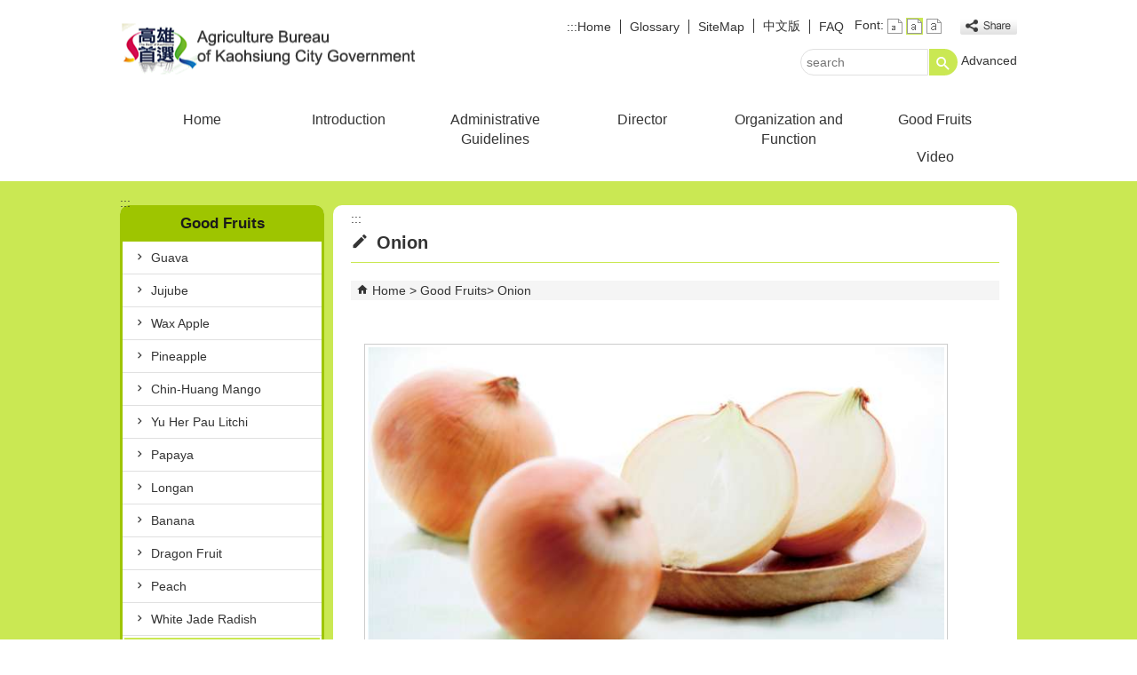

--- FILE ---
content_type: text/html; charset=utf-8
request_url: https://agri-en.kcg.gov.tw/cp.aspx?n=6BBD4DAA7D3CAB2F
body_size: 108611
content:


<!DOCTYPE html PUBLIC "-//W3C//DTD XHTML 1.0 Transitional//EN" "http://www.w3.org/TR/xhtml1/DTD/xhtml1-transitional.dtd">

<html xmlns="http://www.w3.org/1999/xhtml" lang="EN">
<head id="Head1"><meta http-equiv="X-UA-Compatible" content="IE=edge" /><meta name="viewport" content="width=device-width, initial-scale=1" /><meta http-equiv="Content-Type" content="text/html; charset=utf-8" />
<meta name="DC.Title" content="Onion" />
<meta name="DC.Subject" content="Agriculture" />
<meta name="DC.Creator" content="Agriculture Bureau of Kaohsiung City Government" />
<meta name="DC.Publisher" content="Agriculture Bureau of Kaohsiung City Government" />
<meta name="DC.Date" content="2025/09/11" />
<meta name="DC.Type" content="News, video, text, image" />
<meta name="DC.Identifier" content="397270000G" />
<meta name="DC.Description" content="News " />
<meta name="DC.Contributor" content="Agriculture Bureau of Kaohsiung City Government" />
<meta name="DC.Format" content="" />
<meta name="DC.Relation" content="" />
<meta name="DC.Source" content="" />
<meta name="DC.Language" content="" />
<meta name="DC.Coverage.t.min" content="2012/10/25" />
<meta name="DC.Coverage.t.max" content="2014/10/25" />
<meta name="DC.Rights" content="" />
<meta name="DC.CategoryTheme" content="710" />
<meta name="DC.CategoryCake" content="A00" />
<meta name="DC.CategoryService" content="I60" />
<meta name="DC.Keywords" content="" />
<meta property="og:title" content="Onion" />
<meta property="og:type" content="article" />
<meta property="og:url" content="https://agri-en.kcg.gov.tw/cp.aspx?n=6BBD4DAA7D3CAB2F&Create=1" />
<meta property="og:site_name" content="農業局(英文網)" />
<title>
	Agriculture Bureau of Kaohsiung City Government-Onion
</title><link href="css/index.css" rel="stylesheet" type="text/css" /><link id="likCss" href="/css/detail.css" rel="stylesheet" type="text/css" /><link id="lnkCssSysDetail" href="/css/sys_detail.css" rel="stylesheet" type="text/css" /><!-- 月曆元件載入開始 --> 
<!-- 月曆元件載入結束 --> 
<link href="/Scripts/fancybox/jquery.fancybox.css" rel="stylesheet" type="text/css" /> 
<link href="/Scripts/fancybox/jquery.fancybox-thumbs.css" rel="stylesheet" type="text/css" /> 
<script type='text/javascript' src='https://agri-en.kcg.gov.tw/Scripts/jquery.min.js'></script>
<script type='text/javascript' src='https://agri-en.kcg.gov.tw/Scripts/oka_model.js'></script>
<script type='text/javascript' src='https://agri-en.kcg.gov.tw/Scripts/jquery.cycle2.min.js'></script>
<script type='text/javascript' src='https://agri-en.kcg.gov.tw/Scripts/jquery.cycle2.carousel.min.js'></script>
<script type='text/javascript' src='https://agri-en.kcg.gov.tw/Scripts/jquery.touchwipe.min.js'></script>
<script type='text/javascript'  src='https://agri-en.kcg.gov.tw/Scripts/Chart/highcharts.js'></script> 
<script type='text/javascript'  src='https://agri-en.kcg.gov.tw/Scripts/Chart/map.src.js'></script> 
<script type='text/javascript'  src='https://agri-en.kcg.gov.tw/Scripts/Chart/highcharts_theme.js'></script> 
<script type='text/javascript'  src='https://agri-en.kcg.gov.tw/Scripts/Chart/tw-all.js'></script> 
<link rel='stylesheet' type='text/css'  href='https://agri-en.kcg.gov.tw/Scripts/Chart/highcharts.css' /> 
<script type='text/javascript' src='/Scripts/jquery.cookie.js'></script> 
<script type='text/javascript' src='/Scripts/supersized.core.3.2.1.min.js'></script> 
<script type='text/javascript' src='/Scripts/jquery.blockUI.js'></script> 
<script type='text/javascript' src='/Scripts/jquery.nav.js'></script> 
<script type='text/javascript' src='/Scripts/fancybox/lib/jquery.mousewheel-3.0.6.pack.js'></script> 
<script type='text/javascript' src='/Scripts/fancybox/jquery.fancybox.js'></script> 
<script type='text/javascript' src='/Scripts/fancybox/jquery.fancybox-thumbs.js'></script> 
<script type='text/javascript' src='/Scripts/jquery.mmenu.min.js'></script> 
<script type='text/javascript' src='/Scripts/jquery.nav.js'></script> 
<script type='text/javascript' src='/Scripts/WWWEdit.js'></script> 
<!-- 月曆元件載入開始 --> 
<link href="/Scripts/JSCal2-1.9/src/css/win2k/calendar-win2k-1_en.css" rel="stylesheet" type="text/css" /> 
<script src="/Scripts/JSCal2-1.9/src/js/jquery.dynDateTimeMinGoWestern_en.js" type="text/javascript"></script> 
<script src="/Scripts/JSCal2-1.9/src/js/lang/en.js" type="text/javascript"></script> 
<!-- 月曆元件載入結束 --> 
<script src="/Scripts/fu_Accessibility.js" type="text/javascript"></script> 
<script>
  (function(i,s,o,g,r,a,m){i['GoogleAnalyticsObject']=r;i[r]=i[r]||function(){
  (i[r].q=i[r].q||[]).push(arguments)},i[r].l=1*new Date();a=s.createElement(o),
  m=s.getElementsByTagName(o)[0];a.async=1;a.src=g;m.parentNode.insertBefore(a,m)
  })(window,document,'script','https://www.google-analytics.com/analytics.js','ga');

  ga('create', 'UA-87609461-28', 'auto');
  ga('send', 'pageview');

</script>
    <script type="text/javascript">
        $(document).ready(function () {
            var strHost = window.location.hostname.toString();

            //無障礙調整，讓快捷鍵可以有作用(edge)
            document.addEventListener('keydown', function (e) {
                if (e.altKey && e.code === 'KeyC') {
                    e.preventDefault();
                    $('#accesskeyC').focus();
                }
            });

            //自動將網頁中地址連到GoogleMap
            $("map").each(function (i) { if ($(this).html() != "") $(this).append("<a target='_blank' href='http://maps.google.com/maps?q=" + encodeURIComponent($(this).html()) + "'><img src='images/Icons/map.png' border='0' alt='map' /></a>"); });

            //附加連結圖示
            $(".content_middle a").each(function () {
                //取副檔名
                extIndex = this.href.lastIndexOf('.');
                var fileName = this.href;
                if (($(this).data('icon') || '') != '') {
                    fileName = $(this).data('icon');
                } else {
                    fileName = fileName.substr(extIndex + 1, fileName.length);
                }
                var IsPic = this.innerHTML.toLowerCase().indexOf("<img ");
                if (IsPic == -1) {
                    //相關連結模組
                    if (this.href.toLowerCase().indexOf("hitcount") != -1) {
                        switch (fileName) {
                            case "rar":
                                $(this).append("<img src='images/Icons/rar.gif' alt='' border='0' />");
                                break;
                            case "zip":
                                $(this).append("<img src='images/Icons/rar.gif' alt='' border='0' />");
                                break;
                            case "doc":
                                $(this).append("<img src='images/Icons/doc.gif' alt='' border='0' />");
                                break;
                            case "docx":
                                $(this).append("<img src='images/Icons/doc.gif' alt='' border='0' />");
                                break;
                            case "xls":
                                $(this).append("<img src='images/Icons/exl.gif' alt='' border='0' />");
                                break;
                            case "xlsx":
                                $(this).append("<img src='images/Icons/exl.gif' alt='' border='0' />");
                                break;
                            case "ppt":
                                $(this).append("<img src='images/Icons/i_ppt.gif' alt='' border='0' />");
                                break;
                            case "pptx":
                                $(this).append("<img src='images/Icons/i_pptx.gif' alt='' border='0' />");
                                break;
                            case "pdf":
                                $(this).append("<img src='images/Icons/pdf.gif' alt='' border='0' />");
                                break;
                            case "txt":
                                $(this).append("<img src='images/Icons/txt.gif' alt='' border='0' />");
                                break;
                            case "map":
                                $(this).append("<img src='images/Icons/map.png' alt='' border='0' />");
                                break;
                            case "odt":
                                $(this).append("<img src='images/Icons/odt.gif' alt='' border='0' />");
                                break;
                            case "odp":
                                $(this).append("<img src='images/Icons/odp.gif' alt='' border='0' />");
                                break;
                            case "ods":
                                $(this).append("<img src='images/Icons/ods.gif' alt='' border='0' />");
                                break;
                            case "odf":
                                $(this).append("<img src='images/Icons/odf.gif' alt='' border='0' />");
                                break;
                            default:
                                if (this.href.toLowerCase().indexOf("o=1") != -1) {
                                    $(this).append("<img src='images/Icons/link.gif' alt='' border='0' />");
                                }
                                break;
                        }
                    }
                    //先判斷本身有沒有帶預設圖再判斷不是自己網域內且是http:開頭
                    if (this.href.indexOf("" + strHost + "") == -1 && ((this.href.indexOf("http:") != -1) || (this.href.indexOf("https:") != -1)) && location.href.toLowerCase().indexOf("Video.aspx") == -1 && location.href.toLowerCase().indexOf("video.aspx") == -1 && location.href.toLowerCase().indexOf("video_content.aspx") == -1 && location.href.toLowerCase().indexOf("Video_Content.aspx") == -1) {
                        switch (fileName) {
                            case "rar":
                                $(this).append("<img src='images/Icons/rar.gif' alt='' border='0' />");
                                $(this).attr('title', $(this).attr('title') + fileName);
                                break;
                            case "zip":
                                $(this).append("<img src='images/Icons/rar.gif' alt='' border='0' />");
                                $(this).attr('title', $(this).attr('title') + fileName);
                                break;
                            case "doc":
                                $(this).append("<img src='images/Icons/doc.gif' alt='' border='0' />");
                                $(this).attr('title', $(this).attr('title') + fileName);
                                break;
                            case "docx":
                                $(this).append("<img src='images/Icons/doc.gif' alt='' border='0' />");
                                $(this).attr('title', $(this).attr('title') + fileName);
                                break;
                            case "xls":
                                $(this).append("<img src='images/Icons/exl.gif' alt='' border='0' />");
                                $(this).attr('title', $(this).attr('title') + fileName);
                                break;
                            case "xlsx":
                                $(this).append("<img src='images/Icons/exl.gif' alt='' border='0' />");
                                $(this).attr('title', $(this).attr('title') + fileName);
                                break;
                            case "ppt":
                                $(this).append("<img src='images/Icons/i_ppt.gif' alt='' border='0' />");
                                $(this).attr('title', $(this).attr('title') + fileName);
                                break;
                            case "pptx":
                                $(this).append("<img src='images/Icons/i_pptx.gif' alt='' border='0' />");
                                $(this).attr('title', $(this).attr('title') + fileName);
                                break;
                            case "pdf":
                                $(this).append("<img src='images/Icons/pdf.gif' alt='' border='0' />");
                                $(this).attr('title', $(this).attr('title') + fileName);
                                break;
                            case "txt":
                                $(this).append("<img src='images/Icons/txt.gif' alt='' border='0' />");
                                $(this).attr('title', $(this).attr('title') + fileName);
                                break;
                            case "map":
                                $(this).append("<img src='images/Icons/map.png' alt='' border='0' />");
                                $(this).attr('title', $(this).attr('title') + fileName);
                                break;
                            case "odt":
                                $(this).append("<img src='images/Icons/odt.gif' alt='' border='0' />");
                                $(this).attr('title', $(this).attr('title') + fileName);
                                break;
                            case "odp":
                                $(this).append("<img src='images/Icons/odp.gif' alt='' border='0' />");
                                $(this).attr('title', $(this).attr('title') + fileName);
                                break;
                            case "ods":
                                $(this).append("<img src='images/Icons/ods.gif' alt='' border='0' />");
                                $(this).attr('title', $(this).attr('title') + fileName);
                                break;
                            case "odf":
                                $(this).append("<img src='images/Icons/odf.gif' alt='' border='0' />");
                                $(this).attr('title', $(this).attr('title') + fileName);
                                break;
                            default:
                                $(this).append("<img src='images/Icons/link.gif' alt='' border='0' />");
                                break;
                        }
                    }
                    else {
                        switch (fileName) {
                            case "rar":
                                $(this).append("<img src='images/Icons/rar.gif' alt='' border='0' />");
                                break;
                            case "zip":
                                $(this).append("<img src='images/Icons/rar.gif' alt='' border='0' />");
                                break;
                            case "doc":
                                $(this).append("<img src='images/Icons/doc.gif' alt='' border='0' />");
                                break;
                            case "docx":
                                $(this).append("<img src='images/Icons/doc.gif' alt='' border='0' />");
                                break;
                            case "xls":
                                $(this).append("<img src='images/Icons/exl.gif' alt='' border='0' />");
                                break;
                            case "xlsx":
                                $(this).append("<img src='images/Icons/exl.gif' alt='' border='0' />");
                                break;
                            case "ppt":
                                $(this).append("<img src='images/Icons/i_ppt.gif' alt='' border='0' />");
                                break;
                            case "pptx":
                                $(this).append("<img src='images/Icons/i_pptx.gif' alt='' border='0' />");
                                break;
                            case "pdf":
                                $(this).append("<img src='images/Icons/pdf.gif' alt='' border='0' />");
                                break;
                            case "txt":
                                $(this).append("<img src='images/Icons/txt.gif' alt='' border='0' />");
                                break;
                            case "htm":
                                if (this.href.toString().indexOf("eBook") != -1) {
                                    $(this).append("<img src='images/Icons/ebook.png' alt='' border='0' />");
                                }
                                break;
                            case "map":
                                $(this).append("<img src='images/Icons/map.png' alt='' border='0' />");
                                break;
                            case "odp":
                                $(this).append("<img src='images/Icons/odp.gif' alt='' border='0' />");
                                break;
                            case "ods":
                                $(this).append("<img src='images/Icons/ods.gif' alt='' border='0' />");
                                break;
                            case "odf":
                                $(this).append("<img src='images/Icons/odf.gif' alt='' border='0' />");
                                break;
                        }
                    }
                }
            });
        });
    </script>
    
    <link href="css/cp.css" rel="stylesheet" type="text/css" />
</head>
<body>
    <form method="post" action="./cp.aspx?n=6BBD4DAA7D3CAB2F&amp;Create=1" id="form1">
<div class="aspNetHidden">
<input type="hidden" name="ToolkitScriptManager1_HiddenField" id="ToolkitScriptManager1_HiddenField" value="" />
<input type="hidden" name="__EVENTTARGET" id="__EVENTTARGET" value="" />
<input type="hidden" name="__EVENTARGUMENT" id="__EVENTARGUMENT" value="" />
<input type="hidden" name="__VIEWSTATE" id="__VIEWSTATE" value="nXrW7FJguOZbkDQoNqEOQrnOqA5sP2Y2nmv4Dz1ygIh79nVkwZXRjooDjVrfOMqO3AgN3+903f8WoPEq42N+3lRVBHMf8D1N93qG1+PM7YI4k7RTvEcTBdZ1ySoBbVo6M9YqI/yw+U1lr8M7t6ibLh+k8wjUIk8rzLfqjs0bZdxtdN+UjYrmQqTwYNtUgWWCc15LusdUTex29EAv1TkbEsceMtRVe9fVzjoxjFOxLHwAZuym5ixFR3N4vTmvLUkiewjKS8unqnuGbNNSeiuMYqFlrtpHTx0oodY49iIj/fvGh/KZeHZ8fXXpNzCgVP2ei8NBl5jE2OmqyzRmeAmpmhyrXW0Db/WyGyiRwWr1wZRH3hZ3a4P3VdfBHPZWrrUwN4TWgUMadvMovp2nzOFBP339Ys36gUihRYYlu7H++76HQFdiz9ktKXHOBltjBlDxYAcRWHnP0EvuLMWjsw62fix7kuJHn+YL+ArZy9kdOqh02NvCWROb7QLhaneR2y0PT4A0eJNTcouubtwf0XCigPvCuzu8/8PoB6pr/IHi1EjFvlQ22jPOwGdnQvuEZs1buV5uGzfePO/m09Wx68up/WV2W2yH02Z7xtO5uPL0Dv9fykRC/UUePyUAGznuSViqrroN9IBxYKqjFegxZWGMbhuPmH3rO2lqR8P5kk+KZVcKTDaM8CDRkwxL//Jx8dmX4Z3tCAg2fFjWvTard+Aq5ze3o4o2MhOdWZ4FgleQq7ZEnyTtLjSY1SHlxUEH5fr6qIKeJonJ5wnvDbxIEPIJqefrlwWbX74zIbr77+gP7i9s1KmZIpxSKZDIfs9zkMz/ghhqX7yYb+gtjZLYzLr8FMGn30XWIKrUzohIGXu71EQMpm8/QSWBCi3D3+3oOYKpke/Iy2iGKpzbiyqUozzsqqiwzlmOZ8wO4Hd5+ME85CqWnUU9ytc3LKtvMWKqqWM17T35sYxEPZ5r+U/wywFZy00wTLsCGDBBpqp7Zwd5ZrPhUSVZx56L/eqn/jlv0o9eQ9kDWWpSwbjPi++5jZvvxRwfs1cRffFXNGEpbO02T2vst2GnE3CRQq+oM7IwwzRoqATnw9K+1iS7farRcRo3bJppjNl9BT3VkO3/HWTi+6mj8nfiqZUNPFPsktI3r63iXT6ggP2eYQQyCUd1wNvpTXK5GtEz7U+X3ptc8nNayGWxHvWBDEiMcWZ4/ikoqHX+Q0BFP4WEF/K5eGGGEWHvWPxW3hE9d/ce+lMK/XoXrHZzSunrkOq5DbyiJlwCmPO5Nd+iaTq4GSblzIxgs3TMQvO9K+ayJEVRqkL0iXMge/vg4xUjhEOW3Byh7GNtBCd5a22KyQ17hsaJtjqytXzCxZyoEdLjviQdRaJmRJCei5JraKrdamI7zeNm6XynItxWf8Nl5AZJXmPcSj6FrifPT9UZwTL8pJVw2nKA4ekWIhmKlM3iWM5K5VOc0J472UqjvFXULvZ+wpZx2gzX03fJJeEVS/P08V4qmx+ccDDhlKsAJ231e2ijY420B+pK/N2U3DzGXdXjJ1mgT1V/pFXo1j12EUNg7Rf+eHjWWYcRsB+jXLyT9+KQxSGvivjDdw/H4wto+X6eJwLU1XBlDPf5awSm1W3VSZRogZWWNIQjhyfsNwW+RPjUUM3nhW/uwxhmMLMph6Www+qAgDNWXc6l6IesUqa8+t8IPLM2SbOzTQdF0673qLwWy7R0Jbj+Z4+7m6fBDVERRDaVk/Y46jSYTOv0eaFEjUgbWZ+b+PfkqUPWV0NWdbPT5AxyBAPbJdA53+KC8sVs7BoAgifMAAs5P5IWzLCrwrbGIHU/3kcYuhKUpDVSpWLV8TSZs8i/isAeWivOXeTXx/0KlMpQJUzUj+WRiCpbhbfL3eqmY7WNBt4/F0kcpTcwLLV/0+45iLEirvcBQTPuHJNq+VxeSIgmrsohSDgugwmj8njWZeLe312Giuruz8NYJcIOA+mP3Rhkudw6tYkDawE6k/V6gy29O/uhrDcApLtBXKU6uvDtovECWJYmidBlmvuSkRXXkDV8OevhYGSHBg/5JzVDZcF0jqP9H3Gi9SbSa8el3LBF9nq9RfrEYalwYjHjvRP4+e4w77e04U/zRa9xXvwDXo1iI7TziQRaoOCiXyOCKnl8t7ZDqL9CF4FqBF0C4cxz/bCwVha+ymDyfOou6psnovyZ9J/KonH9qfoXK/Hw8FFbYgadBI2+VFdutuHsSQVnha5EL0Wa8XbDYacL8pO7h0EZsN53Jl2iOoYDgjTBswSqgS1XfGyqGwsjpqARkdRtVEtmpYQPvSHsUzuJqfYI7lFhPGHqcEhDQeFU1hUHKoSiWGFWozoDUzVS4GQT/pQCpO8qOjxRqzMM4b5Y1eIgs8ZBIIhblwiTVGT6xSoF/loxVORMzEYOM6SqXCboCstLFjSNrF1GngnreLC0zvm53Hu54vNGvxIEJwgDMmcfmNWPWSQWya/2YS9aNv/bPJST8ehhFzUKQWp9JfJset7GmHll3HkHudo3LT8nqWEvIyedf6cQeg5DYq2yIB9wk1XIJZy9NQJ3tVzhlP3FsWQCIxRmE8e6nVwP/N3fB8NdZ3hdx5cHAo8V+qGzws0/7JkH/lBzV7FqH+j9h2M8OgMPlrLEfAETo73nu23qRhV3i9g7Z+fe80ZQVGfV77ZAb/S+gj0d9M+QuG5V1ALvYcs4uD7jRK4dR3bRk06gHD3hHk5Q/LqZBHgX+1O7/FqsnrlF0pvWh5jMgi6I5/JRDQvAA/[base64]/lKhS49kVqpTH8a+fXn19opA4r+Ydwl0i2n3QIOav9g480v1YTFD2N4U3UQy5b0d1dWvHy+pLYeYOE1GqjSuCmABj5m/FzrNNRgAm43h5h59gFd2b5iB39l43Z9j3G+6jHWvWrxp6JzIfMvHdKJhlNBelOcvUEWue6yZEinsaIrCOVEEWkA8Jy9UsziN/x6AfHyTJkvLvhv2jdy2G2tU34YuhHhNwZWitjrxyMVOQ+kyGBKWwJ7dnhdU5tUFdR83mwzKNswDJ/SlxXpeERrk5sF+QZ5uDQpNftEjFn/FaygatNj8DdJIqlM2rP90Zvvfuis2CD65EGKAq0BnaVimG+c5JCdswHpcmfBY+EGQi3nyqpYkMEK2g6a3PRmJTpWqWTIH80aJ2kU8SiV4wfnUh836jQmHl6C6WbY3h9eOHXdmtBkZl6YOMEIoKHgZ7d+VCzcChdqlivjppOfiL17AvgKYbE2Oi7smWMFWXwt2/+A33z0WQb1cjJ/[base64]/[base64]/Nah/7xXfdXmRrvIjYAhi5prsKVGbsAGqb7ytW6YHk51b42NShZ1VyMCBnhOxI0yyHbTFrMhewjV6m3pPBSAmXB5aHBIZjs0Si46L1LcjQX6TiF6BBIze++jmdjjwMEESR9bWzCItUN3rshUR0nDeUrqb0pb23A2CQ4M/vgAJrvTlfD2R1CTps2PfCCUI7fXUHNlGlb8L+U23LgN6uV7wO7HA2fsAK04+8OGKZDiar+QfWxejd18YEZ3XtJfvU7Fi28ls6TpNgYKCJDYDK7ySV2gZZKsMA/wFffnSZN3DKQHLJTWGL3pm+UbvHqE/PY/HqDi3ntSY5S7QemjnpQoM6Dc0ZHkJ1w+gyqIeKSqm2y+hU3912e7YDE/WMyjIMY8SjYc1o6cvK8O0N44x2pXLKNEP7pok6UtctlIP3hvZxfWQ0IaGUxuUoUVMUXi8+puZeeKe/W2oroTzp3xuq4fW6zCFNXRGShHh8lJzV5ECNkeEABHcUeHlXsfJpuLIhU2tkKqCLWs/Fqlp1p42cvCiEQc2H/0LkAV6Mp4yV3PL3RXKWLpM4NAPEAfSvxhT1Uqjb75DexMGaQ4AemlwAzQ/MK/uT+X5CX4O3KmlW1sLE+Wjs5tt/3reoVPavU/XqL5WkWvbBIn7KJDYMP/ZaAvPsBYVYXlTqRFVr47uP0TlwNyJqkU+2AkBgMkEGtbtoDewTKBYK0t35Fdbk8N22uReb4wNdRFO7Nnlz47AfdoREgM/BxDfg8CdyIt3w9P/TIVDLhiRhT0cm8mM/XtdP+fQ9wBmvK2T5Urq4NnfNCfLgJInhTJxF/6IGILudGTvt2qaSuPQ/8tkCqzfGWLlvAZ8hCRJyXv9wZz4yNAdEcZ+vgWfAvW27TxLKd/6ZbsDpxsgClGPU0DyAMXdzAqsI8iVDsSl8RuftVcW5dh4+NyQks1GgFRh+XnF6uwVqRwxZPSlxVL0ebSESRas2/yV6/D/tZ3cXSU3zNlam77gpcmyZ+Ifvg5Sueg2m1HFU+S7Qx1Ts/kyvGGDIW/3SoOyY4eVc30bzQ0FCUjobiE8V4E1JYJf2yM/oc5I6b5owogeTbpCYWhqzBbYZGZDDB8DcvljzRH2eoRd9mmcrmn9rXZFim6x1L3FF+/WWc+M6NfQvg0XmidwL2BUetaSh5gFiBb3yqk6TxbtpjEJ0eGdWLFOcDwI8EFWYibC2fEUTIzzvTYZodcdSQRgwmOkiHG6g4iXA+Ha/[base64]/GrbgkNZONU0ydzoYyo9A9fxUHYayG6MjCIyhHR2U9iwe4kjTNE4jzYXESS4C2VI92gQ1nVFRseAxR7ext753TInMTxoqY4j+MbBBLYxiK/fz7fnv7r9Do/dJwTBkLJ4oNQWTJlRKs4yhuvn/4flIa4OWIfs80VDUn5KsGhgNA1o/gdiDSiNXq5NP1iBsEq9ahMco0vP5Gx1Qen8VopJmrUSOMuB2DprMUm6SCvXYur2xEK/5c2HOfQcbxEmB/mIANvzhZnCKZvq+oqnNgUY3Vd/qj4Y9d4SCysD4nuVZ9/vYMZsrTMaePi6k/45ToRo+rkphdRvf3uSwgm09Bf3mlo84ZngQPAzirckRaG1oNxeg4A3CP88BqUHsnV5DlRbErpebDrQukLNzaWWQjwTIkfQ5uhwEyYQPln5LDTWlv+E2iAQIzbw/zMJIheIjprgy4MuMbb7brdS2Pzyc1eEX2QIncuJLNkWTwd2bsvqbHpivN/s3UbMeN2ViPyFZpsMeGnIEVaB5nRrs9ck0h0bhBZrvla8lxRw49iAtXuAzRCWwimrDdxB5nyiR8/0URC8mT8cCrKyPJJvPQY/7VpVgHAMAbusWF7Y6AnThLcpJ8QPDd0Mv4Ujipb/qAySFRehThyoqLww7KOaWFUVgMQvXZkqHcRc5atu/TcmEILmlQJtgAethxe61BbRE/GnXojuEVs/FSUkc6aEQCE7IiSQUqsLlYyMtiET9NdAiq19kGQ8KQfrM0/9M4IM2wTVcuthKNcyLI6xJDSbnqQZcc8pOx/rFk8Eeym6Oo+GiijV2dkUtJlzsxrmKacBU8KTPyCjziWSEIfwg5vbM+msnt98lTvWEpEO1P47e4rqhKmR7HoCdTnhSHcs96Fb5WQ1N9o95lj3FVGMzWtDpLujf16G6PFlpEqjz0Fg6cHmnIHIo2o0IbE7Oyn3AxnstQn4U9cP+XO8Q5rFcav/2MUtFHXpSW1JqMPDL5YuLG1o41pzsJiHha8inxq0Xpezjv9+jymuXx9Ws4meHwUZGMN1wOEmHYac4zA/iKnHxjhv0jhHf7IpvuSrOYxYf84k180AEcwyrlrgOH4dEWDt/2eIuJbXmJZKwLTPpv3T9DRLkwh/GN/J6F/oiOheMYD0XfIP0bZyVc2XM2PZK3oSTZ1oopSI2IbfxhdhxL/D6qU18LAL4Hr+lwaIf6CRQasyTLQktnL/zYmVsKbTcGiGCC2c1xzbzGf9FXbX1xv67z7uz5PeoZQ1UD+abfzmwDq/PKe4ZffpB8hc+LtjDwSKcR27RNNE31EtmcvHeDkE5yJMJby7ODZT3a+SWyJChk4ZiyGFwLoO7Zc2qTMd7/+k3e7TxaOSuSbbPJquodP4Ks/WHFzBVQvYn84R/6FZ4n73iReMDI7XicQ/mP0w/z6dE4J5Ky+GVarp+3EoyJ14xwm83SHIqVrlFjlqYF2gyygGq5PX+IMbq5M6QLQ5NpO4TR+hw7Luo0b/m29Dqm5IayqpwxwMzomjJ7kl0nOo+LAmd3fjgthFAe6+S2hoKDE8ggYIkqn7U/sQQi3xm4CIayLKrFDAHf55jR5jBPRe2HCGzJK7dnF/vd1/[base64]/hUeis0tMoxxJGxW3xNGOkWX/LqedmM/NfbgjTjt29Gwfwddd0uAW6QxUz7SZayn/hhZamTXgBdg53brh8os69mlDX9lhTUMssttghPVHwBo3fu4N8M376+fmXGL9P2QqFSmc3oR8Y1K74lNljJ6iuwAwFQ+LPniPwZ0UABbpFPC6UUnAeAVNF/+BTuOKHNGXd5u5iyEHG+Nr/Fv/eiZTvAQLHyWH3/io+HFsqoyUsv0ri81ZYsowf1wmiyjSp9UpF8ElAvgnBE2UunFN7MmJ4mYOxNrSVCkYPeI7v0mp1bpw9565paXjpAXv7Nap5hbvgely8ntOUYmfbbRmJ4OC66ii864lAoiqeHur/stqbA+mWZ0rvx7/UH1BrRWlITqtMQTPHDzMq6f/IKLuHEquzGvJcxTVIC2MM7uT4W90rE7TL4vNaKsCwgsLrSHYIuxSHxOhPwhMCqFzHid+g2lBlfEBV6dspq0rGlJl0I/hbgBqzaoQMCY5BnhVr2BzaJx9N3/[base64]/M7erCsU7FwIu22J8PSCyCJe7gd8YEZzdOY2aw8icvGdM9ZAbpTGAYBeCsvQN1kNP6dYAlWy/nOiqP7Byufp7VzbUKhNU7ncdznlZ8jRfR/78HNnbOLlfWT8VEbwz1GRsHpCYXQMnPC1xr+JxdpLW01ri9IvzpZ9fg0VLak70rpOrtADJnS8N+HunCKmUSIrCepNAGlul6z2XLd8/eCoIN0WqZl1UdV0wpcY86ZgJl/IVOxx9LReaRYAMAlpfyOyT+oK3s+5fDZuEjyjy4mlA15ixOVENa3AH4w51+GnxOHrZLbkyw415JkUY3DXP2aJnSPV4v5ek0SSgQMW9mACktU7I/eVgjLi7SYNFVxsJ+3DFzOa7E/eas6ZQQikApSI4pzt3CBJZz6XsLfk0L2Xqa6KRXsh0ofvJtX48iihBBSml2qpOcm8ujh+BmM2bGkvsUSLlS/[base64]/e1U9RPxz1bv64mrooPbi8vgwKcOSzWRgZl+maZwuvzVJyut0yHI8JRYpbW5emvyC3Su8hmdgLISz5htvtS1odyY1A1her//m0ztQnGVRQAMJ54w1Uf8dFE2oFwnbhKlwXtpqiVO5XTlrdSpXVhfe/lCD+Z36XaR4qoNXsz7+iKARhCO92u2Iyh2/EfPoSrE7SlhPiU0JhKRUPpnhljkjuyoGF/YkQVy3g16U9/IeQIJ6eQzAFhCtBsr3FaGDr5nsW+b6QWH+BZALcBHwAaw05+1ODZlUXubNPyqLNmTYSQmr4cOHgw5+SSjw+3SmsF8bnfw/lYEJOYyxEujxcVgbVeUoM75ga0mZcABtGct2wM3ReM3s4nQkPp7QPXrC8sqBDHzT3gp/Bh0y+xM2FEG5oGw5eXrQdM7KBAX/0mQupU6imCvrK8p9toVcXOqVFT0J/masqtwagHUj2MC3/ScA0PMhWIJQ4Ut/I9wqUfAUv/mOqWLkTGhxzetg4Li4hYzf3imHuC/6bFBqQDdVsyQOCesuUF6swSLvBaf0ltSWGG7Yrz35brhKPWZbN0mwM9RXngDFkM0pCqLe5hLegE/6jeiOCWW8zXKsgvB38tiJLbYAk5PHEHJ5n0YlYUpCtAxM7dE0H4EI/7bRb1L8Om6TSJ5OlX686VEHfaOmrWk4t+McaneZtRip2ElZv8KFlWW0QjwTdhXc2/O4jc6UlDYZAwwI/qF6AAwyToIiBJ6v9lVZue1Wgzzo8lwsasA/Pp0Cbnek4om4ghEsgRmCBSu0g4kxpEMIkk6+j6V3jMQPjE6fK+qp1Vg/qLkzhz0PAM2pnHDHd0jQ7D+tzqFJtBCw51oIwkHNf9N3vPD4zOyXb6kyglXfLTEEWX7NA7q1nxqalRI+FjkhNWflnrgaAWmcN5+GN574i+5jCJBdkNTZAy4PQWQCbeAhoFTtelUMPugbsg0UcDtE8vGscrNzEPq5d/[base64]/Qll66KTU1z2IBCUlD9tLO0Ae/mgescS2efYKC1wuE8m9heHBz9Z5kIbeswN1RxHAxNPzDFlPS3iaKwFlgu1YAgPMO8im5V55D+Q4pEWZwkVm+wXtKVbRmKVK+1DnuVXlFYi0nKDzhYNNxe5N3Y+tGk22ZeQwgEA+PnGBMTBEVV1PSDYxQs7qSLVPIeQp756MaPiWy6v1CK/fsUncjiP9PS+Hl1xbfLWvtlqSJdLJZlcbrNjylAbRsEA+YmAFFeayFtZDZy2bMX3GNjjPDr+FDlbREccX2hiBIVUoWoteqCNDRN62r7JBSUrDYGyfgybpds9nohtZbI1L2ThDSIrxaKAj7+fS2sVOf8fbgXWR5SIjFA/6VYATvtNnHnvkT5EQNqNc5MjRfRL5TbwWsb3vzyhH0QtLrdlXKOpU3tES244kAw+kNPrxR9vQQsS45ffeu8ZiErGzLzza7iHv6vI0za+UO/0dh2k+geLpant3AbNfs773USsXxjfeE3JTAHSxpHvn2b3eIrc5RyEOr29RGmCncX1CosFMszmKGaJD2BegE3F5RIopf+47l8t+oz0hhsHaEN06sFqan7964jpBzVM+DtnXFjzWPGHtAHhpVCxPQMjgDhFnHwf5UL8y/1Q8qgHJmvNPmfKvJ+x2OiXMyE/V/r3qTmjXQWm/OjLshIC1cy7vXvJXBw8ezGXrMnLsN8K1VzRASbdzjOht82VT/HJZ5PYEkmpj7VHh4HLoRkNFsJBVGtmK0c4QzV0yo4TFMuVL6I9RItCcca5G8BdTtqr0BS18cHrrlCXNOa/b9kj9sN3ZVf6dhIU9sS3y5Kvwd+oepLidR8dCulhLQbmEfVaFJLg82sR4SKo+oRad2CuIad4RQ/[base64]/sFXpt+cBhEXH/OTicrUPLTK5FtF87SdkmsvzIzMtGaac8pN9te5VklhOKhZ2spTGgy/cHwUznOJRUnOZ4HYUI1/H294Kq325n1NiWkf40I3XCk5KEZc2zWDmVmrPi4oL5fgfnpANGGsjT5D9Ho6g3LATkUeRMewhIKnybkxQcbt6KcQ2WuSy3EkslmlatQxmY2GOG6ww5tvlOjpwuAlFkwEipZxpkwpm3NfKSkgLaHUp+Cb9gEi/c22FWjn6w/9Y1tlpjZoaTTtnh+KZewcvg7wleMdJqBVaZYpQ50PmmSwFCWBIZPkfsFfoeC1pKbrsKN/qb7fM9U3NGJKrP7IxsuSlsNZuX35dEEaW0B++doGRBIOGgB11bBC6jI0y8jsMtqRhjfv+IpgNyQitaiVaucJm0olYpWcYkjYs+e9faJqok95SDn9CrES3A5qrFCacOtPSNRCgoI2qKbB6gTXn8WDQPDBPDF/KM+Zk1Pu0zZ31OJrxWJwWoVkMlgc1PB91WadyhwWUglbeNq4mimIzCg+ipdE2SMhg+cX8OdfJ1z+p3TsHWFkeqrFX5Ve6FVyG3exUREuYr3CkYW11U8EmYW3PVEnDvQ+Ug5jcV+aUyGKdQYZTRMl7cN1GJMXRPYiCZCfhiJQPnuiHBOJhrBI49Kl/noBW7Y0x0n+/EGGm/rSUEKhfv9Chz5e/Kt7ahujuHztbjnYij+vl1vRzddhJYWiEXhCzo228EMe4ngHneHbIY5/9U773AGjF3tMzrqHKbSKQ/Vach0w4NkjI3QmzdTLpwOgYtE8NP66KE9ZZdpeinJQdiP8pk0UEPHHoFK962f79bg2oDWcTQYxQyyGoow4tnY+RsijBOUGXE8FG/+pIUgBSg/i0Gt3XYL2tXm99ZvPvppJ57yP7w6q+u2MJiGagCDwAXpzd1CWo24X2g80IeTCMhHeWDimOXdryQ2lU6XceWxWUW+Y2OnWhz9jS4tztcT3xJDokafqtqGqrG5kX0VVNyyIAoVKWGCvJVgbIjMorr/F9g9i9UWDs+jQJ5XDBKpDvg4RLZaUTZa7KK8PGfAGi+uCa24oALc7nFMKbL6KCOpfgTTv8ChWJ96MpUHu1uJTlO+kLnVNKEjzqOdNsQDy0OrC6+zsW7yw4fAz8hoElwJjuLrZmVHLqrfoEmT3F68ij/wvN6eH6KZzFW1N2ZILcP0kNm7NHRgb1+dk0YqAaSPe9eWTFX/zLeVoApFgf/4xq9vFQA4xQ8uxB1U9TV0XrHe6nLP1R58EIfdsVOfsvdljFAm5+xrus6IU6BX7Wgud2//[base64]/qp7b7W1x1s3I2dsXi1yaCL8+qJhDEwD0e9v6O5v5zTlrtr34VN3US58c9N9+dwlvp3PU+zQG2FMYt5s4buMx4u1iqnBJ9Ac/xJZoe9cyzda3eTCAjpKLYW8XduBKIE2r12w0nw0oaAqO6vtkI7OocY80rB4V8569BQOYxEGK+gXx0GFusYOTluUv1+9pKnwkge9zU9TMlyKJs6Ud3sAVwJ3tt4AXoE/2m5hqVSk7DCr/b9t5bYYzSHETEfF8BSk72/C30zhK8UO4/WP3xCZG/Zp7Wn96Iy9J8PwHDfM7vRMSMlqpRAJLkUFhbAVHKfLadNhWN+BuJQWEu1YNq9w65hH4IVFExIMphjMQ7FO3MwA1SkMQNHuF4ImcTrGRarGM0IqXLE9fp+qAEB9h1GdKh9PRsSZBtuLBV2mQEp3eVNDAxrZ6f1BKjNYu5bv/0f4HMrV1nozSnxEBfN2V73n48yYBDB9F5cj/sQzx7CRVeQ1JE/h59137W7aXm8GVDnuCLLz8B4J2D9Eu90R9PTLgW6st/KSFCq1hcks3kkISRb398pDlrAIWoqn98wSbOVEhgwtq4i6Lbpub5ZCCMWvNi8FKox3i6rBzH//zi5Rpe9yfxvA3Jj0NypDTwJoCMZQFQiD6Nbt2r+69NPR7gSsYlZYePprPdGJNmEnEREI+otYSBH1P3sSpWllB9f4126i3HNGWM9ur7Nd+6uYGhxnuHaHA1oJZysCJTsa+DnjuG5LUjLNSSLE3fMGbO2/+SXp1urdHavImhsGLdby88sFRwOZrYc2qtfhf+TLqQoObyYZJTOso1CHGV+9xFN21IVno5EcmVJbp9H/dpFvQi4D7AsUD48txmDeGgfLCyGhAA8ukzXIeNVKaZKcLnnicKW3h8m5DS7cCLjA+IlQSCX/YltLoVf3eM3F+IFFiUiNPw1TzIE5Ii07Z8CnxK4LkZFGEQs8EGo8RvV5wo+0R7MhgLIzzf7ViASNp4MyZZyxVYUikpM27I9t8xgk31/kTqQMqRunBPk6lDxF8yWgQTYUfiaHunHhRiPeATF0LPbYyS5kUzv9ldi8FvG7Keo/Cu0Op2W7zEBHVjI07hg6Yj3dRZ5WxTJ/PSo41g25Y1CKTGiys/8XxqvYmJnqxYaEiuMvDYqEfcJX+8m6umTw8XKu8wnKutx5ZUkCPwJpOmI5Ep+g/vyU9ayVIRifZP3YMiFEUjjKtq1aCUYqxMC5xrvdse8/7WtQBz1nEBcZgRau7d8+fdGgMFQtb8Gqwyo8/GVJ1iegHXjPEedmfbp5HHhbleX6Le2EGq4D/7GO5VVzsZBrCQ4er+RAupaPxWPVrXOWbFRHylN38/3sOZrolsFev6bd5DzGmhf3TLtelL8R8P2H5EdEPVaWtPaySf5qs2D+Nkfw9hPfuAHa3RhUor2Vx3RQdasM2Gh1AIy/SkKAObslswDzRXUfiej3b199SlayTN8y8qJh8CyMIg6ecrrQKPqX4qGwvcOvIqJq7EgmrepToU/xwLjY8MLBoIJZ+4GlRBHDHIY3wTMpTe3fLn6AT6FNysKgS5sgHYkH9oipONOiuWvAGDaI/YGiaXdwYR8I06gm5gLHxu459vkRyJS9SsBkaXE5vPv//oj6ExskRAKsDDAFblJDxjcS8XJ0pOFVwKbh9YP74ZL3hmxwT7krVJnk/dQgmpH8RguqUwh/zR70/06UIUG7zsc38/sIkYbWJzzV5aL8nRBgq0Zn1Do0kOBhWBS4fjvbtwsIWKbXlYkfkyEUbHnMzl8ugarPdOyc+c0cYYun+vjLt03XYQvMYXCgDjrdDqb7JVMSArfD4m7nW8Bv9JU4X03bEYr5pIu/eYq4neGctCoNA1rQDfnsmPEQyTKobVqFN85WnFEyopOuaZHkywF6XviYu1yYC4A3rvyuRSjmAHvrY082d6xC7t7SONmW2GfEuTh+oS2YSC9duB5jxQRaogwwn8yue8t+4seO/W/d9/qibt2RCe6T1fzRhypqp/WXXb/TOUyIw0FqoZJVlrP4/4lq7IYN312YbuX0l18A6sJWQZQFy6KWo/TQ95/wDbkv3JJ9w4YJtiQdeHGSiThh4hSadWBqzWbyLEUO1TICWnBcJ6ETX68rYzz0i+9lr3X4eT/TDH9EN5y6Lgtgtgt40iiE5Kc1DXotjyTrySDKzrbWNH2blkIW4VUeL+W1NIUqENc8Pi9knrxOp6O2Bc9oJGtWOWbcdF6pFbGRBNaRq25eaJ9QOnoQrrkCyZQ8rdOLOJd9twrZyTwjUhNZMpXAy5/OoItm1aCT+kVA2bkyHWuVNbINrXvv4q22loiFEGX72GnaHfzhbvvNNHX9wzn5UlWKJnyF2bVw0xsGUoyuBn/R9Gc5veCqN7Wf6QYX4w17v8pHgykpvS9IlcvQznAhmQA9UIdXmR+MrM/3RBkGviczQ/OrBEYu5p8fHlsW3AF+WmpSBe9fnsyYUEmWy0tBIxQRhqxgkTqLmKxxwDFk0i5oh5KaxPN+xBMBwDv82eYprs0QjDjCHmPbt0/gNFBElg4XBXODYHWIS6ZSRF7mxLD0wLdoqtK3SzQeg7ciXo4Vs3n4evgGA4Il9tFxyoYxek7gWKSojsu4fSdRxT+DGw5o558Qmtfab14h92kzZqmnwEcyn7kC2CEMlw10zstNZhAJ/atZasE++utzUiIMB3WcR9iaaD4YE24rI31FDIFLNOr/4UODqpyhP9M70dPBaMXUTtKoFWrnzP2yEC9bY4jSXIGQ/DjNEJWaOj2O3MYqp4zp+15wxTeaV05mLAB4GapGDpi/3x6tdzm0tk3fGBq3JYkuFYj7TC235MVgZ7FtIi3j6uZM6xFtz3ZLu/ianYvyrOJK0zM5hgVATgzpdofXGmMMEr4zKDCD/zK5ivoMEPB/fAjQ/quHRcfcxpM8mKivTiQT5lIkqXDrtG6eFy8wKJ4XnWTS42jo8qmsP5z6fGzrzT2mB/[base64]/FBOOQX5O/rX2ARl31CRibHXky8P2qFQ2h8dbr4gXo97SFkukO4xCl8Tztg5lTVGn+O+Ngw4wK6dU9XngTojcdbpIb74Shv2BTJn+Qz1u7ijDEWZB43dzeo8KErBv+VIb18Anwd1nVtzkypjGgZyUy/cq4ZDS0hti4xqb1HEFG0Pfl0wPqnaxJykNqc1ilrwnlWbqTHcthEXlKD7hXkJ4AWf1tScayWH0FK1RCQDhjFoM/21koj/bSFDV2DTJdWnTXWytezB+tYRl2PsZG2fxN7vVZO0WO6imHurpGC6pjpQEnfD/TocE6WR93YXJfOeGSXthn5rTXPrM3ZEuKcNY8SKWDnsUZN5W/V6xQmVy5dfkUHVMMBm5k5HvUr/YW6KmW6TZ+graEyzppBQXNcWaBL8vrRRnTvtHm658gSQgLmXUMnPOZKknEhiG2GuH5i6QSNqaUZsGWvppGDRjTqzvUkqmfU9jtTrJ3cFKYmXa6Q1GRu02SBLvqPTue3MioyDkYqaWL2ZLMu37YbI9X73Y/FLmk7USDLNonxO9X8vNCLL5FkCgsXCYBWmkzmmzNXmCSGcLJq4k/44M5ZsTsqnIHH/cTdtYkO80UpO/jIHPUIser/o2sQ9DX9Nx7WnfEjQkj3l9pLVzIm01BdYhmR9WUvgN4OIYRmoHd3Q9Jxda8X+poCO6vo1LHbgMZ7d+yNrpeY+gV+e7EgfWYZasx8U/gQrZ0AENJC7Ht/MK/cAikMa94TSd85D9SXRnUmx/L5K2UJsJ4s+Ji/cmLJdg4NXG9ke5pIYyLtDv1VsRjfF2Mmn1P/MrYTPSMtGDupm1CahDMU/uk3a3IVVw6LmC9DLel2QWiKdW5yQWL5YwilYypavsdl2m0+6B0DdhXaeqccYrCxp0A8IkaETRnzxs71cu4XklkMMc7mIVkiKurxGtgUmPEXDOEuA1MO2hXBbeSSevGqnseL1IEv4L58Z4nJ1srOvgHQChwDMay+yecSMq0vyqUj9iGM9Cbq5b7ik5Cnng50aL81E/Vpxki0Qsqm2hmoGoRGM0YBrkFGyiaJphnnFhjv78g/jUk21EiIUOLg0mbkrvVf9rDpu82VXkyar9zB6OTwPcVYLkQpC2p4goqtMmR7/WEWC3zRacYNla5Kww3WGmDIMLhgw1gWniNrinK06mc2D+Iqdv7lgjiSJShosPTDOrknfJjSdQibJeYdQI8+UZfDIHGwvUW6/HtsojPSns0HyLJ+K3oL76FuR95n9yOcpCCdyBe3SVJyOP/wfD9RaDhdXCDmtencFGChiRl/FS17nOZ1uglbnXi7283kXY2oyvyfE9cS00mV6Gx3pc+Y1AeOblBgCCt+RU6+DjU2sk7oNHjKj1X2xh9FakWZVM1bmoMXBXzzXKs5uzolLC9o7eEdwR8YSzjUBvFMyQHk14FMBhFDBhvuf/D6qd4fZxGNJ/Cljn0sWmhgu2oNIw5wdb0DLqqW+D5V+9+9ps+ojrzrEKp0vt8gFdZKRir7m3r+w9LgzqGVGqt8JLdl9NDS6JnZziaAp0f/Pe2+0KXXaEt94EqUbkS+qxetktfDC/3iRzCy+8GHz5yCjAn+O4SnK8oSpf17Sb3coO5hDDAaN4TkT8Q9hzocI/6mLjjV6KdgNV4Ld3kgrwJSwb80tQT8u+x78HkedFLPChwcypKpHYrRQQn07ZWiBB+YYVVBtqRusSKccshySLD8wt/11UMKE3nzpT6QHa3/UZmtSNMf0nJs0phvnEvCbdtzjZwizrQQThsUGUpwRSdQ5Y9kGIFvIjh1G9KkCsis9ERh7VkjenWdObG1xaPq0ACh9R5UU3cHuwI4jzR6zYFxdpWwkoMnBpRcKo42NnUDS/Id6GYxfe+GT5XAhkRKpBXXJAAjRj80cWQPVkGCCcGTiIEJhJjr/8zyv3FlJPytpf+fHmEEa9ZwbMAtqZZNnXrM9yQjqK5S1zvyL1+oivITvWEd/wqlecWoFqjuaYQket2Hx4h/8dOAqrUnMK/qqoYHlyHIJcMaN/[base64]/1pr158QCxAMYwumGS+BF9EwoTQiKYYux1BUz9/kVXVZkFrIdJKoGouQY5JXCaoFW6RWEYIOGnvPDGF6EOzcc1wFSF8WSQIJPXvxNFWto+jlSKAFM+OogKDf2Lp3Oo1tnYjcW+YR8YDoz3jCm1N/AxrHaBWJ479EvWsg1fc5uuQNZFxnI6avYjxWhTMzEItJ5Io3nwT1f/r4R8PleI+C39izX26ws4zfdohl7wcZ8Vz5mF/aZEdzJLc/YFaewsNlSFJc2heekbarkCKOXf7Mhyq1/DGmc+cYFyx4Nebj5wT5akAZE0hwQj9OAB/qdLa0WEadkbGQOR9LlN8yvh2YDVdoTbAYOluz4N38Qh6sg/+xIhplEiHyiSS8HKet2rG3En8yrQvEVnyi6GPFRNbXuxcIlJ36opOdvCb3JH/KALkgklC2EYcASSWpv8iwoKrojGkQyxU/9gcq3OfSy+pLSr9mohjnk2BL6UNKLDjGlRPdQbPTbh2hkALAn/P8lGUe980oBBOFkEXWEu0J44CUc+Ajy73p4MRJD4LEHwMaGyoHDkBi7GG5tulJxXRL4QQd/tklcg8hbsGzoZHP83vqAzL+6qyhbhWNZCML03+Dv2/g0Jsy3A3Co3F0kRNQZKJ0o7rro1l4TD79H89t3W9WQ1cC5mAJBmiO5Sp5+6TzuoHxSuP7MvJVuHEcwC1/KtJHA/ZsR3tNDZGOv9G4D+gIwwRIaYYLfyWnAgBNy87BgrpqyoRsbGd+3Hex/jvF9uR39GNeYw/rVRvi4kEGgEgMJ2LKLl/+1f2oj5Z06YjUw8vGc4jT60rs0Boy2+CQeEIL1Gcw7HVDbj4IzYZBPbQBce82pVDyV9RKi1xXuQqM3YfPpBZegVekhBzFakME4ipe0Rm5jtu67O/+zzwpYnSpvthrCXE48ZyhdoAcOayS8ZsjcyfK+J9AuVlvJ4XRlqgoAmHt/[base64]/5UE0M1GV0+UTMBZP1T1z4BJVTRXtwieF3G4UjkDTaVJFthvl0oYNIP/yiBWng5J4WVw7qS9O3Q3ji1o35noApnh8W1Qx9fx47EpdZwLBJm+6osbdB5qlFkQJd9EE4/fximhmFCi+kUxC6s6PLKyn3R+sACsdmhNEvBCumeijiNtw39HSzDDhxLBT4NIAxxiIynDRoQiFEHhK2k+gK/u3uLsGc3tl2atSP7AQmhqTF2IvsxMrj0t9KmSzVMbFP3mD0S7N0xcO+bjVgcX4ruByEo+QA30W8o4WMQDwFUUhyWIDcB+6BZmapYbkQHSDgq/yZYVSJZbKxV5r04AVVX3fqfxVjhCPcLbz0HkalTQS064UbloH+3WTY5HK/6ABDAeFcw7trxFDbEX3xzeV8BQwHxSIzfNaaE1sMdEa3uvP9oh0mFcJrzSkqBMkbE6oB9TaPVzTUNHql4QJT6u6Ze0+FfD9cbLR0UF2t8bvcoG/ANz5k/hJMReyms8HH81jr6Oe7bdMx9ks9UAK6ec46kU5bniMHDyr3HF0M1tV3xUjujVWbXsnDN42cFWOAl+l0Q0jR6lGg9PCjQJmikyke3Yy93Ols/cw6r8CWvMnC/ir9iQoCIO4umigSmINuaPXzyVxGik6pybXx4McV9stnpx+ESeUXUVx6RGlrmbCn3+nYjIJSa4XDj3U40MXOY/4yUXmfbFqtI5z8o28gIniupQWeH/9TUJV/HaaGn17jZ+zmfpHzvog+URbGoSvZtbm8M3TwxNG4pH3YfhbfUwdwyLUspxPRm7uCPwX6tEQj3JrmM/fwaJpQc2cAqZcPYY3PvcaC5ZNlFO4p/[base64]/YT3sBMC2+RC6ZlLxgRJ0m5Z4VQxLo7DLeTC83EFCtPjcQZgnHYUR1KGwcc0VJVzCC+dF1plCbQKK63YYVtYTKpdgUso5LPTU8gdfS5CzzwVip/[base64]/ouOFbH4E3Yd9zD1ssU7HdW64Y2fZMnXj+MGJ4oD0E+wyk0sN8oS2lzs1R39wYjUVZuHR5fyuiCCfEcUJ+WOGEvuU4LU/wBG/2tQTjmrdOVuGvU7Vlf2qSqh4gq4NQyCfEMxgpawiHpV2W0iNfLbD32c6RbQWQir4Z5SpMhBnLdb/mnsFHXdfRaE7vELYVXhaaAGgfXg9+5rwpxuf/Fkcu3cBdEENKLPxm3C0yJsppxQSzWYF8LE9panR1EKINOEWAL/jhxz0wP9bcofbgFs+fWWCd6iqUFe7LBPv3HM+Vdesfq5FHpdkZ6VXcxmToH+C7tepa9e/oVUPfr0B55njHUzbtjY27GA2fQMQMMLb1bPceh9I5CoFvmlwfM3eqyTmPwSiAL4UG+9uPLafHkUMDr3r1IC3pvzNRyNqSae3MBAWQKj9V6LW9489vJMybvFglgtb7dRMC4fkGVnWrKU2fVhNd85gc8FPl8ucqF5J8OG+0NI2JiKDBTa/XRroqoXjXW+8pG9FRc0El98LXaRX++tGxkD2JL5HGHkZC0lEfoE+OpWP6qW33g8YJElDJBl+VfO8bKxE+vjldwOGZnglfUlFoL9Ie4/z//[base64]/x/HqW9NwlcE7b6UzlaIlN41qeEEYi2A81519PpGNnGEAR5qsPdvtK08wjPDKqS+yBPU/fvLf7iJnyt5s8PQgc1svrQzRfqYhAQzfCynMCzk+j6B8Rnp2uVBGpBaNBpyDimqzwSiJx5i7vDIu2hn9Ls+Kzvt4rE9v8UnHwC9/mPuDxfWTdruJLGpJcEyefcBq1i5AHhfDc3ib1lLw0CLrVSol487UWtURWoz/W+HxbLEVPzjn6Mgi7m3xmUVl4InBCyTe0uvOP4Tv2JzF87O0ZZ+wCEJOusKUEJlMcHnYm44QFK/MzSKaut4iL4xEPL49N+3MEU3KN2N9c7OW0KnX5zUIPHgKIYMqqXUUPAXPTZTqxF4NgzkwnfTCCFXIAJXS5X9Nt9QbWyUBnvCT5QOqi5hrE4Tl6CljOsEXkUTGWvDwNLGNYMPwRtJCO4TnDipyjdYLosZnlyb0+eO/[base64]/MW928wHyTgQ/gjxcK1DGVEnlhJkXQps2lqDf3edMl74nCUufLxIOBBtYTJTd3tjcxZ9ZLbFhtVpb+IPdxbwga6ds/885KGwS4yrYT6EQpQA4cA0+l4VPECHcl6RLz6oh5CQR5OFE5Vi925fQ6jDlEV0sfhHw1EVxh+uqan4yMDfkEFBmRe9XL7jPEyh/6HUlNFqehsBIYpc/mcv8C4aIGVhTvDsASDMqwpCMTDvbziQ2jSmbN2hGZL9bysJEyZi/mi7RQwYyKwSeXprYx/RoP94kwPOWJvbDIAVtwbqhLj8/dKbujMwoh8ke2L0ePBP6h44bKhHmVlB6V9E2AmdB5EhQdSzjZa2CBpjhoqtl+gadJvAfN/HUPFXZdVUVpFCmpFPJcxQEjTBMr0BTFOtgtzZrktVhwRwGaXPrYGyVk4ttNS22LuvK4YnKg16uw5of2TkNYMyD+a40RKaR3bieJy2Jx1h+kpYA8V9kQhYavUAtOx1r8+YXvPY2IHsR/zYaI1I4whbqcWryBS5wOg1bz9iN/YSic2hNESz6is30K2a4B03UKZI7l5Cwj1HiFotpo/uVULzTt1IU0cT4k0fQCU3I9S8mDTr3kh8SpGu8C4LbuGZz9WQgBlCoWyJD4+y86IThZgW8RPvlIVmdEiQODf0nlgdTTlpZ/y7W1BmkpB+GNWMV/ZmMX2YL9rJuzR1/dnqHyixcilAM1m4vgzmhgVKkXMA9O7rwmIOcHWOmK/aP7T5PLr9Nou6qYLlouddDbvBIZ7fopfokGDJk5wN9BwFWBSZdbQsHG2LCNrNWMImWojVxcX0WVXnwQJREIraQS8HdwPsrPHm0EUP82TyXL5szTmZt0y/tb6Gdx4vovGAmXDqUc0XC5r95CndGvlimGjMQNawKEb/LbASf4cIzB0GkCy3kTbNa/xkwmN7dRgDsLAdXH/zH0OTf5omKk9VmEq/ALoUppxDXjeD2rjnWUyDBbIbsiS1MdRZberXd895sXWwK7DEEgziw9UUsG2H457pf44Tt8Y8HAp1r3YYE8SfJyiZP6Hdwk/qRRhOSzIvy3ju5qU5kmFujG4d2NnQspzUBZUNf34Mh0vU3yctxaG1lH1RnoMlFVAn10/lRw8UjfiI07kEJ/FnPo3zqI4inTQFu/L0KLuSCS8v6oX4BuMurtZZjmQvn3QQXAX2FnFVlX8vwqDnxVe13ZGXyCdlr2yI/88W+jF8i6cKWNhUPJWpjvfeDVl3MoU2tkjOn6OM2oiaw3zmpxgSH9nbWUlsXyCPwmXGxVTvUgF1lN1tl1yncvfbmodl358t/rQ5H962xHhsuiJ7qFqg0W/oBpMXIvi43cX/Ul2J0NSaLAiTtfglJ5/KvelFahR6p7PBUTmLPAVWGjLsxFP7jcxyKIlIyJ6zivxryNdhbPNWOFY6wDxDc9VjVu0Ma9YtbfIjcfPKUgnK4Zghr58HR15la/Ad2zQ/KYwGX7AASTYxA9X7nBekBYd7DvvdM9ZciT4bhha+qUjDlz3tD6pYisA5NGtGgd0xakU6aFs3hfK405raB32DE+LVM7QehZf+6kBPRbsIH0r6goGODOxT2+OFjOSbz8otVXwbIQGL8Z90t61g+7xcpF2kkQ1/9ZrvYIGbAmnZqORU+1kK40YkMh0oBezz+4fWSs7mIsr+568LtfVMurTmTEwmN7yg5dum/UppHv1xSnThusMBH4TJdq+hqmftDSzhOWX7hH4kdPPgAYjVzFUmwA97woaso03kLSTgajqTXxlHDDNQCwxVl5KBitEST8yHeWwhtXJALx8Q5LxmZ1dIFSfWagpxzPaGTP0D4Ucm9NnyiszLAoKJgSwiyez0blC5/v5iYdDXHlIcH5gdcudmBiT1oAjaZBx/[base64]/8JInxHNWU0zrjWWMSbw0gJFSUFFoYtCKoK8TJ9wU6mOd7FuXB6zcaStNaHr2W1FcIcWddXUMqHFM3VCyvawV8v47OyrX/7rhlUNhvReC4eWpBkl7bW7kZNL/oOdryqtgXeBmdHIORdf8UtPmGL/[base64]/A256taN33MleQJe8w8Exi8Gf2ZMWZN7xeE0AVPtY3EuXsiboCcQq6j91vMzSJ6qe8nR2WgIvuICblQ6B0wRfZsoYNfErvPoLyFAg7HdIxWDZT3B25AcSVMwvP+CRoZQTWhhfVclZP073Wz1gal+PMwlX+rQURF+Mn9yEbhQogHndDKVn+B+/1TZOCmdIGVj0w7yS98pZvw/6lFddloO7KIhZ0hCJrczEkh8ZJcReDKU8LxSh1r8wzrR3ODhCvWnCep7Cv6LGnAfdQHonQUNmEpjuy2qSlz45NAnvQRU4utpFaogILCt0iVW1o5dfWvKaUvOQq0dmOgTm0wRk/pP+mDQMgC+o3s3Isw1KlkKmNg6btXPjc+a5fNXOXflsSjRxEQDn0K75pwNHaSfK7tWtHX5YCYpnHKEz/1sTJGdv4eUvtZSYQk0BAy+fY8goJivfzlqaRqe1KN4HQYQRy7HbKXQkSZW/L5v44x/VzJVfN6fJxH+VaTagBMGerdGd2FHCUPZhX3Fbl5ApMxgXqhcGIvZAGn5aqtJ/0A2n6y4FapvzcRdH1VlOekRLnl6vObGPPH+WY3tx8IFGyloE2UMlqdKReut6SlircdJa0QM1HG6O6yrRCIrKT5yq2bhhiubkX3PtOo/TOYmhz66kEXenuIb8rynNL5LA5SJaF8eFg6hW915Yb5AyXpVSipIGnoJ54W0sX4RTytJyfYrTj8nmRmVRwKW9WRsJxMo/SmHnForRtktVYmM8qD8rcDV4ukcogmrwQY9dabSgHgZXijLFkVLi5pEv/tieZgmPjSw8e+m4W3YU8LsYBOs40av4N7fSfNzxfW+3Qo9Oe20RYUOgNt9DV3QPVE/EPQmAxtw2ECWbsTdjflBuEG9pNh27lKNefarW6GT7UVTnmMV0Ra6Ick1d+VOfSg1FxNDjU8P4UUiawckmNJdWft7Gl4Fn1n1kTqYhbudkRSBESVEtnoNHfJT4qL5r3ZksnW2kDbenD+mARAYXlaGId7OfQ/MEZFh+pOxvU3BY1sN6j3W72JhQI9AlhrxUoaaG4Kr2YoY3thuYER/gpK2YhpEs1/wsX1hewp5kszsT6o00n/qp2RfRZPke7e3r8qBDYW/HrukZvuKZjYXJgDBcilNyFmmZKcu3ixuTnft/X/cSp8C7IFQ4XSth4andbDCAOeSipj+vwb11o9Tq8xLNIvZud1kYLlJ62F8A0sx1VkE/lWPf3n9IQv6HAAEgCPiFPXGE21is7Rjmq98vbR/wnkJP5vP5I4V0jO70w+U40DvqfxCS5SaPNnMC9US2Ny1HzEExuUq1zNZo/D0Ck2g5JjbL0tP3dgm3l1JmF0lJwM0qF6iKhZ2MlKaE5EexQzu8dV7bpmzSYLz1Kvh+0vl95eBrCiPo8r6iVMHMZeK7XAhOkO/O5QT2/JJzQ358kuOo1Wf0yT7/cLbdv/tg4Q3aQf2nqynGW8AARioqJse2i/4Jr2G/iXUi6b2hJD4OKACBI+jYaZyLYGK7ZshUjWJeVe/b0guiJwyIIYOWIHJXYjnckhQnV++n8gBwId/fW9r1Tcxvlm6Bu6iCdQ9zN+CQmXjB8mmXJMi/+wgWe3P/4WbV67U2VadBJ5MfA81GCcFIrJMgb8C0L+3LviZpm1Fw+NQ96Ozrnqjy6yRdo8Q++Xj0QxyFPnZl1jP/kuIsWMrFRVcipFPzSAADFWi/YYtbJqiaPAGhklPbPZ8IWofFMLNt4fxZuUA3xz54JxFa9bx15Rp66vFt+SjGzDH5rnMxOqDOF04ODDQ042IeIep1VX3DYla03qTSSqFdIyaUinfjRbTV2lwYLKPgZldYcHLDKqtPZYQ+hSEXJvNYpI+EKrk+NRB/RxslIsIDeWe/GwExsRLhcfPz42ZBo5ilVYqqOjybyURmsQPGcoxi5ODoX7LE8+e7Wvcie0kE6hLNQ6XbXteANzZfN+Hsm23ZsZh969VMV7IoMm3ABgREk/qcE8MpNoTanSSAoS3anRGOyM3siv1S9Yf5ts4zhbXh0AYtjGggy71dWOmz1/rbbKSIsldcr6wgJw45BbsyDHEfb8CC4pOjIbT+MXPKeblITimvfqAUzD5rdJVFmKirqkhs6ZVhQTF+E9X/0Zs/27k5xsMCuzY5CM7hC+BGpQvMsLyW4o//bFUVxlEigHWRHIexA6W5LK9T268yST/Jqxus8EVLozeP2Y2vJ/bralQtPz4NTdQBM6/v8JJhqIIXY7oEGVeTUm+cq/60TUicSillTn8gd7nP/8pyGGejdlUEdwOtbkzjMpy20kng70k/2iJa8qiW/[base64]/v3AiwucLzlvAHWjPb3OTF+gqizqlGTeD7ZpAVsE73gUuSZnUrrJ7LHh0ZKRGYPZeOmJ3xBFPCL6z4pHaEv/h/y04EF2C5fMeBIy+bb7aZDqqTy2dhmOIVAaSADqjc1XJhsJSEt+mDohOFnbzOCMHcRkCfj8qujnsblhsh/NSSSz6aX2NvuCcWKLcl4DGULAk6K/ulpCJtY+CjRAAmx3WGomSW2cm8Jx7dTEvrLH9r2iY943yFZzLyn2V8HOYA/iU4sPxu8XxyCQfoSf17IOJv5FxdcYL+1BENXZ+NHNo4Q9ISFgpCPOB5feHke7vlIg0TIL6IQ1zDMxzmTMqxUnt4+mUnsIsVZnyakcLWLK8M+O3M54LdUJOCzdVfFPIcd4b+Vp5qRroNOIy2EkBxxBIrlu6yeGu6zclSpR6vB0uvqtJ/wMa9UqI2cIbP+4+gN/flMEumY8RHuurg7ja66gDa0V/vXTUcq1lp/kMOiB7CiXoMaas8AnDOHKi/exihNrMXJO0aTwXJcDD26VABTbwdix7eBLoP7kVbY733m4ZT70g567LE50CRuFBBi8NPryyZBOZX7Rne5pQkS1nY8xeVFD7dThYOw/[base64]/e2iggNZjwrTO0LzA+h23b0OPU6D4VkggOZfk7U41B14P+EHPK0xiWCY2SreCz8t1Wz2Z/wtiwmySzMN9di3CIFwV3B3I4w2RfIedxWlEbrl0s41IgupyFj/QMsY0/vJBzGraAY3ZQOw2U3onK2PjPZ49LvEb6ATpPeBmkHzpcuh7Ur9d0zgFF5YIaf6Py9YWR3rvjvUFffi3DYoxYbyqggZFSCXi4nJIbeW/zT29YtFEfVYaBZooXor9GqnCQm+yZWK1YLfQnnT+ckyoScFOg2Bb874Y+KFg7+MNEtRVBgtwI6YVSPKnmhE1UpXPHVoVdeJPo/QBWRsl4S/rBwO1it6eNyRSxkyOEmn93EEeTsZ+HfVhB3bJvC7XxsmfUCYn5xWGReDsNgB8OJju+/xgnfr4jkncYi1sG27tl9DupJuaXP0Z/YX6+FaGvvdRSoAt8ZMOfrbic+Y3eS5tELWWQCAyCxDevj9bmpiTPYBgBi0tg9xh/iZCeACbrELKbhHmzQ8zIl80XFdiS7apNJTIzaiS14FpZ+u6fFDp3hF5QI6Dr/G3cOPXFKR2+2C2VGp6UGWy54c+4D9tHMDfoyzpEb8H8lVuZu/hbzmmhN+3N4JJ73VGfbO/+I3y7G7yXNAhH3qmqukvZ7C9J5FlfXoTeXikyru0xeUMsbUz9Z37hffubk7UryejNX7STk+YnQXemol4FaxB0iiyC4MglAqgervnQQnUX6bo74NaZXKPz9PNCblrxEq/kH2xZkzBT4t/l7DIsaBWJ81AmjxrnFU9eJIPzYpuju119mS+1pE75FQ6IpQ8T4gso4AHzLBtLGe/t75FnpFlDPbI5x+nh21Jvav1eKkPB8ZoheUbU0uLATHqkNSnr27FSsAPfIaxbQF1wtR2VlgwsubjdHANam/yl6MikozpTBQIXDnDkZYdC5bS8LWlITDKB+ZiayF4RIoCljELFpaUs4kxuCHXj3TkNAVG88ei09e6BKMft6MWNKfBB8kF6NcUJ/hGkC+mkI4Ro5Pc/V8v+dLIwbFojaCzCJCSrE0DHudfhjooyM4DmRdbSVz+sIiDsH6p69EbKaEm9FzBc6uJGjUEuxO7MySxQjRV6iaRwFOzWBA4sXWujmsmhlE4RxiVU17g7YI/Xv7UIk+moCWRQUuUWVIlN/4P7OqY24adanBFd8DjNoDcY2JnnY2ExjMWdfHGiwemftkLdWv9lRjv4CR9DmHTephZw6xM9e7oYn0mjg84rc+gZX/gORpGpLPzDm4fa/[base64]/XJCN6js+Wtkj1/f4B7sHc4fzwQh/lsFSC7wGrzjWGwMmQnBw6p/[base64]/7qxKBhxhPMu/IOIEsmWFNdIiYt+cmvuV7sIhnsEmQzpxW8CU7/Y+fng39HvhwziUG1DOJsjSM8gd6hAR1ICp0/X33fPnrzAIRC8+AUpTTd59gM/HE7spLE4ZOh3JtYSi6C41ww3DbLgt2HxdWl1vAjOuqsr5RpQV94LMe8DeUBbhxsw5/[base64]/sLRMC9mXQcIoBUhHwbg2CzukfnrD6mgw7ebHlznxo61v88FL1WdSokYl4EUF5MRuzeRbvFiFATceEMlMRkw0T4eNohk7/oAT7kwhj0hh4OgXBGODaM1FnkmXeDzDLwuUiYsfCeSZxMuWmIahc+szU0VuSeh/DN8VUITpGavQ0O0Zic6a+F+SyB9Vk4P4RBRjacSyEI3YDtkXkRedYALaVSmxLzwIvIL1ib8V62upUAPMzYu7+oHmRAKDOgmj0+q+mX1L03hl5ubmhw3DC7SqMj7UbG7iJLADzyJxL0u6TW/xTkZj52KXwKFM3+NTLHEJ2QDM/w+DOI8wZvNw83MXZ2LAC0w4qYlPZpxDchC/snyeynUFJLv4Kfq+1HedDtEejOvrhJXrSc++zdKabbOrF4v0lrVK4QdcGj/9C+qgxH5/eLPR67aGeLHNcaAt5IDELugySDoD/NDJhWk0FABfslJ4BtRnlbODPJUdmFhM8TYvkIlN3Jy5q/Je5dtTczlDK/ILcs49UjMpGE0NAXIaOvf16suAHnsK/aQleoBqefU1pl9I7ch+CUnecPt9a1PhPMYCium3awlSuXoHsGyaYurtmCVFRDKrqS/DlDdcsnsX6650l1LTuUabZC3sUFWZauMKRUNYRzZP0HpVJelNdLnwHzwrt8vsQtknEKXml9y8i7Q4vrZe+zMwP98ZK/[base64]/yAdY47I5NBBGlRyF++aNbBVz+rVpT6wotEIGYzw7vcuNEVL72z556N22t7+vCk9ePbYHXZuoRJHO/JfByTkZCx8C7CTfH4q6lXlI+J6LKEuwmZkMxav6MFFr4IdsYrLv/6Tyruvl8LP3XVUPr+2nRDyhI94kJA133on/weXIEZckcrE/l5KqbznzIm5kOt/QkCg5r3Qk8gQ0Cthvgcz8LhqMjQeCRodQW2h7wAI8Ss3TLwmjzBRTD+ZBh0j9EewnNjX5gQpAOK3McrMJV7UeS9TVZA2YU/JbpdTiLFna8/wUBRLeyOh3+gsI9tcAlb0AoICF0cqNmgjULyZZxD295RYGxSKvM/i1hBOPXX9I3rGRF6XhE1RW/HN5k8gN+XFX5tVZAtdcJ4YWpfxr18oUCpYarTN9lt4SkQIBf5twV9JyR/tp9mw5gY63Pt/nJ4pP8qiPwR2P9/Qc9Aoz2Qj5tzmOW+PlgZuCY7sNTjJRF3Rp/5BORkd51PJmqiwga1p1uMcZAxMFz7p/TBLE4GcLLZx3Cm/oC5lXBMNE+uul4z0QF5+XzmmI8mkxLhSajAOfpcftC+VS85Ymq9Mp8Q4WxqDTmBLGlfzvu1XLtCf13+TUviO40mWjtz6+4iFsZ81j3mhaxgLoWh+Yp2AEvSrAPXzLrLcLb3QVliSX/LtqA4RFSAyK+qjoisRTdy2oVJC6VWoouqXGRwXvN9cRFu7ZkBnkfyzamzP8eCfqgQswueQpo6yYpPzE/zhC+lADxsY+FM73fciGKLcDXKnd0PI1K+XjlVW+D8iBwevZCbtOlSxo9RwOJdPEvUe+uus+f6YQceP0bGf1uk9LiYJGZQ0n6LdJ/AmfpYWTVjsat3Rk1ZK1hPIFZH9zLFG7MNiotE77rDtLLF1i37ozk70TG2OutFBpsX9raSBOayOz5QdJlNwf65nwUWdh3WPSVJzz9JVrSDUz1caYDIEBpRqfsF9gF2FC0LvjgjTrauIfEB8ZQQDOI2ObCbevJ9b8cmy4f/7xJ94z6CqkSB+++AHVXw0F8kXTM8wvWGG94H1/V2zaiEG9jiT3QWdloKAam1dwCfZqoDFpQZtvYijEcURD815tQ2XbwlAIJ4KriesRYux85tnMuXGoYHQkDZxkAKKMPGQv6FTD1JVAqLg/SbN+duP+4SwhrtdcEyScBqnuPfTNBoAimRtN+9lAAAiIjXFOVBflumbCq+zZkEPG1KbvgydLwIvG6XCz/fHVLk+NIxE3G/[base64]/Ihza+1ZpRiyieGJSTKkjxAXuO1JzqlZ1UmBoQGG8nazZDS4HAzlIrFaEP9bemC9SE7v16oYJjiRRr+Z+6fehMLrL806LNNMdvcrg2amOpw75V1goOS6YLrD1o3BjId/sUXJEPoVsWEDdP5VdkO0WRfVBtEHsN4WZWuyw4/Zp5edD9yh5EH3Tnw2MQrHSohboobBsxrwqZy2bekgPmSfjQ+q6i8qgSGFM/9MB5DDdtq12b5Bu7URyrXQTSVOgVxJ4L7M43KfkvAq7c3dq8nBfzE7WZ1+hFnIH33Bm3v8192HqGtpWyKiGOsl6WXjUpLdLDlEM6rq4vuD5Kmt02GE3rJt7kdyiu1WsaaNca6y8ogeOqjkk9v6qxhUH2rz/NhSMEYka0sW6I1OGLbhTafJ/JsWohlSsJKWGQL81dn9LvzemAW/M1yBfQ81D3ukB9ur9vq2mLmz+evtc9WjpB+MW5X3/+BMgtbuBOwO3/7o4+Mr2SNDpJAsbIRM32n3PFxIbW144SPn11gN7ws3PqXZQ8Rq2I2RvGqKvuh4ZrXd42RJ1LBOGSE2YlJ+40iQfEsCaJbZwqyZCz7lfXqW5AtmkTWwXgUDsIb1/SbCykF6gvwNPcQvt2NrguudKJMxg/qsQV19NvX9PdygvjDEH/Q8TFPmSpl+Ki2BLR7xIXlPLDtUO+ZCNKRwmLjLAe6tZkbiEK/C/6OHFlM4mxbOMzW73R/CSN8jVIw4rbP+bt4J5dRCw1A+hmZ8coypA9zB7v1/CowPY+tWUKP3U9iRIPVjbZkhEl+vM2kYsu3Sn++aI4idvzf1Q6FFzc7U2AQ8FcxyHSU4f5ixFjyOS31EW6xWhLg6mjBslbPT/lMZiYjs4cHyF5z3PsRSEY+fIUz34DltX1uxtker5xJ79ksP581eCFZdxYl/RiAPJzbOdInDloV+Rg+m0cwSa17gjW5oXwF8FhNiU2Gant/F2ylS6hZQ3M5RmxD/IpQ8ZCpP5nfi1bBCpcGMCUreuNi6d1tLyYf6CsW6VCLB9lUCGZOrsAWPSNW5TtXtH3J1dFmFehk+7uaIUv7uEJoildCE3XxknZ0zm0Da8fRH3G9EUTUOvQoeU5k7Qt8D6OMYnHTPsLlgNmPpMZ5n4G7giSWiwbBNUEEji00DyPtNjfeghL71GmfGS/twDBrmyz2Zrfz4KkmhFoaku+xQVJ/HARozYaBgTkqMDQO0eHutjsKruUp/MlImfjCk7Y198nlroJe4dV0SMn0CLaKo3dflKsQHH0sNircC0GWDsXZ/ueTm03XxBOBeGtrgQSe1dQzW6VW6p7T08GLaNkTy02Ei+C3Ea1uN4UeeFCQU35bCZks+UHt5vgXc48ZZzzpvBkqLLuT1+lqK+t/anwJ3CWKGumzIHL/jZfo2lL1KTp0bwcywbnil1/AhZ8ATLO5EUMIRLta/8SBr4VTIm2DBDmcEotozB9w5KK6svx97Nu/aLMDLtOt4ZhY96rmbvGRobEViRJvBQOLz76izl42GOE7/8y+fSJp3zHpdwt3dMS8nX5/0/ywmvZgUbFlgZMyW1LFhYI80DGe5BYLFUjHe1J1zQ6QhGFUwPtTDpCLkxwQzRcF4CzWg/BmT0NpN0f2C7vVQ37Nk5+Iv1mvHvkvXg7v/l7euIhHMY9wv2bN/JjOX0oiZqXZ6xERfRO28PaxGeVWKuj/C6hrjtV7pFvpii6g3iU4kD3D8/pWGXABRS22oC394UfrRo+esn+ZaWghrWC3+VIb3vmld7/7Pl1Wsfc/mNOJFeYV9pvzVdrLfvSt4gYZtmVeU1Jpj3tpZZtD00RHc7LnNOrpz+Ydcbnb+DCSOhEfvyU1w7+RyApA5lSRUp0RqLyeIkVAQdzFH5vqyUJLVcxgOi4hTARhdSuhtJkcPanSuuEIvkFQae/bDFGb20aZlLgzzlqncVJXfS34l5LxV+l0M/X/rDgEAt6+F5ak6D4tuaxeaWezGuHk9LwyGKrOSffCnVIr57lJj8L4uQO16By7CQZEByaQelkMT6SadNdGha6jRlbaoCHmLXK3oR7Ar7CqkRI7Y2j6MUPA5H23e20eKbbRVzzOUKuh3f5ogOZvKXMhw0ZfmpfAX1M3dBIM3NNjO6FN+rSE1Efv+5VFalrcwhbTKiTt/pOSLhuL5WTnuS6oiyNBmfTk2tY4edG9WTtbzI0l8B6mITTJgde86QQEu9xfnNzxdE5rn6YsbQoQ1fnwUtaE66Hn5PkULJKdN7jzjKfGDQ1ui2XXScPfew+it6ImZqRJnpwvweqzRY9+VLdt1ptmXknFzv3c1/xYwLAgM4D9mkHEZI8TL8AcR5OjHLF5gscMSLjTWl2vDO5YYin2oL0MgxI6yJqwg1i6NSAD/cu/5EmkblMfmzPObJBU9rOVZhLYAAT6JtG223waG9+wmgRp8MmwWUWR/RrKXXWzmW8fO6k1wx4dLimzHUKt5F7MJb7yrB40GqdXojLnymgky9p1Y2DFUeJtHWeB/CZ+f+txDVQu6UC9bOJEgYBIa8SAMPnwkDsTBskw31V2HzL+ME2ZEs1CKfiU636hXL8tunOrAjcaNRVNYMz56IWJr607kA09lIa+CBC5tHP2Xglwues9pv/AKePMkG+4UVE/KTIK28NP9tRIBwCoQrXDhB3a0z2dXChvoGhMWiBdVBjKRxqCaDylmKfpiOOg0wxnEI0C4u6Yy4AE6AotNLw9EUWeGJEO4DzW82TPm/XgrdcOT4ruWbQGA/w4aKuqYVvCmOYYCfTew0SbJmf+sNz/mHFvibnirpCUktfRGdMgHoQVOH9i6YNhDpv3Q+ablK3bl/iAlPzBHhyFLxAScNl8ehf2QQJnJas5y3Ipg/+YaZDL0GPE4VTznjAIAcw+VoqWwbLuYJ4Lv9jcgliTtxTntZsA+F1CLxQwt6x8S8UZtMtBml4GDFkSB2ZO8G21pHy4R5nlsF3M8BXPPFMATL/u5zpFeJ7Jf+4mEDXVpmhryZW2aTJWtelTiBgpJ+eC6HLRpVpmwvPdV4kqBdfA48qJhEd4vb21fmGQypcIAcFIB8OdC7+CjSCS99gU9kAnvBdWSaJMLtDbfqbR01G4kdqASScSiwbvzCClOJrGOCHSbL04mecy+M/XOaPLk2JIboJeC1zm9VRMKwz1pEcEP2x+5dfqLAkqqNeSEkwjNBBXY2a9gVJx5MrAems9o/5knHeCWl6RNCROaquVtWvoJarOwHSZTb4BaKhRRc0q1wbyEHat6CCRyIyci/2uX3hGv4JRUuavg7EA8HaflEsfre1iUH3ZGsOwM7257q1AKCx5sZK6oGrTHCzlg0QXTIdRQlJnRlL6bSKEdLcLgyt7DgpszZAv95iJrslCODSZOLmgr+Y9rAWLolGi36/uvfVqcHXq6cn7W3qVotuBzA3o65Mc+yKPyP3kHceA9uGuhfGYtDDyORKt2I2L1zORnqnEmMX72jkPaZpH8v/jM34uIqTpI2+CnMOAf+5VTiqLX8J96ECPbx3ZeEmV7v8IJ8xw/lFG5Cu7WceixWKumBlAe5cR5fsxd7BKjyDP+e1p2xwzm8JEhywH3emKBhTpl/e6TXQH4D4Ux28PDI9IOh+sBGnuQZ8ariexGNFCVVQybbVbhZSHjNZfZNH4CwkqcwpWAVZb0x9e8GauwFH7BMUFjqmRIErzF7hBi3PQwf3QD6ZELQdw58De4VxIeXPto9Gtkx3O1C5gP/9SaMOMJOYThIl+stqKXGBaEGidxw1l3zvqquFdTy1bLGuYhpxlce0flP2gUR7eI1pfJ0KLq01YKcHq0tMR6dcY59P/rHo8HExByERdwoeS7ZrPeA8kZqp2mfZ/ch3+7l2iG2BpwKBGHhc0nOuRiGZJCR6oJ9rr4EsDmvDGWkpvYUtu2WJArYuQAYwWHv7Uu8SR3IKqEpmEtq4uBXv5ZJ7X5vc8msOP7vyuDg57x9MI4YF3vehVAtEuO77IgxgKfMokzAWHWSsKtw+h3vEEM+jkAgkM/DWbDvg2XCKq14ABO/LSX+eoKLf8hHgQ8YjjswWSDxxoS/Qu/RAKoOZDaFF7L8pAK0bqZ0F2q763H6745io0LOgNZ6P2wr7ilTzszkgNwmmsBFUUOo5yOKa8noV6I75atLGczs62GL4ClaX+e4F0+E4JCxrKvgYXCHWKxPk54msfJV0bSixk00Av0YJ5dv7gQLX0tKpZOBzTMDHmlqNpO/5UVuZvhX8hvSlBLs+6KeXgFuBPlWfN3ed5UJ+zVBgrsJWKf6B9oUs4p+W90FKR6dF/NI5KC+U1L4EobiWeFqbU80wKOkgikP3EXoxeU6Yrho40n2ayNa1Nshc/[base64]/kIKCKYsrmHAsRVcGqarQSI160bMwzenbpQKmjUeBhoCs1z/WbAe4eN0sB2hNy4MS2oGlVTt+EIQhWkbkllqn5EdLQaap2QRBOwtQdPicHoMFRt9EBHhv2mBH5q9Vn8XXC7hrtNCtk5VAvLYfwIyiIr6HoV9VPq5fFXJhNz2jTcn19BKGhqJ62PjdjnntBiuLuKvyYEScE5V5b7SzIEpj+/4uWhqEvfZpcxLgRF+d+Omj/7OZrWEwuJKLo2VIfmiYqs5ELbk50aPYAruGZLnpWC4WqmE74Tw8juX4V5VTFYBBcodi4vS24yzAX0pBQLmRAfKm4ymKDF7cZNy0vCyVlaTvlhUtzW379GSr/2gcPpLwtjS9lHvlxD4btRl6hnr2195fJWH8nnyGvaigpUkEOOxtww1sYLFgFncQLwMAnJcZ9dAjxHp77PpDVbz3pVbFRHLq8x2wo7CCj/Uaa22nfLh3vUS2pHBB+VhysHFQ/h1QEtYDO/NH+x+1xkUMXYqO90NX9rV0SlDqJQLSxbKcWyD6cc7sxEGlQNSWFoBAVx4BsSTMXmV2bSaCvTSWYyRs116XlixHox+rlw1/Dh6RAhdmElk80Paw258oWicvbsf/yuiY/dcAfkEl8nMq1u4yL8eG5MW3npJPFCnkp+L5eYhGgD0hpWr4jHESnZMggK5IaVm4bL3V5eXFYci9Gg7cP/GoDcjgIsDygm52lEuWIP+fyqFA/uEPD7tkE5aT9VdLbWd0e0MBASWklffH1Ml0a5H2EKpMNNNX8XAMufJhJGYUvxY+rlI6Wg7vGkwS8ldBXPHqSwnuvydF4V822rS6LdXoSW9VlG3ASpO57qGDz8m7RG9CSE1F/SK54X3EJOvMBFcqEk/O5+FV2gTVTeGSOTDjYyTGATZ2GsGEdU607QUO8e23YHZL7FpdfeO7dzL80mzn2RASwQVB44+OJ+GSBLinv9Wla+MNGzxRoJgyZLdoq2BJQCazdxwEhajes0qDsz761NTvmTHQLjEN1YZaao3/Y/YhZc5d1NnbSjz4p97U0eJZSo92I9uUyfVRRCyEKi6IKm3/R5JN96M+dWKh8Qdov/yXTdPh76CeaPVjlUktfBv7pgxioBhCyTJ+yw553BNvzkOxyr0jaS3Ib44ry+Tt60J0h/Qv28mQlhNUDGXTYBfOwTnk6w1hkSH9HsVl0P6tui4NkzVWkrn/udN6KzqZmMnUuvMAs94QFaoqzz82wM7FsPST0XnRUKhed8PfVBtkT4JemnKmbrDm0pkrIOigLFJiY+aY+RbHO9Rfl6uPhqj5OkpU3yFrwo4SDXWFwiOVv9K0OgYiMj23Vzk+JgRo0QSdDOBUw4stm8VTFceUzMF+NgsO/OmgW0PgFDFJY6uvvMUD4WjK4LNIICUmEdwNi99m+iR8s9YznN7Mzkl3UgMhkOkOej+3pQalBOeRJHe+KQPZwCWHirXCIa3ev8M5ZTocYF0qWr5kD366wfw4jQgWZyCRAe2g6tkAZh2NwFlC616gBPuSE60NP/[base64]/bUIhlvbwzceDs3ZTIJKYKkfXj/+R9Ly+CcAX9tM1b9R451kj5BHVpgAGitB1SQucPa+tAlIT1LkSxQAq17qTbrGxBcdgO50XN8/PkRRhdljGjsw5pBXzOzTW0qTwXlCJE47axn+WOIsV96pD+UvNIHWMtZYlZXCDmLw072R9zTsns/[base64]/p1OEpRVl3HuwSz9HbyIERet01qb58ZpkaK2u0HtDU5ZOY7/dQy+oU6HYac4ipohDUNTkxz6iuQg7lY2xZjVNuq8mHveoLTO832vxUvuLo7HHQZ2Ze0Uyc7FBiJhgtllDDrlymlPnwGeKaLgBbr+0LZw7N9YlC2TnauUqWQcFEqMv1+y0kodzGwzvpnl5o5/jpeyi9pH7OrGKU98/Ia6dPCgXn5Y8OrT7iDoGWpGahPLDI0qA8T9g4t7CXrzeuvEKkBuY/[base64]/c8LopYc6KSCE1WHSkRSLLzYztgR8e51iKaBAtJANyDyn9558RgMSsDja5hGZCraoU/5eOcpvoh4b7hNP3gR3Au5AM2JbnmC7zCLpxZznhFuYt6jRBCcQAKPEpf/E1rUt1AlreNfDA4al6Axp6eTuJYV7crCCZQdt5ctJ+/1ta7mvI5wOiZr9dsBDoWYwyxMz/RVX23MfBctVH6oHENol1VQT5SZT1Jq8oFmCEVS2nJXxOTTtjc6hu4zapq/uDodjTfPDT9huXmtpQ1K2NcBXFQMGXb+e5kkrKacPoBin4RmlWig0XsaQGru8sAsRPGUCq1CoXMu5vQbP8H9B3HxBPl0jn+Opuc05BX86FGsZl2udIJ9e+P1xdMDUgxk517VvaqMv2JHEYz9ZYHzYYvLKh17UvRU0sTM0RUYaz3ks7zJabSzL5Cv/iDJqjIMr7a8areTCsX/RYve70G3F30arbccjUxzx8migxy9B9QBxGUOXWTzIhUQVZizlcVwSysFMDccUoT6evvN4FmySlcoDO2ZHn/H6+G6YJYqrPTa2kYKuOJifgOnvDvAlcMB52H7Ce371N5ItKO5NCghe3U06EATI9tB2T3Hu0pq2nKuX8p8h7E/E7WD/Nh5QMtbiUirMNRYhFTTFYODDeOPUNM6gGPlW9NbmMRHJ8LkNrZYV/nZpcpx7kkKVZ1sAZZdCr0Xx9/8C0/h5gw5JCnyxPLbpVxFvCNYqaMDwS0DWN8bLZ1bVETPwtr+/oL5xjGVfG5x05lCfEKJ/b2PZl0CWAKRCMD/zTV00TtgC6x5S2U1X+A/4EVyGqDmoNMjea3JvkQ8XU2K/RUk3YYwyWqTmmSqhcgoLisnNDRdHmkzhhW5xkIwAyeJHL6ax7rHKJBKiFifUawudnvRPDl2hgv8/WupkwcJgQdMud5nWEBndfUpTJP68t9XAqxr2GWAgrZAW8LHHCVo6NMiZeWg3UD8cLG/t98r0K8IY2llKhTZq980CUl9e0YGLXibuYtDs4ooNCvPMCKab4km94DJRatvB6ancOt4jsUUqyR++r8y/zUeTxnPtEpJTy61f1bsykLP/wdxqBa3S82MeWTY2bIoOUmvrPcY+fSEW5v86ruwZY/IzbN8jk1T3LpPlE/KXl5/8pK+yK1M7EkVwUTADGTfqcxkMfcfd1DANQEMAtz9NoiQd6w8JHHnufwrf9zD2gZsiuxJb4qTpq1sxUWnauYW+nfB/eZxTYGQh5V/mdUByH7nTEaCm3vzP1dJAm26ayHgdpUHvy3LcMnKg0k3YOv62mTWDLtehqg852ZxBi6Gc4AUFuJ771pqKYsC6zjZUe8dwN2DB1ebjo7MTD3COiogh6PvB9UFvR6XPaGuFGzxdim/3BHg3r6vzxZTzXex4XFr12+UzO1oggbFyLAupFlU3bVjxGQOkAGrwKSWUX4pXtMdvLdAg0Ut/SPT+rVJH37xczHgioNrY86vgr+7s50fwnN/UtmGgN9VqeylqTY32FsCQv277FJaiEOToRbcTdWpashXMVT93LghD9MIJX41ROAAea0Fy/90/Y0phrOubqi2DCbYqBkk/ENmhqU+hr1Nl8U5Hu64zbDNtmCn8CKZSHGCclRE3cmDj+qflkXA7nqVDnqrFTNwHCIU1yMgQrvJdTKPuErkYj6qqZqQsOQOB3KsP794u131WfPxjnZQ5HZRAOaHqQ6uv5ePNkxYCZIV4y8akQBpH90lfwgqNWdj98tYCwXHSlijsv6Vwot+jT1MN1Gfdq/D9OwLTYlUEFQX+SKSTVL/NSV9s30irvguD9sD94SfprHp9FoAZJ8lCiQzxZxMIgz5ikz63rzjRT9yDWvT5xNe4oO786GaaclFSOpYV/YJ8yU+73ns5skRhskYf4nc/SkoP1kQPkiOIFw5ASR8LZvK8Tif0VCTCbhnmB22c5PXVj4l7rxVhZSvTTvZtRZFeBiGjxVoQGWGC7OPaL7z9aX+Wh+lQbeqFT6lp8Jg/V/mKFMNLk9PrNFAmfqd+NlOPdJf8CXNIt4iqwiIoHZ7wQu5HSD0qIpSewCOqMRuyWuy4BJQziLs31TWSTjXQm/smQg1erbNWb49zz5wi8Z5eZ5jAFLufmJSlMwh04FM+RpeptffA9ApcCSJJKcdBe0OVAuW6SsE97jA88ORwNmE0fFoaQcksZPVy4FcNqZWXjSBJOTaNRfKCh9LMq5XBrTNbAst3yVdVI9RoeF49sL3fa7RNXNmUTzXQI70L2WS6Q3R3zxwurQ5xE=" />
</div>

<script type="text/javascript">
//<![CDATA[
var theForm = document.forms['form1'];
if (!theForm) {
    theForm = document.form1;
}
function __doPostBack(eventTarget, eventArgument) {
    if (!theForm.onsubmit || (theForm.onsubmit() != false)) {
        theForm.__EVENTTARGET.value = eventTarget;
        theForm.__EVENTARGUMENT.value = eventArgument;
        theForm.submit();
    }
}
//]]>
</script>


<script src="/WebResource.axd?d=DLekhIMlDSKM2lbSIVRVbw5ebgbJQNpxRFO5VNaSoXzOSk7Nf31NpdbBHdpEARbIuxiZqVyZ22uFbGWe0&amp;t=638901824248157332" type="text/javascript"></script>


<script type="text/javascript">
//<![CDATA[
   document.domain = 'kcg.gov.tw';var __cultureInfo = {"name":"zh-TW","numberFormat":{"CurrencyDecimalDigits":2,"CurrencyDecimalSeparator":".","IsReadOnly":true,"CurrencyGroupSizes":[3],"NumberGroupSizes":[3],"PercentGroupSizes":[3],"CurrencyGroupSeparator":",","CurrencySymbol":"NT$","NaNSymbol":"非數值","CurrencyNegativePattern":1,"NumberNegativePattern":1,"PercentPositivePattern":1,"PercentNegativePattern":1,"NegativeInfinitySymbol":"-∞","NegativeSign":"-","NumberDecimalDigits":2,"NumberDecimalSeparator":".","NumberGroupSeparator":",","CurrencyPositivePattern":0,"PositiveInfinitySymbol":"∞","PositiveSign":"+","PercentDecimalDigits":2,"PercentDecimalSeparator":".","PercentGroupSeparator":",","PercentSymbol":"%","PerMilleSymbol":"‰","NativeDigits":["0","1","2","3","4","5","6","7","8","9"],"DigitSubstitution":1},"dateTimeFormat":{"AMDesignator":"上午","Calendar":{"MinSupportedDateTime":"\/Date(-62135596800000)\/","MaxSupportedDateTime":"\/Date(253402271999999)\/","AlgorithmType":1,"CalendarType":1,"Eras":[1],"TwoDigitYearMax":2029,"IsReadOnly":true},"DateSeparator":"/","FirstDayOfWeek":0,"CalendarWeekRule":0,"FullDateTimePattern":"yyyy\u0027年\u0027M\u0027月\u0027d\u0027日\u0027 tt hh:mm:ss","LongDatePattern":"yyyy\u0027年\u0027M\u0027月\u0027d\u0027日\u0027","LongTimePattern":"tt hh:mm:ss","MonthDayPattern":"M月d日","PMDesignator":"下午","RFC1123Pattern":"ddd, dd MMM yyyy HH\u0027:\u0027mm\u0027:\u0027ss \u0027GMT\u0027","ShortDatePattern":"yyyy/M/d","ShortTimePattern":"tt hh:mm","SortableDateTimePattern":"yyyy\u0027-\u0027MM\u0027-\u0027dd\u0027T\u0027HH\u0027:\u0027mm\u0027:\u0027ss","TimeSeparator":":","UniversalSortableDateTimePattern":"yyyy\u0027-\u0027MM\u0027-\u0027dd HH\u0027:\u0027mm\u0027:\u0027ss\u0027Z\u0027","YearMonthPattern":"yyyy\u0027年\u0027M\u0027月\u0027","AbbreviatedDayNames":["週日","週一","週二","週三","週四","週五","週六"],"ShortestDayNames":["日","一","二","三","四","五","六"],"DayNames":["星期日","星期一","星期二","星期三","星期四","星期五","星期六"],"AbbreviatedMonthNames":["一月","二月","三月","四月","五月","六月","七月","八月","九月","十月","十一月","十二月",""],"MonthNames":["一月","二月","三月","四月","五月","六月","七月","八月","九月","十月","十一月","十二月",""],"IsReadOnly":true,"NativeCalendarName":"西曆 (中文)","AbbreviatedMonthGenitiveNames":["一月","二月","三月","四月","五月","六月","七月","八月","九月","十月","十一月","十二月",""],"MonthGenitiveNames":["一月","二月","三月","四月","五月","六月","七月","八月","九月","十月","十一月","十二月",""]},"eras":[1,"西元",null,0]};//]]>
</script>

<script src="/ScriptResource.axd?d=D1qG2TMfKxTnTa6be6ONhplK-HdSXqkhk4GhF-tF-qFs8adPpx3SwwfcZcxIMzrs6ZMO-oiGeXcHuXJdxIkujP2j6dePbmkrPlHY0jqY_C5JpQ0vi0KCB1my_cs1&amp;t=7f16157c" type="text/javascript"></script>
<script type="text/javascript">
//<![CDATA[
if (typeof(Sys) === 'undefined') throw new Error('ASP.NET Ajax 用戶端架構無法載入。');
//]]>
</script>

<script src="/ScriptResource.axd?d=GQP-Qd-k2Y110yBXKZqIGYUvRSFXM_YtJ36b7g9QNvc0yryw0c1hM_gzGVNMOMB0wUJpwy3L8jqMz714qjSVx1FTwFgvL6U1lxVMUvQbRJp1Qwq_Jq_8nR_qHkJSAAoHxDhPDA2&amp;t=7f16157c" type="text/javascript"></script>

        

        <script type="text/javascript">
//<![CDATA[
Sys.WebForms.PageRequestManager._initialize('ctl00$ToolkitScriptManager1', 'form1', [], [], [], 90, 'ctl00');
//]]>
</script>

        <div id="ValidationSummary1" style="display:none;">

</div>

        <input type="hidden" name="ctl00$hdManagerURL" id="hdManagerURL" value="orgmgr.kcg.gov.tw" />

        <!--無障礙2.0 8.1 有機制得以跳過在多頁中重複出現的內容區塊-->
        <div class="for_accessibility nosnippet">
            <style>
                .for_accessibility a {
                    position: absolute;
                    top: 10px;
                    left: 10px;
                    z-index: 99;
                    width: 1px;
                    height: 1px;
                    white-space: nowrap;
                    overflow: hidden;
                    color: #000;
                }

                    .for_accessibility a:focus {
                        width: auto;
                        height: auto;
                        padding: 6px;
                        background-color: #fff;
                    }
            </style>
            <a href="#content_middle" class="" title="Skip to main content block">Skip to main content block</a>
            <script>
                var $a = $('.for_accessibility a');

                $a.on('click', function (evt) {
                    var $href = $($(this).attr('href')),
                        $target = $href.find('a').eq(0).get(0);

                    setTimeout(function () { try { $target.focus(); } catch (e) { } }, 0);
                });
            </script>
        </div>
        <!--上  方  區  塊 -->
        <div class="topbg nosnippet">
            <div class="wrapper toplog">
                <!--上方LOGO-->
                <!--上方banner(含LOGO)-->
<div class="toplog">
<h1><a href="Default.aspx" title='Agriculture Bureau of Kaohsiung City Government'>
Agriculture Bureau of Kaohsiung City Government</a></h1>
</div>


                <!--上方連結 toplink-->
                <div class="toplink nosnippet"><ul><li><a id="accesskeyU" accesskey="U" href="#accesskeyU" title="Upper block, containing the links to the services of this site, search box, font size setting and versions of this site."><span style="">:::</span></a></li><li><a href="Default.aspx" target="_blank" title="Home[Open in new window]">Home</a></li><li><a href="Bilingual.aspx?n=36FF1027340364E8&sms=E0B1C244D0160942" target="_blank" title="Glossary[Open in new window]">Glossary</a></li><li><a href="sitemap.aspx?n=36351FB742099CCA&sms=36A0BB334ECB4011" target="_blank" title="SiteMap[Open in new window]">SiteMap</a></li><li><a href="http://agri.kcg.gov.tw" target="_blank" title="中文版[Open in new window]">中文版</a></li><li><a href="News.aspx?n=175BB4C3DAF9829C&sms=CCFCD9E66B97612B" target="_blank" title="FAQ[Open in new window]">FAQ</a></li> </ul></div>


                <!--字級 fontlevel-->
                <!--字級 fontlevel-->
<div class="fontlevel">
<span>Font:</span>
    <ul>
        <li>
        <a href="#" data-font-size="s" role="button" title="font size : Small">
font size : Small
        </a>
        </li>
        <li>
        <a href="#" data-font-size="m" role="button" title="font size : Medium">
font size : Medium
        </a>
        </li>
        <li>
        <a href="#" data-font-size="l" role="button" title="font size : Large">
font size : Large
        </a>
        </li>
    </ul>
</div>



                <!--搜尋-->
                <!--搜尋-->
<script  type="text/javascript">
    function doSearch() {
        var KeyWord = $('#tagsKeyWords').val();
        window.location.href = "Advanced_Search.aspx?q=" + KeyWord;
    }
$(function () {
    $("#tagsKeyWords").on("keydown", function (event) {
        if (event.which == 13) {
            var KeyWord = $('#tagsKeyWords').val();
            window.location.href = "Advanced_Search.aspx?q=" + KeyWord;
            return false;
        }
    });
});
</script>
<div class="sitemap">
<div class="share_box">
    <a class="a2a_dd" href="https://www.addtoany.com/share" target='_blank' title='Share[Open in new window]'>
        <img src="images/share.png"   alt="Share" />
        </a>
</div>

</div>

<div class="search" data-function="oka_keyword_model">
	<div class="searchbt1">
	<label for='tagsKeyWords' style='color:transparent;display:none;'>search:</label>
		<input type="text" id="tagsKeyWords" placeholder="search" autocomplete="off" title="search" >
		<div class="search_list">
		<a ID="btnSearch" role="button" href="#" title="search"  OnClick="doSearch()"><span style="color: transparent; position: absolute; ">search</span></a>
</div>
</div>
</div>
<noscript><style>.hot_search{display:none!important;}</style><div><span style="position:absolute;top:61px;right:217px;">This feature can not be used under NoJavaScript</span></div></noscript>
<div class="advanced_search"><a href="https://www.google.com.tw/advanced_search?hl=zh-TW&as_q=&num=100&as_sitesearch=https://agri-en.kcg.gov.tw&cof=FORID%3A10&ie=UTF-8&sa=%E6%90%9C%E5%B0%8B&siteurl=www" title="Advanced[Open in new window]" target="_blank">Advanced</a></div>



            </div>
        </div>
        <!-- 上  方  區  塊  結束-->


        <!--主選單-->
            <script type="text/javascript">
        $(function () {
            $('nav#mobile_menu').mmenu();
            //手機選單無障礙
            var url = window.location.href;
            $('#mm-0>li').each(function () {
                var $a = $(this).find('a');
                if ($a.eq(1).length > 0) { //判斷是否有下一層按鈕
                    var a_title = $a.eq(1).attr('title');
                    if (url.indexOf("/EN/") >= 0 || url.indexOf("/en/") >= 0) { //判斷網站語系
                        $a.eq(0).attr('title', a_title + ' Submenu');
                    } else {
                        $a.eq(0).attr('title', a_title + '下一層');
                    }
                    $a.eq(0).attr('role', 'button');
                    $a.eq(0).find('span').text($a.eq(0).attr('title'));
                }
            });
        });
    </script>
<div id="mobile-header" class="nosnippet">
    <a href="#mobile_menu" title="menu(OPEN)" role="button">
        <span>menu</span>
    </a>
</div>
<div class="menubg nosnippet"><div class="wrapper menuarea"><ul id="menu" data-function="main_menu" ><li><span class="menu"><a   title='Home' href ="http://agri-en.kcg.gov.tw/">Home</a></span></li><li><span class="menu"><a   title='Introduction' href ="cp.aspx?n=FD7AB0D0A1E97BF4">Introduction</a></span></li><li><span class="menu"><a   title='Administrative Guidelines' href ="cp.aspx?n=B7B7F3BA51F1F83F">Administrative Guidelines</a></span></li><li><span class="menu"><a   title='Director' href ="cp.aspx?n=89559B04FBBB4DEF">Director</a></span></li><li><span class="menu"><a   title='Organization and Function' href ="cp.aspx?n=2CC32928A2E20715">Organization and Function</a></span></li><li><span class="menu"><a target="_blank"    title='Good Fruits[Open in new window]' href ="Content_List.aspx?n=FBBDA933F2812833">Good Fruits</a></span><div class="submenuarea" style="display:none"><div class="over15_01"><ul><li><span class="submenu"><a title='Guava' href="cp.aspx?n=DC0982B4CACC386B">Guava</a></span></li><li><span class="submenu"><a title='Jujube' href="cp.aspx?n=F9F7769F11476CFE">Jujube</a></span></li><li><span class="submenu"><a title='Wax Apple' href="cp.aspx?n=FFD95939D02E0643">Wax Apple</a></span></li><li><span class="submenu"><a title='Pineapple' href="cp.aspx?n=060918581C15AA86">Pineapple</a></span></li><li><span class="submenu"><a title='Chin-Huang Mango' href="cp.aspx?n=475EF0A450A64EA4">Chin-Huang Mango</a></span></li><li><span class="submenu"><a title='Yu Her Pau Litchi' href="cp.aspx?n=B033438780EEBE79">Yu Her Pau Litchi</a></span></li><li><span class="submenu"><a title='Papaya' href="cp.aspx?n=70DC1EB527156A02">Papaya</a></span></li><li><span class="submenu"><a title='Longan' href="cp.aspx?n=B401DB6CC2A9E847">Longan</a></span></li><li><span class="submenu"><a title='Banana' href="cp.aspx?n=EC2DE7864D096C4E">Banana</a></span></li><li><span class="submenu"><a title='Dragon Fruit' href="cp.aspx?n=4D251A4EEB1E5C88">Dragon Fruit</a></span></li><li><span class="submenu"><a title='Peach' href="cp.aspx?n=2D1DEF4A4B27AFC3">Peach</a></span></li><li><span class="submenu"><a title='White Jade Radish' href="cp.aspx?n=78AA2BA3516FD399">White Jade Radish</a></span></li><li><span class="submenu"><a title='Onion' href="cp.aspx?n=6BBD4DAA7D3CAB2F">Onion</a></span></li><li><span class="submenu"><a title='Tomato' href="cp.aspx?n=E60A52818320E48B">Tomato</a></span></li><li><span class="submenu"><a title='Ma Bamboo Shoot' href="cp.aspx?n=E36215EED944B76D">Ma Bamboo Shoot</a></span></li></ul></div></div></li><li><span class="menu"><a target="_blank"    title='Video[Open in new window]' href ="Content_List.aspx?n=CFD2B5034D59830A">Video</a></span><div class="submenuarea" style="display:none"><div class="over15_01"><ul><li><span class="submenu"><a target="_blank"  title='Beautiful Kaohsiung[Open in new window]' href="https://www.youtube.com/watch?v=-MgicrHlldU">Beautiful Kaohsiung</a></span></li><li><span class="submenu"><a target="_blank"  title='Banana[Open in new window]' href="https://www.youtube.com/watch?v=YS8c7hvGjPc">Banana</a></span></li><li><span class="submenu"><a target="_blank"  title='Jujube[Open in new window]' href="https://www.youtube.com/watch?v=BcY3ut5w3VU">Jujube</a></span></li><li><span class="submenu"><a target="_blank"  title='Guava[Open in new window]' href="https://www.youtube.com/watch?v=rqL8mYEFyNE">Guava</a></span></li><li><span class="submenu"><a target="_blank"  title='Wax Apple[Open in new window]' href="https://www.youtube.com/watch?v=m_niJbFIZ0c">Wax Apple</a></span></li><li><span class="submenu"><a target="_blank"  title='Longan[Open in new window]' href="https://www.youtube.com/watch?v=s2Ga07-6zS0">Longan</a></span></li><li><span class="submenu"><a target="_blank"  title='Papaya[Open in new window]' href="https://www.youtube.com/watch?v=_XOsX2fnMt4">Papaya</a></span></li><li><span class="submenu"><a target="_blank"  title='Rice[Open in new window]' href="https://www.youtube.com/watch?v=RgoIM29agRM">Rice</a></span></li><li><span class="submenu"><a target="_blank"  title='Honey[Open in new window]' href="https://www.youtube.com/watch?v=9mk9VhF7jqU">Honey</a></span></li><li><span class="submenu"><a target="_blank"  title='Vegetable[Open in new window]' href="https://www.youtube.com/watch?v=VjqJ8G30dtA">Vegetable</a></span></li><li><span class="submenu"><a target="_blank"  title='Litchi[Open in new window]' href="https://www.youtube.com/watch?v=u_7JGs2rKsE">Litchi</a></span></li><li><span class="submenu"><a target="_blank"  title='Plum[Open in new window]' href="https://www.youtube.com/watch?v=Y88qq5rS-Oc">Plum</a></span></li><li><span class="submenu"><a target="_blank"  title='Mango[Open in new window]' href="https://www.youtube.com/watch?v=du42mSr5sy8">Mango</a></span></li><li><span class="submenu"><a target="_blank"  title='Flamingo flower[Open in new window]' href="https://www.youtube.com/watch?v=F4JxEEwaFeA">Flamingo flower</a></span></li></ul></div></div></li></ul></div></div>

        <!--主選單 結束-->
        <!--上方banner-->
        <div id="Group_581" class="group Wrapper Banner" data-index="0" data-child="0"  data-GroupSN="581" data-TabType="0" data-bgColor="" data-bgClass="Wrapper Banner" data-groupname="" data-anchor="" data-sort="" data-SitesModuleSN="67"  >
	<div class="container"  >
		<div class="inner" style="" >
<div style="display:none;" class="BackEndInfo nosnippet"><span color="#333333">主橫幅樣式設定</span></div>
		</div>
	</div>
</div>

        <!--內頁banner-->
        <div class="mainbanner nosnippet">
            
            
        </div>
        <div style="position: relative; z-index: 100; background-color: #fff;">
            <noscript class='nosnippet'>Your browser does not support JavaScript, but it does not matter, where the JavaScript syntax does not affect the content of the statement, such as the need to select Font size, IE6 please use the keyboard, hold down the ALT key + V → X → (G) Maximum (L) larger (M) in the (S) smaller (a) Smallest to choose the font size, while IE7 or Firefox browser can use the keyboard Ctrl + (+) zoom (-) reduce to change the word type size, such as the need to return to previous browsers can use Alt + left arrow key of (←) shortcuts, you can use the print provided by your browser (Ctrl + P) functions; to view the news content or application form download, and recommend you to choose the more page comply with the information about your content</noscript>
        </div>
        <!--內頁banner 結束-->
        <div class="wrapper wrapper_content">
            <!--  內  容  區  塊  -->
            <div id="content" class="content">
                <!--上  方  區  塊-->
                <div id="content_top" class="content_top content_top_cp">
                    
                </div>
                <!--上  方  區  塊  結 束-->

                <!--左  方  區  塊-->
                <div id="content_left" class="content_left nosnippet">
                    <!--左邊導盲磚-->
                    <div class="accesskey_l"><a id="accesskeyL" accesskey="L" href="#accesskeyL" title="the menu zone on the left side"><span>:::</span></a></div>
                     <div class="menuleft"><div class="menuarea"><ul id="menu2" data-function="main_menu" ><li><span class="menu"><a   title='Home' href ="http://agri-en.kcg.gov.tw/">Home</a></span></li><li><span class="menu"><a   title='Introduction' href ="cp.aspx?n=FD7AB0D0A1E97BF4">Introduction</a></span></li><li><span class="menu"><a   title='Administrative Guidelines' href ="cp.aspx?n=B7B7F3BA51F1F83F">Administrative Guidelines</a></span></li><li><span class="menu"><a   title='Director' href ="cp.aspx?n=89559B04FBBB4DEF">Director</a></span></li><li><span class="menu"><a   title='Organization and Function' href ="cp.aspx?n=2CC32928A2E20715">Organization and Function</a></span></li><li><span class="menu"><a target="_blank"    title='Good Fruits[Open in new window]' href ="Content_List.aspx?n=FBBDA933F2812833">Good Fruits</a></span><div class="submenuarea" style="display:none"><div class="over15_01"><ul><li><span class="submenu"><a title='Guava' href="cp.aspx?n=DC0982B4CACC386B">Guava</a></span></li><li><span class="submenu"><a title='Jujube' href="cp.aspx?n=F9F7769F11476CFE">Jujube</a></span></li><li><span class="submenu"><a title='Wax Apple' href="cp.aspx?n=FFD95939D02E0643">Wax Apple</a></span></li><li><span class="submenu"><a title='Pineapple' href="cp.aspx?n=060918581C15AA86">Pineapple</a></span></li><li><span class="submenu"><a title='Chin-Huang Mango' href="cp.aspx?n=475EF0A450A64EA4">Chin-Huang Mango</a></span></li><li><span class="submenu"><a title='Yu Her Pau Litchi' href="cp.aspx?n=B033438780EEBE79">Yu Her Pau Litchi</a></span></li><li><span class="submenu"><a title='Papaya' href="cp.aspx?n=70DC1EB527156A02">Papaya</a></span></li><li><span class="submenu"><a title='Longan' href="cp.aspx?n=B401DB6CC2A9E847">Longan</a></span></li><li><span class="submenu"><a title='Banana' href="cp.aspx?n=EC2DE7864D096C4E">Banana</a></span></li><li><span class="submenu"><a title='Dragon Fruit' href="cp.aspx?n=4D251A4EEB1E5C88">Dragon Fruit</a></span></li><li><span class="submenu"><a title='Peach' href="cp.aspx?n=2D1DEF4A4B27AFC3">Peach</a></span></li><li><span class="submenu"><a title='White Jade Radish' href="cp.aspx?n=78AA2BA3516FD399">White Jade Radish</a></span></li><li><span class="submenu"><a title='Onion' href="cp.aspx?n=6BBD4DAA7D3CAB2F">Onion</a></span></li><li><span class="submenu"><a title='Tomato' href="cp.aspx?n=E60A52818320E48B">Tomato</a></span></li><li><span class="submenu"><a title='Ma Bamboo Shoot' href="cp.aspx?n=E36215EED944B76D">Ma Bamboo Shoot</a></span></li></ul></div></div></li><li><span class="menu"><a target="_blank"    title='Video[Open in new window]' href ="Content_List.aspx?n=CFD2B5034D59830A">Video</a></span><div class="submenuarea" style="display:none"><div class="over15_01"><ul><li><span class="submenu"><a target="_blank"  title='Beautiful Kaohsiung[Open in new window]' href="https://www.youtube.com/watch?v=-MgicrHlldU">Beautiful Kaohsiung</a></span></li><li><span class="submenu"><a target="_blank"  title='Banana[Open in new window]' href="https://www.youtube.com/watch?v=YS8c7hvGjPc">Banana</a></span></li><li><span class="submenu"><a target="_blank"  title='Jujube[Open in new window]' href="https://www.youtube.com/watch?v=BcY3ut5w3VU">Jujube</a></span></li><li><span class="submenu"><a target="_blank"  title='Guava[Open in new window]' href="https://www.youtube.com/watch?v=rqL8mYEFyNE">Guava</a></span></li><li><span class="submenu"><a target="_blank"  title='Wax Apple[Open in new window]' href="https://www.youtube.com/watch?v=m_niJbFIZ0c">Wax Apple</a></span></li><li><span class="submenu"><a target="_blank"  title='Longan[Open in new window]' href="https://www.youtube.com/watch?v=s2Ga07-6zS0">Longan</a></span></li><li><span class="submenu"><a target="_blank"  title='Papaya[Open in new window]' href="https://www.youtube.com/watch?v=_XOsX2fnMt4">Papaya</a></span></li><li><span class="submenu"><a target="_blank"  title='Rice[Open in new window]' href="https://www.youtube.com/watch?v=RgoIM29agRM">Rice</a></span></li><li><span class="submenu"><a target="_blank"  title='Honey[Open in new window]' href="https://www.youtube.com/watch?v=9mk9VhF7jqU">Honey</a></span></li><li><span class="submenu"><a target="_blank"  title='Vegetable[Open in new window]' href="https://www.youtube.com/watch?v=VjqJ8G30dtA">Vegetable</a></span></li><li><span class="submenu"><a target="_blank"  title='Litchi[Open in new window]' href="https://www.youtube.com/watch?v=u_7JGs2rKsE">Litchi</a></span></li><li><span class="submenu"><a target="_blank"  title='Plum[Open in new window]' href="https://www.youtube.com/watch?v=Y88qq5rS-Oc">Plum</a></span></li><li><span class="submenu"><a target="_blank"  title='Mango[Open in new window]' href="https://www.youtube.com/watch?v=du42mSr5sy8">Mango</a></span></li><li><span class="submenu"><a target="_blank"  title='Flamingo flower[Open in new window]' href="https://www.youtube.com/watch?v=F4JxEEwaFeA">Flamingo flower</a></span></li></ul></div></div></li></ul></div></div>

                    
                    <div id="Group_580" class="group" data-index="0" data-child="1"  data-GroupSN="580" data-TabType="3" data-bgColor="" data-bgClass="" data-groupname="" data-anchor="" data-sort=""  >
	<div class="container"  >
		<div class="inner" style="" >
			<div id="Group_32326" class="group" data-index="1" data-child="0"  data-GroupSN="32326" data-TabType="0" data-bgColor="" data-bgClass="" data-groupname="" data-anchor="" data-sort="2" data-SitesModuleSN="8"  >
				<div class="container"  >
					<div class="inner" style="" >
<div id="Content_1_2_19802" class="second_menu"><div class='h2'>Good Fruits</div><ul><li><div class='h5'><a title='Guava' href="cp.aspx?n=DC0982B4CACC386B">Guava</a></div></li><li><div class='h5'><a title='Jujube' href="cp.aspx?n=F9F7769F11476CFE">Jujube</a></div></li><li><div class='h5'><a title='Wax Apple' href="cp.aspx?n=FFD95939D02E0643">Wax Apple</a></div></li><li><div class='h5'><a title='Pineapple' href="cp.aspx?n=060918581C15AA86">Pineapple</a></div></li><li><div class='h5'><a title='Chin-Huang Mango' href="cp.aspx?n=475EF0A450A64EA4">Chin-Huang Mango</a></div></li><li><div class='h5'><a title='Yu Her Pau Litchi' href="cp.aspx?n=B033438780EEBE79">Yu Her Pau Litchi</a></div></li><li><div class='h5'><a title='Papaya' href="cp.aspx?n=70DC1EB527156A02">Papaya</a></div></li><li><div class='h5'><a title='Longan' href="cp.aspx?n=B401DB6CC2A9E847">Longan</a></div></li><li><div class='h5'><a title='Banana' href="cp.aspx?n=EC2DE7864D096C4E">Banana</a></div></li><li><div class='h5'><a title='Dragon Fruit' href="cp.aspx?n=4D251A4EEB1E5C88">Dragon Fruit</a></div></li><li><div class='h5'><a title='Peach' href="cp.aspx?n=2D1DEF4A4B27AFC3">Peach</a></div></li><li><div class='h5'><a title='White Jade Radish' href="cp.aspx?n=78AA2BA3516FD399">White Jade Radish</a></div></li><li><div class='h5'><a title='Onion' href="cp.aspx?n=6BBD4DAA7D3CAB2F">Onion</a></div></li><li><div class='h5'><a title='Tomato' href="cp.aspx?n=E60A52818320E48B">Tomato</a></div></li><li><div class='h5'><a title='Ma Bamboo Shoot' href="cp.aspx?n=E36215EED944B76D">Ma Bamboo Shoot</a></div></li></ul></div><script>   $(window).on('load',function () {       var check=false;       $('#content_left div.group a').map(function(){        if($(this).attr('href') != null){               check=true;     }     });     if(!check){           $('#content_left').remove();       }});</script>
					</div>
				</div>
			</div>
		</div>
	</div>
</div>

                    <div class="left_ad">
                        
                    </div>
                    

                </div>
                <!--左  方  區  塊  結 束-->

                <!--中  間  區  塊-->
                <div class="content_middle" id="content_middle">
                    <!--中間導盲磚-->
                    <span class="accesskey_c nosnippet"><a id="accesskeyC" accesskey="C" href="#accesskeyC" title="The middle content zone in which contents of all web pages are exhibited."><span style="">:::</span></a>
                    </span>
                    <!--標題-->
                    <div class="title nosnippet">
                        <h2>
                            Onion<div class="user_tool"><ul></ul></div></h2>

                    </div>
                    <!--導覽列-->
                    

        
<script type="text/javascript">
    function PrintContent() {
        var o = document.getElementById("uscSiteMap1_hdNodeID");
        var str = location.pathname.toString();
        if (str.indexOf("Member_Info") != -1) {
            window.open("PrintContent.aspx?n=" + o.value);
        }
        else {
            window.open("PrintContent.aspx?n=" + o.value + "&t=FB01D469347C76A7");
        }
        //document.location.href = "PrintContent.aspx?n=" + o.value;
    }
    function MailtoFriend() {
        var o = document.getElementById("uscSiteMap1_hdNodeID");
        document.location.href = "MailtoFriend.aspx?n=" + o.value;
    }
</script>

<input type="hidden" name="ctl00$uscSiteMap1$hdNodeID" id="uscSiteMap1_hdNodeID" value="6BBD4DAA7D3CAB2F" />





<div class="sitemap_left nosnippet">
    <ul>
        <li><a href="Default.aspx">
            Home</a></li>
        <li><a href="Content_List.aspx?n=FBBDA933F2812833" >Good Fruits</a></li><li><a href="cp.aspx?n=6BBD4DAA7D3CAB2F" >Onion</a></li>
    </ul>
</div>
<div class="ContentTools">
    
</div>


                    <!--DATA 上  方  區  塊-->
                    <div id="data_top" class="data_top data_top_cp">
                        
                    </div>
                    <!--DATA 上  方  區  塊-結 束-->
                    <div class="main">
                        <!--DATA 左  方  區  塊-->
                        <div id="data_left" class="data_left data_left_cp">
                            
                        </div>
                        <!--DATA 左  方  區  塊-結 束-->
                        <!--前端維護按鈕-->
                        <div id="WWWEdit" data-BE_Url="http:\\orgmgr.kcg.gov.tw\/System/DataManager/CP_Default.aspx?WWWEdit=true&smlsn=A458CD1F161C4737&listname=A2B1558D3353DB737C5C3D29F1A2A7C5" style="text-align: right;"></div>
                        <!--前端維護按鈕-結 束-->
                        <!--DATA 中  間  區  塊-->
                        <div id="data_midlle" class="data_midlle">
                            
                            


<div id="ContentPlaceHolder1_data_midlle_cp" style="margin:0px auto;" class="data_midlle_cp">
    <table style="margin:0px auto;" width="100%">
    <tr>
        <td>
        
        </td>
    </tr>
    <tr>
        <td>
        <div style="display:block; width:98%;"><div class="pic_list orange01 line pic_border">
<p><img alt="Onion" src="https://orgws.kcg.gov.tw/001/KcgOrgUploadFiles/UserFiles/洋蔥 (1)-700.jpg" style="width: 649px; height: 444px" title="Onion" /></p>

<ul>
	<li>Onion</li>
</ul>

<p style="margin-left: 40px">Onion, also known as cong-tou or yuan-cong in China, was brought into China and Taiwan for cultivation only in the early 20th century. The cultivation areas in Southern Taiwan include the Hengchun Peninsula and Kaohsiung&rsquo;s Linyuan. Due to onion&rsquo;s pungent flavor, it easily brings tears to people&rsquo;s eyes when cutting them and this also makes the flavor of onion unforgettable.<br />
Onion has high nutritional values and is delicious when eaten raw or cooked. There is a wide variety of recipes, with signature dishes such as onion salad, fried rice noodles with onion, onion omelet, etc. Having gone through the drying process, onions can be stored at room temperature for 1 to 2 months. Due to the characteristics of the soil and careful attention paid by the farmers, Linyuan&rsquo;s onions are renowned for their sweetness and juiciness.</p>
</div>
</div>
        </td>
    </tr>
    </table>
</div>


                            <!--相關檔案  區  塊-->
                            
<script type="text/javascript">
        var RelMap;
        var isRelss = false;
        $(function () {
            if (!isRelss) {
                isRelss = !isRelss;          
                $(".fancybox-buttons").fancybox({
                    helpers: {
                        thumbs: true
                    }
                });
            }
        })
	</script>
                            <!--相關檔案  區  塊-結 束-->
                        </div>
                        <!--DATA 中  間  區  塊-結 束-->
                        <!--DATA 右  方  區  塊-->
                        <div id="data_right" class="data_right data_right_cp">
                            
                        </div>
                        <!--DATA 右  方  區  塊-結 束-->
                        <!--DATA 下  方  區  塊-->
                        <div id="data_bottom" class="data_bottom data_bottom_cp">
                            
                            
                            <span id="litNoScript1"><noscript class='nosnippet'>Your page does not support JavaScript To Back can use alt + ← key</noscript></span>
                            <div class="content_bottom content_bottom_cp nosnippet">
                                <ul>
                                    <li class="ButtonStyle_back">
                                        <a href="#" onkeypress="this.onclick();" onclick="history.go( -1 );return false;">
                                            Back
                                        </a>
                                    </li>
                                    <li class="ButtonStyle_top">
                                        <a href="#accesskeyU">
                                            Top
                                        </a>
                                    </li>
                                    <li class="ButtonStyle_home">
                                        <a href="Default.aspx">HOME</a>
                                    </li>
                                </ul>
                            </div>
                        </div>
                        <!--DATA 下  方  區  塊-結 束-->
                    </div>
                </div>
                <!--中  間  區  塊  結 束-->

                <!--右  方  區  塊-->
                <div id="divRight" class="content_right">
                    <!-- 右邊導盲磚 -->
                    <div class="accesskey_r nosnippet">
                        <a id="accesskeyR" accesskey="R" href="#accesskeyR" title="尚未定義"><span style="">:::</span></a>
                    </div>
                    
                    <div class="right_ad">
                        
                    </div>
                </div>
                <!--右  方  區  塊  -結 束-->
            </div>
            <!--內  容  區  塊  結 束-->
        </div>
        <!--下  方  區  塊  -->
        <!-- 下方選單  -->
        
        <div id="footer_bg" class="footer_bg nosnippet">
            <div class="wrapper footer">
                <!--下方連結-->
                <a id="accesskeyZ" accesskey="Z" href="#accesskeyZ" title="Bottom block."><span style="width:10px;">:::</span></a><div class="footer_link"><ul><li><a href="http://2016kcg.hamastar.com.tw/EN/cp.aspx?n=05A42561296D614D" target="_blank" title="Privacy Policy[Open in new window]">Privacy Policy</a></li><li><a href="http://2016kcg.hamastar.com.tw/EN/cp.aspx?n=4FFDEE9BB4F51F8B" target="_blank" title="Security Policy[Open in new window]">Security Policy</a></li><li><a href="Default.aspx" target="_blank" title="Home [Open in new window]">Home </a></li> </ul></div>




                <!--瀏覽人次-->
                <!--瀏覽人次-->
<div class="footer_visitcount">
Browsing people:<span id="footer_visitcount_span"></span>
<SCRIPT TYPE="text/javascript">
var isInit_visitcount = false;
$(function() {
    if (!isInit_visitcount) {
        var sUrl = '/Common/GetVisitcount.ashx?sitessn=21595FA41A9EE70A'
        if (getParameterByName('n') != '') {
            sUrl = sUrl + '&n=' + getParameterByName('n') + '&sms=' + getParameterByName('sms') + '&s=' + getParameterByName('s');
        }
        $.ajax({
            url: sUrl,
            type: 'POST',
            success: function(date) {
                $('#footer_visitcount_span').html(date);
            }
        });
        isInit_visitcount = true;
    }
})
</SCRIPT>
<!--前台登入-->

</div>




                <!--下方資訊-->
                <div class="footer_info">Location :6F., No.132, Sec. 2, Guangfu Rd., Fongshan Dist., Kaohsiung City 830, Taiwan (R.O.C.) Service hours: Monday-Friday 08:00~17:30<br />
Telephone: 886-7-7995678 ext. 6005

<br />
Transportation： &nbsp;&nbsp;※By bus &nbsp;&nbsp;&nbsp;&nbsp;&nbsp;

<ul>
	<li>No.70：WeiWuYing station -&gt;&gt;Weiwu Community -&gt;&gt;Fongshan Administrative Center,Kaohsiung City Government &nbsp;&nbsp;&nbsp;&nbsp;&nbsp;</li>
	<li>No.88(Jian-Kuo Line)：MRT Fongshan West Station -&gt;&gt;Weiwu Community -&gt;&gt;Fongshan Administrative Center,Kaohsiung City Government &nbsp;&nbsp;&nbsp;&nbsp;&nbsp;</li>
	<li>No.248：Jianjun Statop -&gt;&gt;Jianjun Station -&gt;&gt;Fongshan Administrative Center,Kaohsiung City Government &nbsp;</li>
</ul>

※By Mass Rapid Transit &nbsp;&nbsp;&nbsp;&nbsp;&nbsp;

<ul>
	<li>MRT Weiwuying -&gt;transfer to bus 70 or 248 &nbsp;&nbsp;&nbsp;&nbsp;&nbsp;</li>
	<li>MRT Fongshan West -&gt;transfer to bus 88</li>
</ul>
<div class="footer_lastupdated">Last Updated: <span>2025-10-13</span></div></div>




                <!--無障礙標章-->
                <div class="footer_iconlink"><ul>
<li class="footer_egov"><a target="_blank" href="https://www.gov.tw/" title ="E GOV[Open in new window]">E GOV</a></li><li class="footer_wcag_new2"><a target="_blank" href="https://accessibility.moda.gov.tw/Applications/Detail?category=20250825100649" title="Web Priority AA Accessibility Approval, opened with new window.">Web Priority AA Accessibility Approval</a></li>
</ul>
</div>



            </div>
        </div>
        <!--手機選單-->
        <nav id="mobile_menu" class='nosnippet'><ul><li><a title='Home' href="http://agri-en.kcg.gov.tw/">Home</a></li><li><a title='Introduction' href="cp.aspx?n=FD7AB0D0A1E97BF4">Introduction</a></li><li><a title='Administrative Guidelines' href="cp.aspx?n=B7B7F3BA51F1F83F">Administrative Guidelines</a></li><li><a title='Director' href="cp.aspx?n=89559B04FBBB4DEF">Director</a></li><li><a title='Organization and Function' href="cp.aspx?n=2CC32928A2E20715">Organization and Function</a></li><li><a target="_blank"  title='Good Fruits[Open in new window]' href="Content_List.aspx?n=FBBDA933F2812833">Good Fruits</a><ul><li><a title='Guava' href="cp.aspx?n=DC0982B4CACC386B">Guava</a></li><li><a title='Jujube' href="cp.aspx?n=F9F7769F11476CFE">Jujube</a></li><li><a title='Wax Apple' href="cp.aspx?n=FFD95939D02E0643">Wax Apple</a></li><li><a title='Pineapple' href="cp.aspx?n=060918581C15AA86">Pineapple</a></li><li><a title='Chin-Huang Mango' href="cp.aspx?n=475EF0A450A64EA4">Chin-Huang Mango</a></li><li><a title='Yu Her Pau Litchi' href="cp.aspx?n=B033438780EEBE79">Yu Her Pau Litchi</a></li><li><a title='Papaya' href="cp.aspx?n=70DC1EB527156A02">Papaya</a></li><li><a title='Longan' href="cp.aspx?n=B401DB6CC2A9E847">Longan</a></li><li><a title='Banana' href="cp.aspx?n=EC2DE7864D096C4E">Banana</a></li><li><a title='Dragon Fruit' href="cp.aspx?n=4D251A4EEB1E5C88">Dragon Fruit</a></li><li><a title='Peach' href="cp.aspx?n=2D1DEF4A4B27AFC3">Peach</a></li><li><a title='White Jade Radish' href="cp.aspx?n=78AA2BA3516FD399">White Jade Radish</a></li><li><a title='Onion' href="cp.aspx?n=6BBD4DAA7D3CAB2F">Onion</a></li><li><a title='Tomato' href="cp.aspx?n=E60A52818320E48B">Tomato</a></li><li><a title='Ma Bamboo Shoot' href="cp.aspx?n=E36215EED944B76D">Ma Bamboo Shoot</a></li></ul></li><li><a target="_blank"  title='Video[Open in new window]' href="Content_List.aspx?n=CFD2B5034D59830A">Video</a><ul><li><a target="_blank"  title='Beautiful Kaohsiung[Open in new window]' href="https://www.youtube.com/watch?v=-MgicrHlldU">Beautiful Kaohsiung</a></li><li><a target="_blank"  title='Banana[Open in new window]' href="https://www.youtube.com/watch?v=YS8c7hvGjPc">Banana</a></li><li><a target="_blank"  title='Jujube[Open in new window]' href="https://www.youtube.com/watch?v=BcY3ut5w3VU">Jujube</a></li><li><a target="_blank"  title='Guava[Open in new window]' href="https://www.youtube.com/watch?v=rqL8mYEFyNE">Guava</a></li><li><a target="_blank"  title='Wax Apple[Open in new window]' href="https://www.youtube.com/watch?v=m_niJbFIZ0c">Wax Apple</a></li><li><a target="_blank"  title='Longan[Open in new window]' href="https://www.youtube.com/watch?v=s2Ga07-6zS0">Longan</a></li><li><a target="_blank"  title='Papaya[Open in new window]' href="https://www.youtube.com/watch?v=_XOsX2fnMt4">Papaya</a></li><li><a target="_blank"  title='Rice[Open in new window]' href="https://www.youtube.com/watch?v=RgoIM29agRM">Rice</a></li><li><a target="_blank"  title='Honey[Open in new window]' href="https://www.youtube.com/watch?v=9mk9VhF7jqU">Honey</a></li><li><a target="_blank"  title='Vegetable[Open in new window]' href="https://www.youtube.com/watch?v=VjqJ8G30dtA">Vegetable</a></li><li><a target="_blank"  title='Litchi[Open in new window]' href="https://www.youtube.com/watch?v=u_7JGs2rKsE">Litchi</a></li><li><a target="_blank"  title='Plum[Open in new window]' href="https://www.youtube.com/watch?v=Y88qq5rS-Oc">Plum</a></li><li><a target="_blank"  title='Mango[Open in new window]' href="https://www.youtube.com/watch?v=du42mSr5sy8">Mango</a></li><li><a target="_blank"  title='Flamingo flower[Open in new window]' href="https://www.youtube.com/watch?v=F4JxEEwaFeA">Flamingo flower</a></li></ul></li><li class="oka_plugin"><span><a title='Home' href="Default.aspx" target="_blank" >Home</a></span><span><a title='Glossary' href="Bilingual.aspx?n=36FF1027340364E8&sms=E0B1C244D0160942" target="_blank" >Glossary</a></span><span><a title='SiteMap' href="sitemap.aspx?n=36351FB742099CCA&sms=36A0BB334ECB4011" target="_blank" >SiteMap</a></span><span><a title='中文版' href="http://agri.kcg.gov.tw" target="_blank" >中文版</a></span><span><a title='FAQ' href="News.aspx?n=175BB4C3DAF9829C&sms=CCFCD9E66B97612B" target="_blank" >FAQ</a></span></li></ul></nav>

        <!--下  方  區  塊  結束-->
        <script>
                function getParameterByName(name) {
                    name = name.replace(/[\[]/, "\\[").replace(/[\]]/, "\\]");
                    var regex = new RegExp("[\\?&]" + name + "=([^&#]*)"),
                        results = regex.exec(location.search);
                    return results == null ? "" : decodeURIComponent(results[1].replace(/\+/g, " "));
                }
                //Jason 設定選單
                $(function () {
                    $('.second_menu_yes').removeClass('second_menu_yes');
                    $('.second_menu a').each(function () {
                        if ($(this).attr('href').indexOf('n=' + getParameterByName('n')) > -1) {
                            $(this).parent().parent().addClass('second_menu_yes');
                        }
                    });
                })
                $(function () {
                    $('[data-ccms_hitcount]').click(function () {
                        var sUrl = '/Common/GetVisitcount.ashx?s=' + $(this).data('ccms_hitcount') + '&sms=' + getParameterByName('sms');
                        $.ajax({
                            url: sUrl
                            , type: 'POST'
                        })
                            .success(function (date) {
                                //$('#footer_visitcount_span').html(date);
                            })
                    })
                })
        </script>
        <input type="hidden" name="ctl00$hiddenCsrfToken" id="hiddenCsrfToken" value="57f53358-ff1d-417b-98f9-b298080b9958" />
    
<script type="text/javascript">
//<![CDATA[
var Page_ValidationSummaries =  new Array(document.getElementById("ValidationSummary1"));
//]]>
</script>

<script type="text/javascript">
//<![CDATA[
var ValidationSummary1 = document.all ? document.all["ValidationSummary1"] : document.getElementById("ValidationSummary1");
ValidationSummary1.showsummary = "False";
//]]>
</script>

<div class="aspNetHidden">

	<input type="hidden" name="__VIEWSTATEGENERATOR" id="__VIEWSTATEGENERATOR" value="B0CBEB2A" />
	<input type="hidden" name="__EVENTVALIDATION" id="__EVENTVALIDATION" value="nDdFMGJALYzrAQmyuLYaEpZL77hqhLKfdVmYbuN0FKHlkEHiW3yZLE6pmcwG7SpBaeL7nvA6Yb0ljuZ57hWoQ8HVc6m1ZLUa+A5aPmEkWED5QGNYC3Rjd7lrxWVDfkZ5OHijncwOnKaZBNP8/kixwKyO7+yQzFi/80C5q6GEqRp72Qhm4rMGX4JyYRs=" />
</div>

<script type="text/javascript">
//<![CDATA[

(function(id) {
    var e = document.getElementById(id);
    if (e) {
        e.dispose = function() {
            Array.remove(Page_ValidationSummaries, document.getElementById(id));
        }
        e = null;
    }
})('ValidationSummary1');
//]]>
</script>
</form>
    <script type='text/javascript' src='/Scripts/noa.js'></script>
    <script type='text/javascript' src='/Scripts/jTable.js'></script>
    <script type="text/javascript">
    $(function () {
        $('#accesskeyC').addClass('accesskey-for-focus');
        $('#mobile-header a').addClass('menu-for-focus');
        $('.mm-list li a').last().on('keydown focus', function (event) {
            if (event.keyCode == 9 && !event.shiftKey) {
                event.preventDefault();
                $('.accesskey-for-focus').focus();
            }
        });
        
        $('#mobile_menu ul li a').first().on('keydown focus', function (event) {
            if (event.keyCode == 9 && event.shiftKey) {
                event.preventDefault();
                $('.menu-for-focus').focus();
                var menu = $("nav#mobile_menu").mmenu({
                });

                var api = menu.data("mmenu");

                api.close();
            }
        });
    });
    </script>
    <script type='text/javascript'>
        // Fancybox 焦點順序
        (function ($, d) {
            if (!window.__fbFocusKeeper) window.__fbFocusKeeper = { el: null };

            // 記錄最後一個觸發 fancybox 的可聚焦元素，包含滑鼠、鍵盤（Enter/Space）與程式觸發的 focusin
            var triggerSelector = 'a.fancybox, a.fancybox-buttons, [data-fancybox], .fancybox, .fancybox-buttons';
            $(d).on('mousedown keydown focusin', triggerSelector, function (e) {
                // 只在鍵盤「Enter/Space」或滑鼠/聚焦時記錄
                if (e.type === 'keydown' && !(e.which === 13 || e.which === 32)) return;
                window.__fbFocusKeeper.el = this;
            });

            $(d).on('afterClose', function () {
                // 優先用 plugin 自己記的 this.element；否則用我們記的最後觸發元素
                var candidate = null;

                // 嘗試讀取 fancybox 全域狀態（安全取用）
                try {
                    var F = $.fancybox;
                    if (F && F.current && F.current.element && F.current.element[0]) {
                        candidate = F.current.element[0];
                    }
                } catch (_) { }

                if (!candidate) candidate = window.__fbFocusKeeper.el;

                // 若元素仍在 DOM、可見且可聚焦就還原焦點；否則嘗試找它的可聚焦父層或鄰近元素
                function isInDom(node) { return node && node.ownerDocument && node.ownerDocument.contains(node); }
                function restoreFocus(node) {
                    if (!node) return false;
                    if (!isInDom(node)) return false;
                    // 如果是 display:none 的情境，往上找可聚焦者
                    var $n = $(node);
                    if (!$n.is(':visible')) {
                        var $alt = $n.closest(':visible').find('a,button,input,select,textarea,[tabindex]:not([tabindex="-1"])').filter(':visible').first();
                        if ($alt.length) { $alt.focus(); return true; }
                        return false;
                    }
                    if (typeof node.focus === 'function') { node.focus(); return true; }
                    return false;
                }

                if (!restoreFocus(candidate)) {
                    // 把焦點帶回主要內容的導盲磚，避免跑到頁首 <body>
                    var fallback = document.getElementById('accesskeyC') || document.getElementById('content_middle');
                    if (fallback && typeof fallback.focus === 'function') fallback.focus();
                }
            });

            // 打開後把焦點放到關閉按鈕
            $(d).on('afterShow', function () {
                var $btn = $('.fancybox-close:visible').first();
                if ($btn.length) $btn.focus();
            });
        })(jQuery, document);
    </script>

</body>
</html>


--- FILE ---
content_type: text/css
request_url: https://agri-en.kcg.gov.tw/css/detail.css
body_size: 65968
content:
.content .content_middle .sitemap_left ul:after,.content .content_middle .main .data_midlle:after,.past_team ul li ul.team_des li:after,.past_team ul li:after,.menubg .menuarea #menu>li div .over15_02:after,.menubg .menuarea #menu>li div .over15_03:after,.menubg .menuarea #menu>li div .over15_04:after,.menubg .menuarea #menu>li div .over15_05:after,.menubg .menuarea #menu:after,.kcg_search .search_list ul li:after,.data_midlle_rss ul span:after,.data_midlle_link ul span span li:after,.data_midlle_link2 ul span span li:after,.select_list li a:after,.data_midlle_CalendarList>ul>li ul li:after,.login table tr td:after,.data_midlle_news_category>ul:after,.data_midlle_news_box03_2 ul li table tr td .news_box03_mv ol:after,.data_midlle_news_box03_2 ul li table tr td .news_box03_img ol:after,.epeaper_container .epeaper_contain .timeline_box_left .timeline_box01:after,.epeaper_container .epeaper_contain .timeline_box_left .timeline_box02:after,.epeaper_container .epeaper_contain .timeline_box_right .timeline_box01:after,.epeaper_container .epeaper_contain .timeline_box_right .timeline_box02:after,.mv_list_box .mv_list ul span:after,.Photo_view_box .rg-gallery .rg-thumbs .es-carousel-wrapper .es-carousel ul:after{content:"​";display:block;height:0;clear:both}.Photo_view_box .rg-gallery .rg-thumbs .es-carousel-wrapper .es-nav span.es-nav-prev,.Photo_view_box .rg-gallery .rg-thumbs .es-carousel-wrapper .es-nav span.es-nav-next{text-indent:-9999px;font:0/0 a;text-shadow:none;color:transparent}.data_midlle_link ul span span li>a,.data_midlle_link2 ul span span li>a,.data_midlle_link ul span span li b,.data_midlle_link2 ul span span li b,.data_midlle_CalendarList>ul>li ul li p{overflow:hidden;text-overflow:ellipsis;white-space:nowrap}.content .content_middle .title h2:before,.content .content_middle .sitemap_left ul:before,.footer_Login .WWWEdit_Login:before,.footer_Login .WWWEdit_HomeEdit:before,.footer_Login .WWWEdit_Logout:before,#WWWEdit .WWWEdit_Edit:before,.Satisfaction h2:before,.data_midlle_rss ul span span li a:before,.data_midlle_qa_title:before,.data_midlle_vote ul table tr td li:before,.login .h3:before,.data_midlle_news_box03_2 ul li table tr th.RelIcon:before,.data_midlle_news_box03_2 ul li table tr td .news_box03_data ol li:before,.data_midlle_publish_Message h2 span:before,.Photo_view_box .rg-gallery .rg-view a.rg-view-full:before,.Photo_view_box .rg-gallery .rg-view a.rg-view-thumbs:before{font-family:'icomoon';speak:none;font-style:normal;font-weight:normal;font-variant:normal;text-transform:none;line-height:1;display:inline-block;-webkit-font-smoothing:antialiased;-moz-osx-font-smoothing:grayscale}.content .content_middle .title h2 .user_tool ul,.content .content_middle .sitemap_left ul,.content .content_middle .main .data_midlle .data_midlle_service ul,.content .content_middle .main .data_midlle .data_midlle_service_child ul,.content .content_middle .main .data_bottom .content_bottom ul,.menubg .menuarea #menu,.menubg .menuarea #menu>li div div ul,.kcg_search .searchbt1 ul,.kcg_search .search_list ul,.data_midlle_rss ul,.periodical_menu ul,.sitemap_tab ul,.data_midlle_sitemap_New ul,.data_midlle_sitemap_New ul>ul,.data_midlle_link ul,.data_midlle_link2 ul,.data_midlle_vote ul,.data_midlle_vote_title p,.select_list,.input_area ul,.data_midlle_CalendarList>ul,.data_midlle_CalendarList>ul>li ul,.data_midlle_news ul,.data_midlle_news3 ul,.data_midlle_news_category>ul,.data_midlle_news_category>ul>li.data_midlle_news_category_parent>ul,.data_midlle_news_box01 dl dd,.data_midlle_news_box03_2 ul,.data_midlle_news_box03_2 ul li table tr td .news_box03_data ol,.data_midlle_news_box03_2 ul li table tr td .news_box03_mv ol,.data_midlle_news_box03_2 ul li table tr td .news_box03_img ol,.common.register h1,.common .MultiRadio ul,.common .SingleRadio ul,.common .MultiCheckbox ul,.common .SingleCheckbox ul,.common .MultiRadio label p,.common .SingleRadio label p,.common .MultiCheckbox label p,.common .SingleCheckbox label p,.common .event_intro ul,.common .comp_chk ul,.photo_search ul,.mv_list_box .mv_list_box_x .mv_list_box_x_center ul,.mv_list_box .mv_list ul,.Photo_view_box .rg-gallery .rg-thumbs .es-carousel-wrapper .es-carousel ul{margin:0;padding:0;border:0;border-radius:0;list-style:none;background-color:transparent;font-size:1em;font-weight:400;transition:0}.content .content_middle,.content .content_middle .main .data_midlle{margin:0 auto}.Photo_view_box .rg-gallery{margin:20px 0 !important;box-sizing:border-box;padding:20px;background-color:#fff;border-radius:10px;box-shadow:0 0 10px #cae853;transition:box-shadow 300ms}.Photo_view_box .rg-gallery:hover{box-shadow:0 0 20px #bce226}.Photo_view_box .rg-gallery h2:before{margin-right:6px}.data_midlle_qa_title,.data_midlle_news_box03_2 ul li table tr th.RelIcon{padding:0 0 6px 0;margin:0 0 10px 0;border-bottom:2px solid #cae853;font-size:1.1em;color:#1a1a1a}.content .content_middle .main .data_midlle .data_midlle_news_search_btn tr td input[type="submit"],.content .content_middle .main .data_bottom .content_bottom ul li a,.footer_Login a,#WWWEdit .WWWEdit_Edit,.sitemap_tab ul li a,.data_midlle_vote_ok div a,.mv_view_box .mv_view_more,.calendar_box .Switch dt a,.login table tr td .button,.list_gotopage_b a,.list_gotopage_news a,.list_gotopage_w a,.data_midlle_news_box01 dl dt table tr td+td a,.epeaper_container .epeaper_contain .timeline_box_left .timeline_box01 p+a,.epeaper_container .epeaper_contain .timeline_box_left .timeline_box02 p+a,.epeaper_container .epeaper_contain .timeline_box_right .timeline_box01 p+a,.epeaper_container .epeaper_contain .timeline_box_right .timeline_box02 p+a,.data_midlle_publish_bt a,.common .ParagraphDescription a,.common .Question .TextInput [type="reset"],.common .Question .TextInput [type="submit"],.common .Question .TextInput [type="button"],.common .MultiRadio [type="reset"],.common .MultiRadio [type="submit"],.common .MultiRadio [type="button"],.common .SingleRadio [type="reset"],.common .SingleRadio [type="submit"],.common .SingleRadio [type="button"],.common .MultiCheckbox [type="reset"],.common .MultiCheckbox [type="submit"],.common .MultiCheckbox [type="button"],.common .SingleCheckbox [type="reset"],.common .SingleCheckbox [type="submit"],.common .SingleCheckbox [type="button"],.common .event_intro ul li a.button,.common .button,.Photo_view_box .rg-gallery .rg-view a,.data_midlle_Message .SurveyMember_Logout a,.data_midlle_web table tr td .web_search a,.data_midlle_web table tr td .web_no a{display:inline-block;padding:6px 10px;border:0;line-height:1;vertical-align:middle;color:#666666 !important;cursor:pointer;font-size:0.9em;background-color:transparent;transition:300ms;border:1px solid transparent;border-radius:6px}.content .content_middle .main .data_midlle .data_midlle_news_search_btn tr td input[type="submit"]:link,.content .content_middle .main .data_bottom .content_bottom ul li a:link,.footer_Login a:link,#WWWEdit .WWWEdit_Edit:link,.sitemap_tab ul li a:link,.data_midlle_vote_ok div a:link,.mv_view_box .mv_view_more:link,.calendar_box .Switch dt a:link,.login table tr td .button:link,.list_gotopage_b a:link,.list_gotopage_news a:link,.list_gotopage_w a:link,.data_midlle_news_box01 dl dt table tr td+td a:link,.epeaper_container .epeaper_contain .timeline_box_left .timeline_box01 p+a:link,.epeaper_container .epeaper_contain .timeline_box_left .timeline_box02 p+a:link,.epeaper_container .epeaper_contain .timeline_box_right .timeline_box01 p+a:link,.epeaper_container .epeaper_contain .timeline_box_right .timeline_box02 p+a:link,.data_midlle_publish_bt a:link,.common .ParagraphDescription a:link,.common .Question .TextInput [type="reset"]:link,.common .Question .TextInput [type="submit"]:link,.common .Question .TextInput [type="button"]:link,.common .MultiRadio [type="reset"]:link,.common .MultiRadio [type="submit"]:link,.common .MultiRadio [type="button"]:link,.common .SingleRadio [type="reset"]:link,.common .SingleRadio [type="submit"]:link,.common .SingleRadio [type="button"]:link,.common .MultiCheckbox [type="reset"]:link,.common .MultiCheckbox [type="submit"]:link,.common .MultiCheckbox [type="button"]:link,.common .SingleCheckbox [type="reset"]:link,.common .SingleCheckbox [type="submit"]:link,.common .SingleCheckbox [type="button"]:link,.common .event_intro ul li a.button:link,.common .button:link,.Photo_view_box .rg-gallery .rg-view a:link,.data_midlle_Message .SurveyMember_Logout a:link,.data_midlle_web table tr td .web_search a:link,.data_midlle_web table tr td .web_no a:link{color:#cae853}.content .content_middle .main .data_midlle .data_midlle_news_search_btn tr td input[type="submit"]:visited,.content .content_middle .main .data_bottom .content_bottom ul li a:visited,.footer_Login a:visited,#WWWEdit .WWWEdit_Edit:visited,.sitemap_tab ul li a:visited,.data_midlle_vote_ok div a:visited,.mv_view_box .mv_view_more:visited,.calendar_box .Switch dt a:visited,.login table tr td .button:visited,.list_gotopage_b a:visited,.list_gotopage_news a:visited,.list_gotopage_w a:visited,.data_midlle_news_box01 dl dt table tr td+td a:visited,.epeaper_container .epeaper_contain .timeline_box_left .timeline_box01 p+a:visited,.epeaper_container .epeaper_contain .timeline_box_left .timeline_box02 p+a:visited,.epeaper_container .epeaper_contain .timeline_box_right .timeline_box01 p+a:visited,.epeaper_container .epeaper_contain .timeline_box_right .timeline_box02 p+a:visited,.data_midlle_publish_bt a:visited,.common .ParagraphDescription a:visited,.common .Question .TextInput [type="reset"]:visited,.common .Question .TextInput [type="submit"]:visited,.common .Question .TextInput [type="button"]:visited,.common .MultiRadio [type="reset"]:visited,.common .MultiRadio [type="submit"]:visited,.common .MultiRadio [type="button"]:visited,.common .SingleRadio [type="reset"]:visited,.common .SingleRadio [type="submit"]:visited,.common .SingleRadio [type="button"]:visited,.common .MultiCheckbox [type="reset"]:visited,.common .MultiCheckbox [type="submit"]:visited,.common .MultiCheckbox [type="button"]:visited,.common .SingleCheckbox [type="reset"]:visited,.common .SingleCheckbox [type="submit"]:visited,.common .SingleCheckbox [type="button"]:visited,.common .event_intro ul li a.button:visited,.common .button:visited,.Photo_view_box .rg-gallery .rg-view a:visited,.data_midlle_Message .SurveyMember_Logout a:visited,.data_midlle_web table tr td .web_search a:visited,.data_midlle_web table tr td .web_no a:visited{color:#cae853}.content .content_middle .main .data_midlle .data_midlle_news_search_btn tr td input[type="submit"]:hover,.content .content_middle .main .data_bottom .content_bottom ul li a:hover,.footer_Login a:hover,#WWWEdit .WWWEdit_Edit:hover,.sitemap_tab ul li a:hover,.data_midlle_vote_ok div a:hover,.mv_view_box .mv_view_more:hover,.calendar_box .Switch dt a:hover,.login table tr td .button:hover,.list_gotopage_b a:hover,.list_gotopage_news a:hover,.list_gotopage_w a:hover,.data_midlle_news_box01 dl dt table tr td+td a:hover,.epeaper_container .epeaper_contain .timeline_box_left .timeline_box01 p+a:hover,.epeaper_container .epeaper_contain .timeline_box_left .timeline_box02 p+a:hover,.epeaper_container .epeaper_contain .timeline_box_right .timeline_box01 p+a:hover,.epeaper_container .epeaper_contain .timeline_box_right .timeline_box02 p+a:hover,.data_midlle_publish_bt a:hover,.common .ParagraphDescription a:hover,.common .Question .TextInput [type="reset"]:hover,.common .Question .TextInput [type="submit"]:hover,.common .Question .TextInput [type="button"]:hover,.common .MultiRadio [type="reset"]:hover,.common .MultiRadio [type="submit"]:hover,.common .MultiRadio [type="button"]:hover,.common .SingleRadio [type="reset"]:hover,.common .SingleRadio [type="submit"]:hover,.common .SingleRadio [type="button"]:hover,.common .MultiCheckbox [type="reset"]:hover,.common .MultiCheckbox [type="submit"]:hover,.common .MultiCheckbox [type="button"]:hover,.common .SingleCheckbox [type="reset"]:hover,.common .SingleCheckbox [type="submit"]:hover,.common .SingleCheckbox [type="button"]:hover,.common .event_intro ul li a.button:hover,.common .button:hover,.Photo_view_box .rg-gallery .rg-view a:hover,.data_midlle_Message .SurveyMember_Logout a:hover,.data_midlle_web table tr td .web_search a:hover,.data_midlle_web table tr td .web_no a:hover{text-decoration:underline;color:#cae853 !important}.content .content_middle .main .data_midlle .data_midlle_news_search_btn tr td input[type="submit"]:active,.content .content_middle .main .data_bottom .content_bottom ul li a:active,.footer_Login a:active,#WWWEdit .WWWEdit_Edit:active,.sitemap_tab ul li a:active,.data_midlle_vote_ok div a:active,.mv_view_box .mv_view_more:active,.calendar_box .Switch dt a:active,.login table tr td .button:active,.list_gotopage_b a:active,.list_gotopage_news a:active,.list_gotopage_w a:active,.data_midlle_news_box01 dl dt table tr td+td a:active,.epeaper_container .epeaper_contain .timeline_box_left .timeline_box01 p+a:active,.epeaper_container .epeaper_contain .timeline_box_left .timeline_box02 p+a:active,.epeaper_container .epeaper_contain .timeline_box_right .timeline_box01 p+a:active,.epeaper_container .epeaper_contain .timeline_box_right .timeline_box02 p+a:active,.data_midlle_publish_bt a:active,.common .ParagraphDescription a:active,.common .Question .TextInput [type="reset"]:active,.common .Question .TextInput [type="submit"]:active,.common .Question .TextInput [type="button"]:active,.common .MultiRadio [type="reset"]:active,.common .MultiRadio [type="submit"]:active,.common .MultiRadio [type="button"]:active,.common .SingleRadio [type="reset"]:active,.common .SingleRadio [type="submit"]:active,.common .SingleRadio [type="button"]:active,.common .MultiCheckbox [type="reset"]:active,.common .MultiCheckbox [type="submit"]:active,.common .MultiCheckbox [type="button"]:active,.common .SingleCheckbox [type="reset"]:active,.common .SingleCheckbox [type="submit"]:active,.common .SingleCheckbox [type="button"]:active,.common .event_intro ul li a.button:active,.common .button:active,.Photo_view_box .rg-gallery .rg-view a:active,.data_midlle_Message .SurveyMember_Logout a:active,.data_midlle_web table tr td .web_search a:active,.data_midlle_web table tr td .web_no a:active{color:#cae853}.content .content_middle .main .data_midlle .data_midlle_news_search,.data_midlle_qa_box table tr td p,.data_midlle_qa2,.data_midlle_vote_box,.data_midlle_qa_ok:before,.input_area p,.mv_view_box .mv_view span,.logok,.login,.data_midlle_news_box02,.epeaper_container .epeaper_box,.epeaper_container .epeaper_contain .timeline_box_left .timeline_box01 p,.epeaper_container .epeaper_contain .timeline_box_left .timeline_box02 p,.epeaper_container .epeaper_contain .timeline_box_right .timeline_box01 p,.epeaper_container .epeaper_contain .timeline_box_right .timeline_box02 p,.data_midlle_publish_Message,.common #ContentPlaceHolder1_divContent,.common .comp_chk li,.common .event_content,.Photo_view_box p{padding:20px;display:block;line-height:1.4;background-color:#f5f5f5}.data_midlle_qa_box>table>tbody>tr:first-child td,.data_midlle_qa2 table tr td .data_midlle_qa_questitle .h3,.data_midlle_link h2,.data_midlle_link2 h2,.data_midlle_vote_title,.mv_view_box h2,.login .h3,.data_midlle_news_box01 dl dt table tr td,.common .event_intro h2,.Photo_view_box h2{padding:10px 0;margin-top:0;margin-bottom:10px;font-size:1.1em;text-indent:0;color:#1a1a1a}.content .content_middle .main .data_midlle .data_midlle_service ul li a,.periodical_menu ul li,.data_midlle_sitemap_New ul li span a,.data_midlle_link ul span span li,.data_midlle_link2 ul span span li,.data_midlle_CalendarList>ul>li,.data_midlle_news_box03_2 ul li table tr td .news_box03_data ol li{display:block;padding:6px 10px;background-color:#f5f5f5;line-height:1.4}.content .content_middle .main .data_midlle .data_midlle_service ul li a:hover,.periodical_menu ul li:hover,.data_midlle_sitemap_New ul li span a:hover,.data_midlle_link ul span span li:hover,.data_midlle_link2 ul span span li:hover,.data_midlle_CalendarList>ul>li:hover,.data_midlle_news_box03_2 ul li table tr td .news_box03_data ol li:hover{background-color:#cae853;color:#fff}.css_tr tr:nth-child(2n),.data_midlle_glossary div table tr:nth-child(2n),.data_midlle_publish table tr:nth-child(2n),.css_tr tr.question_tr+tr,.data_midlle_glossary div table tr.question_tr+tr,.data_midlle_publish table tr.question_tr+tr,.css_tr tr.css_title+tr,.data_midlle_glossary div table tr.css_title+tr,.data_midlle_publish table tr.css_title+tr{background-color:#f5f5f5}.css_tr tr th,.data_midlle_glossary div table tr th,.data_midlle_publish table tr th,.css_tr tr td,.data_midlle_glossary div table tr td,.data_midlle_publish table tr td{padding:10px}.css_tr tr th,.data_midlle_glossary div table tr th,.data_midlle_publish table tr th{font-size:1.1em;color:#1a1a1a}.css_tr tr td,.data_midlle_glossary div table tr td,.data_midlle_publish table tr td{line-height:1.4}@font-face{font-family:'icomoon';src:url("../Images/icon-font/icomoon.eot?59oic8");src:url("../Images/icon-font/icomoon.eot?#iefix59oic8") format("embedded-opentype"),url("../Images/icon-font/icomoon.ttf?59oic8") format("truetype"),url("../Images/icon-font/icomoon.woff?59oic8") format("woff"),url("../Images/icon-font/icomoon.svg?59oic8#icomoon") format("svg");font-weight:normal;font-style:normal}.content .content_middle .title h2:before{content:"\e0ee"}.data_midlle_news_box03_2 ul li table tr th.RelIcon:before{content:"\e101"}.footer_Login .WWWEdit_HomeEdit:before,#WWWEdit .WWWEdit_Edit:before{content:"\e15e"}.Photo_view_box .rg-gallery .rg-view a.rg-view-full:before{content:"\e1a2"}.Photo_view_box .rg-gallery .rg-view a.rg-view-thumbs:before{content:"\e1a5"}.Satisfaction h2:before{content:"\e206"}.footer_Login .WWWEdit_Login:before,.login .h3:before,.data_midlle_publish_Message h2 span:before{content:"\e253"}.footer_Login .WWWEdit_Logout:before{content:"\e255"}.data_midlle_vote ul table tr td li:before{content:"\e268"}.content .content_middle .sitemap_left ul:before{content:"\e29e"}.data_midlle_qa_title:before{content:"\e2c3"}.data_midlle_rss ul span span li a:before{content:"\e2f8"}.icon-pic-sprite,.icon-pic-away-left,.icon-pic-away-right,.icon-pic-away-w-right,.icon-pic-file-type-doc,.icon-pic-file-type-docx,.icon-pic-file-type-exl,.icon-pic-file-type-link,.icon-pic-file-type-odf,.icon-pic-file-type-odp,.icon-pic-file-type-ods,.icon-pic-file-type-odt,.icon-pic-file-type-other,.icon-pic-file-type-pdf,.icon-pic-file-type-ppt,.icon-pic-file-type-pptx,.icon-pic-file-type-rar,.icon-pic-file-type-txt,.icon-pic-file-type-xls,.icon-pic-file-type-xlsx,.icon-pic-file-type-zip,.icon-pic-font-large,.icon-pic-font-medium,.icon-pic-font-smail,.icon-pic-icon-list,.icon-pic-icon-more,.icon-pic-icon-search,.icon-pic-jpg_icon,.icon-pic-json,.icon-pic-left,.icon-pic-module_email,.icon-pic-pic-check,.icon-pic-right{background-image:url('../images/icon-pic-s8276f6c984.png');background-repeat:no-repeat}.icon-pic-away-left{background-position:0 0}.icon-pic-away-right{background-position:0 -5px}.icon-pic-away-w-right{background-position:0 -10px}.icon-pic-file-type-doc{background-position:0 -21px}.icon-pic-file-type-docx{background-position:0 -37px}.icon-pic-file-type-exl{background-position:0 -53px}.icon-pic-file-type-link{background-position:0 -69px}.icon-pic-file-type-odf{background-position:0 -79px}.icon-pic-file-type-odp{background-position:0 -95px}.icon-pic-file-type-ods{background-position:0 -111px}.icon-pic-file-type-odt{background-position:0 -127px}.icon-pic-file-type-other{background-position:0 -143px}.icon-pic-file-type-pdf{background-position:0 -159px}.icon-pic-file-type-ppt{background-position:0 -175px}.icon-pic-file-type-pptx{background-position:0 -191px}.icon-pic-file-type-rar{background-position:0 -207px}.icon-pic-file-type-txt{background-position:0 -225px}.icon-pic-file-type-xls{background-position:0 -241px}.icon-pic-file-type-xlsx{background-position:0 -257px}.icon-pic-file-type-zip{background-position:0 -273px}.icon-pic-font-large{background-position:0 -289px}.icon-pic-font-medium{background-position:0 -306px}.icon-pic-font-smail{background-position:0 -323px}.icon-pic-icon-list{background-position:0 -340px}.icon-pic-icon-more{background-position:0 -345px}.icon-pic-icon-search{background-position:0 -359px}.icon-pic-jpg_icon{background-position:0 -374px}.icon-pic-json{background-position:0 -390px}.icon-pic-left{background-position:0 -406px}.icon-pic-module_email{background-position:0 -422px}.icon-pic-pic-check{background-position:0 -438px}.icon-pic-right{background-position:0 -454px}.wrapper{max-width:100%;background-color:#cae853;padding-top:1px}@media (max-width: 768px){.wrapper{padding-bottom:0}}.topbg .wrapper{padding-top:0}.topbg .toplog .search .searchbt1 .searchbt1 a{height:auto}.banner{max-width:1010px;margin:0 auto;display:block;background:none;padding-bottom:0}.banner .wrapper{padding-top:0}@media (max-width: 950px) and (min-width: 901px){.banner{margin-bottom:0}}@media (max-width: 900px) and (min-width: 801px){.banner{margin-bottom:0}}@media (max-width: 800px) and (min-width: 769px){.banner{margin-bottom:0}}.banner,.Banner{margin-bottom:0}.multiple{display:block;padding:6px 10px;background-color:#fff;line-height:1.4}.multiple span a{display:inline-block !important;line-height:1;margin-left:4px}.wrapper_content{box-sizing:border-box;padding-left:15px;padding-right:15px}@media (max-width: 768px){.wrapper_content{padding-left:0;padding-right:0;background:#ffffff}}.content{margin:0 auto;margin-top:20px;max-width:1010px}@media (max-width: 768px){.content{margin:0;margin-top:20px}}.content .content_left{margin-top:-18px;display:block;position:relative;float:left;width:240px}@media (max-width: 768px){.content .content_left{width:100%;display:none}}.content .content_left .group{min-width:100%}.content .content_left .group .container .group .container{margin-left:0}@media (max-width: 660px){.content .content_left .group .container .group .container{margin-left:10px}}.content .content_middle{display:block;overflow:hidden;position:relative;min-height:500px;box-sizing:border-box;padding:20px;background-color:#fff;border-radius:10px;margin:0 auto;margin-bottom:25px}.content .content_middle .title h2{margin-top:10px;margin-bottom:20px;padding-bottom:10px;font-size:1.4em;line-height:1.2;color:#343434;border-bottom:1px solid #cae853}.content .content_middle .title h2:before{font-size:inherit;color:inherit;margin-right:3px}.content .content_middle .sitemap_left{padding:3px 6px;background-color:#f5f5f5}@media (max-width: 768px){.content .content_middle .sitemap_left{position:static;padding:4px 0}}.content .content_middle .sitemap_left ul:before{font-size:inherit;color:inherit}.content .content_middle .sitemap_left ul li{display:inline}.content .content_middle .sitemap_left ul li+li:before{content:'> '}.content .content_middle .main .data_midlle .data_midlle_service ul li{width:auto !important}.content .content_middle .main .data_midlle .data_midlle_service ul li+li{margin-top:6px}.content .content_middle .main .data_midlle .data_midlle_service ul table tr+tr td{padding-top:6px}.content .content_middle .main .data_midlle img[alt="QR Code"]{padding:6px;float:right;background-color:#f5f5f5}.content .content_middle .main .data_midlle .data_midlle_news_search{width:100%}.content .content_middle .main .data_midlle .data_midlle_news_search tr th,.content .content_middle .main .data_midlle .data_midlle_news_search tr td{padding:6px 10px}.content .content_middle .main .data_midlle .data_midlle_news_search tr th{vertical-align:middle}.content .content_middle .main .data_midlle .data_midlle_news_search tr td input[type="text"]{background-color:#fff}.content .content_middle .main .data_midlle .data_midlle_news_search tr td input[type="text"]:focus{outline:3px dashed #ff9d00}.content .content_middle .main .data_midlle .data_midlle_news_search tr td input[type="button"]:focus{outline:3px dashed #ff9d00}.content .content_middle .main .data_midlle .data_midlle_news_search_btn{margin-top:20px;width:100%}.content .content_middle .main .data_midlle .data_midlle_news_search_btn tr td{text-align:right}.content .content_middle .main .data_midlle .data_midlle_news_search_btn tr td input[type="submit"]:focus{outline:3px dashed #ff9d00}.content .content_middle .main .data_bottom{margin-top:20px}@media (max-width: 660px){.content .content_middle .main .data_bottom .content_bottom{width:100%}}.content .content_middle .main .data_bottom .content_bottom ul{text-align:right}.content .content_middle .main .data_bottom .content_bottom ul li{display:inline-block}.content .content_right{display:none !important}.footer_Login a:before{margin-right:6px}.footer_Login a:hover{color:#fff}.footer_Login .WWWEdit_Login:before{font-size:inherit;color:inherit}.footer_Login .WWWEdit_HomeEdit:before{font-size:inherit;color:inherit}.footer_Login .WWWEdit_Logout:before{font-size:inherit;color:inherit}#WWWEdit{margin-bottom:20px;text-align:right}#WWWEdit .WWWEdit_Edit:before{font-size:inherit;color:inherit;margin-right:6px}.past_team ul{padding-left:0}.past_team ul li{list-style-type:none;font-size:1.05em;margin-bottom:16px}.past_team ul li+li{border-top:#898989 1px dotted;padding-top:16px;font-size:1em}.past_team ul li a{display:block;float:left;width:30%}@media (max-width: 660px){.past_team ul li a{width:100%}}.past_team ul li a img{width:100%}.past_team ul li ul.team_des{float:left;width:68%;padding-left:2%}@media (max-width: 660px){.past_team ul li ul.team_des{width:100%;padding-left:0}}.past_team ul li ul.team_des li{width:100%;margin:8px 0;border:0;padding-top:0}.past_team ul li ul.team_des li a{width:100%;display:block;color:#cae853}.past_team ul li ul.team_des li span{float:left}.past_team ul li ul.team_des li p{margin:0}.cell-td{display:none}tr.th-none th{background-color:#fed0da;color:#ed3245}.cell-table{background-color:#fff;border:1px double #ccc}.cell-table thead{padding:5px}.cell-table thead th{border:1px solid #fff;background-color:#ccc}.cell-table tr:nth-child(2n){background-color:#f5f5f5}.cell-table th{border:1px solid #ccc;padding:5px;text-align:center}.cell-table td{border:1px solid #ccc;padding:6px 12px;line-height:1.7}.cell-table td a{color:#333}.cell-table td a:hover{color:#343434;text-decoration:underline}.cell-table td p{margin:0}.cell-table td p img{vertical-align:middle}.cell-table2{background-color:#fff;border:1px double #ccc}.cell-table2 thead{padding:5px}.cell-table2 thead th{border:1px solid #fff;background-color:#ccc}.cell-table2 tr:nth-child(2n){background-color:#f5f5f5}.cell-table2 th{border:1px solid #ccc;padding:5px;text-align:center;width:14%}.cell-table2 td{border:1px solid #ccc;padding:6px 12px;line-height:1.7;text-align:center}.cell-table2 td a{color:#333}.cell-table2 td a:hover{color:#8D8B78}.cell-table2 td p{margin:0}.table_blue01{border-top:2px solid #3bd1e9;border-bottom:2px solid #3bd1e9}.table_blue01 thead th{background-color:#3bd1e9;color:#fff}.table_blue02{border-top:2px solid #0c3350;border-bottom:2px solid #0c3350}.table_blue02 thead th{background-color:#537AA1;color:#fff}.table_red01{border-top:2px solid #ff5b6b;border-bottom:2px solid #ff5b6b}.table_red01 thead th{background-color:#fed0da;color:#ed3245}.table_yellow01{border-top:2px solid #f9b828;border-bottom:2px solid #f9b828}.table_yellow01 thead th{background-color:#fee09a;color:#ff6600}.table_yellow02{border-top:2px solid #f88a01;border-bottom:2px solid #f88a01}.table_yellow02 thead th{background-color:#f6a94d;color:#fff}.table_green01{border-top:2px solid #00c897;border-bottom:2px solid #00c897}.table_green01 thead th{background-color:#bdf8e2;color:#00c897}.table_green02{border-top:2px solid #009275;border-bottom:2px solid #009275}.table_green02 thead th{background-color:#38b299;color:#fff}.table_golden01{border-top:2px solid #786024;border-bottom:2px solid #786024}.table_golden01 thead th{background-color:#b69a5b;color:#fff}.profile{font-family:"微軟正黑體", "新細明體", Verdana, Geneva, sans-serif;margin:10px 0 20px 10px}.profile .pro_contener{min-height:190px;background-image:url(../images/img/pro_bg.png);background-repeat:repeat-y;padding:5px 0}.profile .pro_contener .img{width:132px;height:171px;margin:5px 0 15px 0px;border:1px solid #CCC;float:left}.profile .pro_contener .img .pic{width:112px;margin:10px}.profile .pro_contener .name{height:34px;margin-left:158px;margin-top:5px;border-bottom:1px dotted #999;color:#014099;font-weight:bold;font-size:1.4em}.profile .pro_contener .name span{color:#333;line-height:34px;padding-left:5px}.profile .pro_contener .main{margin:10px;margin-left:158px;font-size:0.9em;color:#666;line-height:1.7}.profile .pro_contener .main span{background:url(../images/img/fontlevel_bg.png) no-repeat center left;color:#014099;display:block;line-height:25px;font-weight:bold;padding-left:30px;margin:3px 0}.Satisfaction{border:1px #e0e0e0 solid;margin:10px;padding:10px;box-shadow:0px 1px 1px #999;overflow:hidden}.Satisfaction h2{margin:0;padding:0px;font-size:1.2em;color:#cae853}.Satisfaction h2:before{font-size:inherit;color:inherit;margin-right:3px}.Satisfaction p{margin:10px 0px}.Satisfaction ul{padding:0px;margin:10px;list-style:none}.Satisfaction ul li{padding:5px;border-bottom:1px solid #eee}.Satisfaction .Button{float:right}.menubg{position:relative;z-index:3}@media (max-width: 768px){.menubg{display:none}}.menubg .menuarea{max-width:1010px;margin:0 auto;background-color:transparent}.menubg .menuarea #menu{width:100%;min-height:auto;padding:6px 10px;float:none;box-sizing:border-box}@media (max-width: 768px){.menubg .menuarea #menu{background-color:rgba(255,255,255,0.5)}}.menubg .menuarea #menu>li{position:relative;width:16.66667%;float:left}.menubg .menuarea #menu>li+li{border-top:0}.menubg .menuarea #menu>li:hover>span{background-color:#bce226;background-image:linear-gradient(to right, #bce226, #a9d400)}.menubg .menuarea #menu>li:hover>span a{color:#343434}.menubg .menuarea #menu>li span{display:block}.menubg .menuarea #menu>li span a{display:block;position:relative;padding:10px 0;text-align:center;line-height:1.4;font-size:1.1em;color:#343434}.menubg .menuarea #menu>li span a img{display:block;width:100%}.menubg .menuarea #menu>li div{display:none;position:absolute;width:100%;left:0;top:96%;z-index:1;*z-index:9999;background-color:#f5f5f5;box-shadow:0 0 0 1px #e0e0e0}.menubg .menuarea #menu>li div:hover{opacity:1 !important}.menubg .menuarea #menu>li div div{display:block;width:100%;position:static}.menubg .menuarea #menu>li div div ul{position:relative;width:100%}.menubg .menuarea #menu>li div div ul li{width:100% !important;float:none}.menubg .menuarea #menu>li div div ul li+li{border-top:1px solid #e0e0e0}.menubg .menuarea #menu>li div div ul li:before{content:none;display:none}.menubg .menuarea #menu>li div div ul li span{overflow:hidden}.menubg .menuarea #menu>li div div ul li span a{margin:3px;padding:8px 4px;text-align:left}.menubg .menuarea #menu>li div div ul li span a:hover{background-color:#e0e0e0}.menubg .menuarea #menu>li div .over15_02{width:200%}.menubg .menuarea #menu>li div .over15_02 ul{position:relative;width:50%;float:left}.menubg .menuarea #menu>li div .over15_02 ul+ul:before{content:"​";display:block;position:absolute;width:1px;height:100%;top:0;left:0;left:0.5px;background-color:#e0e0e0}.menubg .menuarea #menu>li div .over15_02 ul:nth-child(2){position:static}.menubg .menuarea #menu>li div .over15_02 ul:nth-child(2):before{left:100%}.menubg .menuarea #menu>li div .over15_02 ul:nth-child(3){position:static}.menubg .menuarea #menu>li div .over15_02 ul:nth-child(3):before{left:200%}.menubg .menuarea #menu>li div .over15_02 ul:nth-child(4){position:static}.menubg .menuarea #menu>li div .over15_02 ul:nth-child(4):before{left:300%}.menubg .menuarea #menu>li div .over15_02 ul:nth-child(5){position:static}.menubg .menuarea #menu>li div .over15_02 ul:nth-child(5):before{left:400%}.menubg .menuarea #menu>li div .over15_02 ul:nth-child(6){position:static}.menubg .menuarea #menu>li div .over15_02 ul:nth-child(6):before{left:500%}.menubg .menuarea #menu>li div .over15_02 ul:nth-child(7){position:static}.menubg .menuarea #menu>li div .over15_02 ul:nth-child(7):before{left:600%}.menubg .menuarea #menu>li div .over15_02 ul:nth-child(8){position:static}.menubg .menuarea #menu>li div .over15_02 ul:nth-child(8):before{left:700%}.menubg .menuarea #menu>li div .over15_03{width:300%}.menubg .menuarea #menu>li div .over15_03 ul{position:relative;width:33.33333%;float:left}.menubg .menuarea #menu>li div .over15_03 ul+ul:before{content:"​";display:block;position:absolute;width:1px;height:100%;top:0;left:0;left:0.5px;background-color:#e0e0e0}.menubg .menuarea #menu>li div .over15_03 ul:nth-child(2){position:static}.menubg .menuarea #menu>li div .over15_03 ul:nth-child(2):before{left:100%}.menubg .menuarea #menu>li div .over15_03 ul:nth-child(3){position:static}.menubg .menuarea #menu>li div .over15_03 ul:nth-child(3):before{left:200%}.menubg .menuarea #menu>li div .over15_03 ul:nth-child(4){position:static}.menubg .menuarea #menu>li div .over15_03 ul:nth-child(4):before{left:300%}.menubg .menuarea #menu>li div .over15_03 ul:nth-child(5){position:static}.menubg .menuarea #menu>li div .over15_03 ul:nth-child(5):before{left:400%}.menubg .menuarea #menu>li div .over15_03 ul:nth-child(6){position:static}.menubg .menuarea #menu>li div .over15_03 ul:nth-child(6):before{left:500%}.menubg .menuarea #menu>li div .over15_03 ul:nth-child(7){position:static}.menubg .menuarea #menu>li div .over15_03 ul:nth-child(7):before{left:600%}.menubg .menuarea #menu>li div .over15_03 ul:nth-child(8){position:static}.menubg .menuarea #menu>li div .over15_03 ul:nth-child(8):before{left:700%}.menubg .menuarea #menu>li div .over15_04{width:400%}.menubg .menuarea #menu>li div .over15_04 ul{position:relative;width:25%;float:left}.menubg .menuarea #menu>li div .over15_04 ul+ul:before{content:"​";display:block;position:absolute;width:1px;height:100%;top:0;left:0;left:0.5px;background-color:#e0e0e0}.menubg .menuarea #menu>li div .over15_04 ul:nth-child(2){position:static}.menubg .menuarea #menu>li div .over15_04 ul:nth-child(2):before{left:100%}.menubg .menuarea #menu>li div .over15_04 ul:nth-child(3){position:static}.menubg .menuarea #menu>li div .over15_04 ul:nth-child(3):before{left:200%}.menubg .menuarea #menu>li div .over15_04 ul:nth-child(4){position:static}.menubg .menuarea #menu>li div .over15_04 ul:nth-child(4):before{left:300%}.menubg .menuarea #menu>li div .over15_04 ul:nth-child(5){position:static}.menubg .menuarea #menu>li div .over15_04 ul:nth-child(5):before{left:400%}.menubg .menuarea #menu>li div .over15_04 ul:nth-child(6){position:static}.menubg .menuarea #menu>li div .over15_04 ul:nth-child(6):before{left:500%}.menubg .menuarea #menu>li div .over15_04 ul:nth-child(7){position:static}.menubg .menuarea #menu>li div .over15_04 ul:nth-child(7):before{left:600%}.menubg .menuarea #menu>li div .over15_04 ul:nth-child(8){position:static}.menubg .menuarea #menu>li div .over15_04 ul:nth-child(8):before{left:700%}.menubg .menuarea #menu>li div .over15_05{width:500%}.menubg .menuarea #menu>li div .over15_05 ul{position:relative;width:20%;float:left}.menubg .menuarea #menu>li div .over15_05 ul+ul:before{content:"​";display:block;position:absolute;width:1px;height:100%;top:0;left:0;left:0.5px;background-color:#e0e0e0}.menubg .menuarea #menu>li div .over15_05 ul:nth-child(2){position:static}.menubg .menuarea #menu>li div .over15_05 ul:nth-child(2):before{left:100%}.menubg .menuarea #menu>li div .over15_05 ul:nth-child(3){position:static}.menubg .menuarea #menu>li div .over15_05 ul:nth-child(3):before{left:200%}.menubg .menuarea #menu>li div .over15_05 ul:nth-child(4){position:static}.menubg .menuarea #menu>li div .over15_05 ul:nth-child(4):before{left:300%}.menubg .menuarea #menu>li div .over15_05 ul:nth-child(5){position:static}.menubg .menuarea #menu>li div .over15_05 ul:nth-child(5):before{left:400%}.menubg .menuarea #menu>li div .over15_05 ul:nth-child(6){position:static}.menubg .menuarea #menu>li div .over15_05 ul:nth-child(6):before{left:500%}.menubg .menuarea #menu>li div .over15_05 ul:nth-child(7){position:static}.menubg .menuarea #menu>li div .over15_05 ul:nth-child(7):before{left:600%}.menubg .menuarea #menu>li div .over15_05 ul:nth-child(8){position:static}.menubg .menuarea #menu>li div .over15_05 ul:nth-child(8):before{left:700%}.kcg_search{overflow:hidden;padding:3px}.kcg_search .searchbt1{position:relative;background:transparent;padding:0;border-radius:0}.kcg_search .searchbt1:before{display:none}.kcg_search .searchbt1 label{position:absolute;top:-17px}.kcg_search .searchbt1 input[type="text"]{width:100%;height:50px;background-color:rgba(255,255,255,0.8);padding:0px 75px 0 10px;font-size:1.2em;-webkit-box-sizing:border-box;-moz-box-sizing:border-box;box-sizing:border-box;border-radius:4px}@media (max-width: 768px){.kcg_search .searchbt1 input[type="text"]{width:100% !important;position:relative;height:50px;border-radius:4px;-webkit-box-sizing:border-box;-moz-box-sizing:border-box;box-sizing:border-box;background:#ffffff}}.kcg_search .searchbt1 .searchbt1{position:absolute;top:0;right:0;bottom:6px;display:block;height:62px;width:62px;padding:0;background-color:transparent}.kcg_search .searchbt1 .searchbt1 a{width:62px;height:40px;background:#cae853 url("../images/icon-search.png") center center no-repeat;background-size:40%;position:absolute;display:block;top:5px;right:0;bottom:0;left:-5px;padding:0;border-radius:4px;font-size:0}.kcg_search .searchbt1 ul{position:absolute;left:0;right:0;top:100%;display:none;border:1px solid #e0e0e0;box-shadow:0 0 10px rgba(0,0,0,0.8)}.kcg_search .searchbt1 ul li{background-color:#fff}.kcg_search .searchbt1 ul li:hover{background-color:#58821d}.kcg_search .searchbt1 ul li:hover a{color:#fff}.kcg_search .searchbt1 ul li+li{border-top:1px solid #e0e0e0}.kcg_search .searchbt1 ul li a{padding:12px;font-size:1.2em;display:block}.kcg_search .hot_search{padding:10px 0px}.kcg_search .hot_search a:hover{color:#58821d;text-decoration:underline}.kcg_search .search_info{padding:5px;background-color:#f2f2f2}.kcg_search .search_list{margin:10px 0px;line-height:1.7}.kcg_search .search_list ul li{margin-bottom:10px}.kcg_search .search_list ul li .search_title a{text-decoration:underline}.kcg_search .search_list ul li .search_title span{display:block;font-size:0.8em;color:#666;width:600px;white-space:nowrap;overflow:hidden;text-overflow:ellipsis}@media (max-width: 768px){.kcg_search .search_list ul li .search_title span{width:inherit}}.kcg_search .search_list ul li .search_img img{width:100px;float:left;margin-right:10px}.kcg_search .search_list ul li .search_text{overflow:hidden}.tree-container{width:220px;margin-right:10px;background-color:#f2f2f2;font-size:1em;font-family:"Microsoft YaHei", sans-serif;float:left}@media (max-width: 768px){.tree-container{width:100%;float:none}}.tree-container ol{padding:0px}.tree-container li{margin-top:.2em;margin-bottom:.2em;list-style:none}.node-container{width:220px;height:auto}.node-container label{display:inline-block;width:100%;height:1.4em;line-height:1.4em;padding-left:8px;cursor:pointer;-webkit-user-select:none;-moz-user-select:none;-o-user-select:none;-ms-user-select:none;user-select:none}.node-container label:before{content:'';display:inline-block;margin-right:5px;width:16px;height:16px;background:url(../images/folder.png) no-repeat left}.file label:before{background:url(../images/folder.png) no-repeat left}.node-container ol{display:none;height:auto;overflow:hidden;padding-left:8px}.node-container li{line-height:1.7;padding:5px;padding-left:1em;padding-left:1.4em;background:url(../images/folder.png) no-repeat 5px 10px;border-left:1px dotted #999;margin-left:7px;position:relative}.node-container li:before{content:'';display:block;width:5px;border-top:1px dotted #999;position:absolute;left:0px;top:20px}.node-container li a{padding-left:5px;text-decoration:none;color:#666}.node-container input[type="checkbox"]{vertical-align:middle;margin-left:7px}.node-container input:checked ~ ol{display:block;height:auto}.node-container input:checked ~ ol>li{height:auto}.node-container input:checked ~ label{color:#8884ed}.file input:checked ~ label:before{background:url(../images/folder_open.png) no-repeat left}.arrow-info{padding:6px;position:relative;margin-bottom:15px;font-size:0.9em}.arrow-info select{background-color:#fff;width:115px}.arrow-info input{margin:6px;position:absolute;right:0px;top:2px;padding:6px 5px !important;background-color:#ccc !important}@media (max-width: 768px){.arrow-info input{position:initial}}.arrow-info input[type="button"]:hover{color:#333 !important;text-decoration:none !important}.data_midlle_rss{margin-top:30px}.data_midlle_rss ul span span{display:block;width:25%;margin:20px 0;float:left}.data_midlle_rss ul span span li{width:90%;margin:0 auto;line-height:1.4}.data_midlle_rss ul span span li a{display:block;font-size:1.1em}.data_midlle_rss ul span span li a:before{font-size:inherit;color:inherit;margin-right:6px;color:#cae853}.data_midlle_rss ul span br{display:none}.data_midlle_qa div table tr:nth-child(2n){background-color:#f5f5f5}.data_midlle_qa div table tr th,.data_midlle_qa div table tr td{padding:10px}.data_midlle_qa div table tr th{font-size:1.1em;color:#cae853}.data_midlle_qa div table tr td{line-height:1.4}.data_midlle_qa_box table tr td p{margin:20px 0}.data_midlle_qa_box table tr td img{display:none}.data_midlle_qa_box table tr th table tr th{vertical-align:middle}.data_midlle_qa_box table tr th table tr td{padding:2px 0}.data_midlle_qa_box table tr th table tr td input[type="text"]{border:1px solid #e0e0e0}.periodical_menu ul li{position:relative;margin:12px 0}.periodical_menu ul li:hover{background-color:#f5f5f5;color:inherit}.periodical_menu ul li+li:before{content:"​";display:block;position:absolute;width:0;height:0;bottom:100%;left:10px;border-width:6px;border-style:solid;border-color:transparent;border-top-color:#f5f5f5}.periodical_menu ul li.periodical_menu_yes{background-color:#cae853;color:#fff}.periodical_menu ul li.periodical_menu_yes+li:before{border-top-color:#cae853}.periodical_menu ul li b{font-size:1.1em;margin-right:10px}.periodical_menu ul li br{display:none}.data_midlle_qa_title:before{font-size:inherit;color:inherit}.data_midlle_qa2{margin-bottom:20px}.data_midlle_qa2+.data_midlle_vote_button td{padding-top:0}.data_midlle_qa2 table{width:100%}.data_midlle_qa2 table tr td .data_midlle_qa_questitle{padding-left:0 !important;font-weight:700}.data_midlle_qa2 table tr td .data_midlle_qa_questitle .red01{color:red}.data_midlle_qa2 table tr td .data_midlle_qa_quesoption{padding-left:0 !important;margin-bottom:10px}.data_midlle_vote_button table tr td{padding-top:20px}.sitemap li{line-height:1.4}.sitemap_tab{margin-top:20px}.sitemap_tab ul li{display:inline-block}.data_midlle_sitemap_New ul>ul li{margin-left:30px}.data_midlle_sitemap_New ul li{margin-top:6px}.data_midlle_sitemap_New ul li span{display:block}.data_midlle_sitemap_New ul li span a:hover{color:#343434;text-decoration:underline}.data_midlle_link ul span,.data_midlle_link2 ul span{display:block}.data_midlle_link ul span br,.data_midlle_link2 ul span br{display:none}.data_midlle_link ul span br+span,.data_midlle_link2 ul span br+span{margin-top:20px}.data_midlle_link ul span span+span,.data_midlle_link2 ul span span+span{margin-top:20px}.data_midlle_link ul span span li:hover,.data_midlle_link2 ul span span li:hover{background-color:#f5f5f5;color:inherit}.data_midlle_link ul span span li .h6,.data_midlle_link2 ul span span li .h6{width:100px;float:left;margin:10px 0;margin-right:20px}.data_midlle_link ul span span li .h6 img,.data_midlle_link2 ul span span li .h6 img{display:block;width:100%}.data_midlle_link ul span span li>a,.data_midlle_link2 ul span span li>a{display:block;overflow:hidden;font-size:1.1em;margin:10px 0}.data_midlle_link ul span span li p,.data_midlle_link2 ul span span li p{overflow:hidden;margin:0}.data_midlle_link ul span span li b,.data_midlle_link2 ul span span li b{display:block;overflow:hidden;margin:10px 0;font-weight:400}.data_midlle_link ul span span li b a,.data_midlle_link2 ul span span li b a{display:inline;margin-left:10px;color:#58821d}.data_midlle_link ul span span li b a:hover,.data_midlle_link2 ul span span li b a:hover{color:#898989}.module_essaylink{box-shadow:none;transition:none}.module_essaylink:hover{box-shadow:none}.module_essaylink ul li{float:left;width:25%}@media (max-width: 768px) and (min-width: 661px){.module_essaylink ul li{width:50%}}@media (max-width: 660px){.module_essaylink ul li{width:100%}}.module_essaylink ul li a{overflow:hidden;margin:6px}.data_midlle_vote ul table{width:100% !important}.data_midlle_vote ul table tr+tr td{padding-top:6px}.data_midlle_vote ul table tr td{padding-bottom:6px}.data_midlle_vote ul table tr td li{line-height:1.2}.data_midlle_vote ul table tr td li:before{font-size:inherit;color:inherit;color:#cae853}.data_midlle_vote ul table tr td li input{margin-left:6px}.data_midlle_vote_title span{color:#343434;font-size:0.9em}.data_midlle_vote_box{text-indent:0}.data_midlle_vote_box td{display:block;display:table-row;line-height:2}.data_midlle_vote_box td label{margin-right:6px}.data_midlle_vote_button input[type="submit"]{margin-right:6px}.data_midlle_vote_end span table tr th,.data_midlle_vote_end span table tr td{padding:3px 0}.data_midlle_qa_ok:before{content:'感謝您的填寫。'}.select_list li{margin-top:20px}.select_list li a{display:block;border:1px solid #e0e0e0;line-height:1.4}@media (max-width: 660px){.select_list li a{overflow:hidden;border-top:0}}.select_list li a:hover{background-color:#f5f5f5}.select_list li a .info{position:relative;display:block;padding:6px;margin:-6px 12px 0 0;float:right;background-color:#cae853;color:#fff}@media (max-width: 660px){.select_list li a .info{padding:10px;margin:0;float:none}}.select_list li a .info:before{content:"​";position:absolute;display:block;width:0;height:0;border-width:3px;border-color:transparent;border-style:solid;border-left-color:#bce226;border-bottom-color:#bce226;top:0;left:100%}@media (max-width: 660px){.select_list li a .info:before{content:none;display:none}}.select_list li a .list_title{padding:20px;overflow:hidden;display:block}.input_area p{margin-bottom:20px}.input_area ul{padding:20px;background-color:#f5f5f5}.input_area ul li{padding:6px 0}@media (max-width: 660px){.input_area ul li+li{margin-top:20px}}.input_area ul li span{margin-right:20px}@media (max-width: 660px){.input_area ul li span{display:block;margin-bottom:10px}}.input_area ul li input{background-color:#fff}.input_area .btn_box{margin:20px 0;text-align:right}.mv_view_box{text-align:right}.mv_view_box h2{text-align:left}.mv_view_box .mv_view{text-align:left}.mv_view_box .mv_view>a{display:block}.mv_view_box .mv_view>a object{display:block}.mv_view_box .mv_view iframe{max-width:100%;max-height:100%}.mv_view_box .mv_view u{display:block;margin:6px 0;text-align:right;color:#58821d;text-decoration:none}.mv_view_box .mv_view span{margin-top:20px}.mv_view_box .mv_view_more{margin-top:6px}.calendar_box{margin-bottom:10px}.data_midlle_CalendarList>ul>li:hover{background-color:#f5f5f5;color:inherit}.data_midlle_CalendarList>ul>li+li{margin-top:10px}.data_midlle_CalendarList>ul>li div{margin:10px 0;font-size:1.1em;color:#1a1a1a}.data_midlle_CalendarList>ul>li ul li{padding:0}.data_midlle_CalendarList>ul>li ul li span{float:right;color:#58821d}.data_midlle_Schedule_box th{padding:10px}.logok{text-indent:0}.logok .h3{display:none}.logok p{margin:0}.logok table{display:none}.login .h3{padding-top:0;border-bottom:1px solid #e0e0e0}.login .h3:before{font-size:inherit;color:inherit;margin-right:6px}.login .h3 img{display:none}.login .h3:after{content:'登入'}.login p br{display:none}.login table{width:100%}.login table tr th{padding:10px}.login table tr td{padding:6px 0}.login table tr td input{background-color:#fff}.login table tr td table{width:auto}.login table tr td table tr td div img{margin:0 10px}.login table tr td .button{float:right}.data_midlle_news ul table tr+tr td,.data_midlle_news3 ul table tr+tr td{padding-top:10px}.data_midlle_news ul table tr td,.data_midlle_news3 ul table tr td{padding-bottom:10px}.data_midlle_news ul table tr td li a,.data_midlle_news3 ul table tr td li a{line-height:1.4}.data_midlle_news ul table tr td li span,.data_midlle_news3 ul table tr td li span{display:inline-block;margin-left:10px;font-size:0.9em;color:#58821d}.data_midlle_news ul table tr td li p,.data_midlle_news3 ul table tr td li p{line-height:1.4}.data_midlle_news3 ul table tr+tr td{padding-top:20px}.data_midlle_news3 ul table tr td{padding-bottom:20px}.data_midlle_news3 ul table tr td li a{color:#1a1a1a}.data_midlle_news3 ul table tr td li a:hover{color:#898989}.data_midlle_news_category{margin-bottom:10px}.data_midlle_news_category>ul>li{display:inline-block}.data_midlle_news_category>ul>li+li{margin-left:3px}.data_midlle_news_category>ul>li.data_midlle_news_category_parent{display:inline-block;padding:3px;background-color:#e0e0e0}.data_midlle_news_category>ul>li.data_midlle_news_category_parent>ul>span{display:inline-block;padding:0 3px}.data_midlle_news_category>ul>li.data_midlle_news_category_parent>ul>span:after{content:' :'}.data_midlle_news_category>ul>li.data_midlle_news_category_parent>ul li{display:inline-block}.data_midlle_news_category>ul li.data_midlle_news_category_yes a{background-color:#cae853;color:#fff}.data_midlle_news_category>ul li a{display:block;padding:6px 10px;background-color:#f5f5f5}.list_gotopage_b,.list_gotopage_news,.list_gotopage_w{margin-top:30px;text-align:right}.list_gotopage_b table tr td,.list_gotopage_news table tr td,.list_gotopage_w table tr td{text-align:center}.list_gotopage_b table tr td span a,.list_gotopage_news table tr td span a,.list_gotopage_w table tr td span a{font-size:0.9em;margin:0 10px}.data_midlle_news_box01 dl{text-align:right}.data_midlle_news_box01 dl dt{text-align:left}.data_midlle_news_box01 dl dt table tr td+td{text-align:right}.data_midlle_news_box01 dl dt table tr td+td a{color:#343434;margin-left:10px}.data_midlle_news_box01 dl dt table tr td+td a img{vertical-align:middle;background-color:#cae853;padding:5px;border-radius:5px}.data_midlle_news_box01 dl dd{display:inline-block;margin:3px 0}.data_midlle_news_box01 dl dd+dd{margin-left:10px}.data_midlle_news_box02{margin-bottom:20px}.data_midlle_news_box03+table{display:block;width:100%;margin-bottom:20px}.data_midlle_news_box03+table tbody{display:block}.data_midlle_news_box03+table tbody tr{display:block;text-align:right}.data_midlle_news_box03+table tbody tr td{display:inline-block}.data_midlle_news_box03_2+br{display:none}.data_midlle_news_box03_2 ul li table tr th.RelIcon{margin-right:6px}.data_midlle_news_box03_2 ul li table tr th.RelIcon:before{font-size:inherit;color:inherit}.data_midlle_news_box03_2 ul li table tr td .news_box03_data{padding:10px 0}.data_midlle_news_box03_2 ul li table tr td .news_box03_data ol li:before{font-size:inherit;color:inherit;color:#343434}.data_midlle_news_box03_2 ul li table tr td .news_box03_data ol li:hover{background-color:#f5f5f5}.data_midlle_news_box03_2 ul li table tr td .news_box03_data ol li:hover span{color:#343434}.data_midlle_news_box03_2 ul li table tr td .news_box03_data ol li ul{display:inline-block}.data_midlle_news_box03_2 ul li table tr td .news_box03_data ol li li{padding:0;display:inline-block;margin:3px !important}.data_midlle_news_box03_2 ul li table tr td .news_box03_data ol li li:hover{background-color:#f5f5f5}.data_midlle_news_box03_2 ul li table tr td .news_box03_data ol li+li{margin-top:10px}.data_midlle_news_box03_2 ul li table tr td .news_box03_data ol li a{padding:6px;display:inline-block;color:#343434}.data_midlle_news_box03_2 ul li table tr td .news_box03_data ol li a img{margin-left:6px}.data_midlle_news_box03_2 ul li table tr td .news_box03_data ol li a:hover{background-color:#cae853;color:#fff}.data_midlle_news_box03_2 ul li table tr td .news_box03_data ol li:hover{color:#343434}.data_midlle_news_box03_2 ul li table tr td .news_box03_mv{padding:10px 0}.data_midlle_news_box03_2 ul li table tr td .news_box03_mv ol li{float:left;box-sizing:border-box;padding:6px;max-width:33.333%}@media (max-width: 768px) and (min-width: 661px){.data_midlle_news_box03_2 ul li table tr td .news_box03_mv ol li{max-width:50%}}@media (max-width: 660px){.data_midlle_news_box03_2 ul li table tr td .news_box03_mv ol li{max-width:100%}}.data_midlle_news_box03_2 ul li table tr td .news_box03_mv iframe{display:block;width:100%}.data_midlle_news_box03_2 ul li table tr td .news_box03_mv video{display:block;width:100%}.data_midlle_news_box03_2 ul li table tr td .news_box03_img{padding:10px 0}.data_midlle_news_box03_2 ul li table tr td .news_box03_img ol li{float:left}.data_midlle_news_box03_2 ul li table tr td .news_box03_img ol li+li{margin-left:20px}.data_midlle_news_box03_2 ul li table tr td .news_box03_img ol li a{display:block;padding:4px;background-color:#f5f5f5}.data_midlle_news_box03_2 ul li table tr td .news_box03_img ol li a:hover{background-color:#cae853}.data_midlle_news_box03_2 ul li table tr td .news_box03_img ol li a img{display:block}.epeaper_container .epeaper_box select{background-color:#fff}.epeaper_container .epeaper_box .subscription{margin-top:10px}.epeaper_container .epeaper_box .subscription input[type="text"]{background-color:#fff}.epeaper_container .epeaper_contain .timeline_box_left .timeline_box01,.epeaper_container .epeaper_contain .timeline_box_left .timeline_box02,.epeaper_container .epeaper_contain .timeline_box_right .timeline_box01,.epeaper_container .epeaper_contain .timeline_box_right .timeline_box02{padding:10px 0}.epeaper_container .epeaper_contain .timeline_box_left .timeline_box01 .timeline01_top,.epeaper_container .epeaper_contain .timeline_box_left .timeline_box01 .timeline02_top,.epeaper_container .epeaper_contain .timeline_box_left .timeline_box02 .timeline01_top,.epeaper_container .epeaper_contain .timeline_box_left .timeline_box02 .timeline02_top,.epeaper_container .epeaper_contain .timeline_box_right .timeline_box01 .timeline01_top,.epeaper_container .epeaper_contain .timeline_box_right .timeline_box01 .timeline02_top,.epeaper_container .epeaper_contain .timeline_box_right .timeline_box02 .timeline01_top,.epeaper_container .epeaper_contain .timeline_box_right .timeline_box02 .timeline02_top{display:none}.epeaper_container .epeaper_contain .timeline_box_left .timeline_box01 .timeline01_top+a,.epeaper_container .epeaper_contain .timeline_box_left .timeline_box01 .timeline02_top+a,.epeaper_container .epeaper_contain .timeline_box_left .timeline_box02 .timeline01_top+a,.epeaper_container .epeaper_contain .timeline_box_left .timeline_box02 .timeline02_top+a,.epeaper_container .epeaper_contain .timeline_box_right .timeline_box01 .timeline01_top+a,.epeaper_container .epeaper_contain .timeline_box_right .timeline_box01 .timeline02_top+a,.epeaper_container .epeaper_contain .timeline_box_right .timeline_box02 .timeline01_top+a,.epeaper_container .epeaper_contain .timeline_box_right .timeline_box02 .timeline02_top+a{display:none}.epeaper_container .epeaper_contain .timeline_box_left .timeline_box01 h2,.epeaper_container .epeaper_contain .timeline_box_left .timeline_box02 h2,.epeaper_container .epeaper_contain .timeline_box_right .timeline_box01 h2,.epeaper_container .epeaper_contain .timeline_box_right .timeline_box02 h2{margin:10px 0}.epeaper_container .epeaper_contain .timeline_box_left .timeline_box01 h2 a,.epeaper_container .epeaper_contain .timeline_box_left .timeline_box02 h2 a,.epeaper_container .epeaper_contain .timeline_box_right .timeline_box01 h2 a,.epeaper_container .epeaper_contain .timeline_box_right .timeline_box02 h2 a{font-size:1.1em;color:#1a1a1a}.epeaper_container .epeaper_contain .timeline_box_left .timeline_box01 .h5,.epeaper_container .epeaper_contain .timeline_box_left .timeline_box02 .h5,.epeaper_container .epeaper_contain .timeline_box_right .timeline_box01 .h5,.epeaper_container .epeaper_contain .timeline_box_right .timeline_box02 .h5{margin:6px 0;font-size:0.9em;color:#58821d}.epeaper_container .epeaper_contain .timeline_box_left .timeline_box01 p,.epeaper_container .epeaper_contain .timeline_box_left .timeline_box02 p,.epeaper_container .epeaper_contain .timeline_box_right .timeline_box01 p,.epeaper_container .epeaper_contain .timeline_box_right .timeline_box02 p{margin:6px 0 10px}.epeaper_container .epeaper_contain .timeline_box_left .timeline_box01 p+a,.epeaper_container .epeaper_contain .timeline_box_left .timeline_box02 p+a,.epeaper_container .epeaper_contain .timeline_box_right .timeline_box01 p+a,.epeaper_container .epeaper_contain .timeline_box_right .timeline_box02 p+a{float:right}.epeaper_container .epeaper_contain .timeline_box_left .timeline_box01 .timeline01_bottom,.epeaper_container .epeaper_contain .timeline_box_left .timeline_box01 .timeline02_bottom,.epeaper_container .epeaper_contain .timeline_box_left .timeline_box02 .timeline01_bottom,.epeaper_container .epeaper_contain .timeline_box_left .timeline_box02 .timeline02_bottom,.epeaper_container .epeaper_contain .timeline_box_right .timeline_box01 .timeline01_bottom,.epeaper_container .epeaper_contain .timeline_box_right .timeline_box01 .timeline02_bottom,.epeaper_container .epeaper_contain .timeline_box_right .timeline_box02 .timeline01_bottom,.epeaper_container .epeaper_contain .timeline_box_right .timeline_box02 .timeline02_bottom{display:none}.data_midlle_publish_bt{margin-bottom:10px}.data_midlle_publish_bt div{display:inline-block}.data_midlle_publish_bt table tr td{width:auto !important}.data_midlle_publish_bt table tr td .SurveyMember_Logout{margin-right:10px}.data_midlle_publish_p table tr td,.data_midlle_publish_p table tr th{padding:6px}.data_midlle_publish_p+table{margin-top:20px}.data_midlle_publish_p+table tr+tr td div{margin-top:10px}.data_midlle_publish_Message h2{font-size:1.1em;color:#1a1a1a;margin-top:0}.data_midlle_publish_Message h2 span:before{font-size:inherit;color:inherit;margin-right:6px}.data_midlle_publish_Message h2 span img{display:none}.active .act_table{margin:10px}.active .act_table tr+tr td{padding-top:10px}.active .act_table tr td{padding-bottom:10px}.active .act_table tr td span{line-height:1.4}.active .act_table tr td span.item{color:#58821d}.active .act_table tr td span.date a{color:#1a1a1a}.common .complete img{max-width:100% !important;height:auto !important}.common.register h1{font-size:1.4em;margin-bottom:10px}.common.register input{color:#fff}.common .ParagraphDescription a{margin:3px}.common .Question{margin-bottom:20px}.common .Question .Title{display:inline-block;margin-top:3px}.common .Question .Title:after{content:'： '}.common .Question .Description{display:inline-block;margin-top:3px}.common .Question .TextInput{display:block;margin-top:3px}.common .Question .TextInput [type="text"],.common .Question .TextInput [type="password"],.common .Question .TextInput [type="date"],.common .Question .TextInput [type="number"],.common .Question .TextInput [type="search"],.common .Question .TextInput [type="email"]{max-width:100%;width:100%;display:block;background-color:#fff;box-sizing:border-box}.common .MultiRadio label,.common .SingleRadio label,.common .MultiCheckbox label,.common .SingleCheckbox label{display:block;padding:3px;margin:3px 0;cursor:pointer}.common .MultiRadio label input,.common .SingleRadio label input,.common .MultiCheckbox label input,.common .SingleCheckbox label input{display:inline-block}.common .MultiRadio label p,.common .SingleRadio label p,.common .MultiCheckbox label p,.common .SingleCheckbox label p{display:inline-block}.common .MultiRadio [type="text"],.common .MultiRadio [type="password"],.common .MultiRadio [type="date"],.common .MultiRadio [type="number"],.common .MultiRadio [type="search"],.common .MultiRadio [type="email"],.common .SingleRadio [type="text"],.common .SingleRadio [type="password"],.common .SingleRadio [type="date"],.common .SingleRadio [type="number"],.common .SingleRadio [type="search"],.common .SingleRadio [type="email"],.common .MultiCheckbox [type="text"],.common .MultiCheckbox [type="password"],.common .MultiCheckbox [type="date"],.common .MultiCheckbox [type="number"],.common .MultiCheckbox [type="search"],.common .MultiCheckbox [type="email"],.common .SingleCheckbox [type="text"],.common .SingleCheckbox [type="password"],.common .SingleCheckbox [type="date"],.common .SingleCheckbox [type="number"],.common .SingleCheckbox [type="search"],.common .SingleCheckbox [type="email"]{max-width:100%;background-color:#fff;box-sizing:border-box}.common .event_intro{line-height:1.4}.common .event_intro ul li{font-size:0.9em;padding-bottom:10px}.common .event_intro ul li+li{padding-top:10px}.common .event_intro ul li a.button{margin-left:6px}.common .comp_chk{margin-bottom:10px}.photo_search{margin-bottom:20px}.photo_search ul li{display:inline;vertical-align:middle}.photo_search ul li input[type="text"]:focus{outline:3px dashed #ff9d00}.photo_search ul li input[type="submit"]:focus{outline:3px dashed #ff9d00}.photo_search ul li select:focus{outline:3px dashed #ff9d00}.mv_list_box .mv_list_box_x{display:none}.mv_list_box .mv_list h2{display:none}.mv_list_box .mv_list ul span{display:block;padding:10px 0}.mv_list_box .mv_list ul span:nth-child(4n+1){clear:left}.mv_list_box .mv_list ul span span{width:25%;float:left}@media (max-width: 660px){.mv_list_box .mv_list ul span span{width:50%}.mv_list_box .mv_list ul span span:nth-child(2n+1){clear:left}}@media (max-width: 768px) and (min-width: 661px){.mv_list_box .mv_list ul span span{width:33.33333%}.mv_list_box .mv_list ul span span:nth-child(3n+1){clear:left}}.mv_list_box .mv_list ul span span li{width:96%;margin:0 auto;background-color:#f5f5f5}.mv_list_box .mv_list ul span span li table tr th a img{display:block;width:100%}.mv_list_box .mv_list ul span span li table tr td b{display:block;width:90%;padding:6px 0 0;margin:6px auto;color:#58821d}.mv_list_box .mv_list ul span span li table tr td a{display:block;width:100%;margin:20px auto;line-height:1.4}.mv_list_box .mv_list ul span span li table tr td a img{display:block;width:100%}.mv_list_box .mv_list ul span span li table tr+tr td a{width:90%}.Photo_view_box .rg-gallery{box-shadow:none;transition:none}.Photo_view_box .rg-gallery:hover{box-shadow:none}.Photo_view_box .rg-gallery .rg-view{margin-bottom:20px;text-align:right}.Photo_view_box .rg-gallery .rg-view a+a{margin-left:3px}.Photo_view_box .rg-gallery .rg-view a.rg-view-full:before{font-size:inherit;color:inherit;margin-right:0}.Photo_view_box .rg-gallery .rg-view a.rg-view-thumbs:before{font-size:inherit;color:inherit;margin-right:0}.Photo_view_box .rg-gallery .rg-view a.rg-view-selected{background-color:transparent}.Photo_view_box .rg-gallery .rg-thumbs .es-carousel-wrapper{position:relative;padding:10px 30px;margin-bottom:20px;background-color:#f5f5f5}.Photo_view_box .rg-gallery .rg-thumbs .es-carousel-wrapper .es-nav span{position:absolute;width:30px;height:100%;padding:0;border:0;top:0;cursor:pointer}.Photo_view_box .rg-gallery .rg-thumbs .es-carousel-wrapper .es-nav span.es-nav-prev{background-image:url('../images/icon-pic/left.png?1528967904');background-repeat:no-repeat;background-position:center;left:0}.Photo_view_box .rg-gallery .rg-thumbs .es-carousel-wrapper .es-nav span.es-nav-next{background-image:url('../images/icon-pic/right.png?1528967904');background-repeat:no-repeat;background-position:center;right:0}.Photo_view_box .rg-gallery .rg-thumbs .es-carousel-wrapper .es-carousel{overflow:hidden}.Photo_view_box .rg-gallery .rg-thumbs .es-carousel-wrapper .es-carousel ul{display:none}.Photo_view_box .rg-gallery .rg-thumbs .es-carousel-wrapper .es-carousel ul li{float:left}.Photo_view_box .rg-gallery .rg-thumbs .es-carousel-wrapper .es-carousel ul li a{display:block;border-style:solid;border-color:transparent}.Photo_view_box .rg-gallery .rg-thumbs .es-carousel-wrapper .es-carousel ul li a img{display:block;width:100%}.Photo_view_box .rg-gallery .rg-thumbs .es-carousel-wrapper .es-carousel ul li a:hover{border-color:#bce226}.Photo_view_box .rg-gallery .rg-thumbs .es-carousel-wrapper .es-carousel ul li.selected a{border-color:#cae853}.Photo_view_box .rg-gallery .rg-image-wrapper{position:relative;padding:10px;background-color:#f5f5f5}.Photo_view_box .rg-gallery .rg-image-wrapper .rg-image-nav{display:none}.Photo_view_box .rg-gallery .rg-image-wrapper .rg-image{margin-bottom:10px}.Photo_view_box .rg-gallery .rg-image-wrapper .rg-image img{display:block;width:100%}.Photo_view_box .rg-gallery .rg-image-wrapper .rg-loading{width:32px;height:32px;background-image:url('../images/ajax-loader.gif?1528967904');background-repeat:no-repeat;background-position:center;position:absolute;top:50%;left:50%;padding:10px;margin-top:-26px;margin-left:-26px;background-color:#343434;background-color:rgba(52,52,52,0.8);z-index:1}.Photo_view_box .rg-gallery .rg-image-wrapper .rg-caption-wrapper .rg-caption{text-align:center}.Photo_view_box .rg-gallery .rg-image-wrapper .rg-caption-wrapper .rg-caption p{padding:0 10px}.data_midlle_Message{margin-bottom:10px}.data_midlle_Message .SurveyMember_Logout{margin-bottom:10px}.data_midlle_Message table tr:first-child td{font-size:0.9em;color:#cae853}.data_midlle_Message table tr td{padding:3px 0}.data_midlle_Message table tr td input[type="text"]+span+span{display:none}.data_midlle_Message table tr td table tr td img{display:block;margin-right:6px}.data_midlle_Message table tr td table tr td input[type="submit"]{margin-left:6px}.data_midlle_web{border-top:1px solid #e0e0e0}.data_midlle_web table{width:100% !important}.data_midlle_web table tr td{text-align:center;padding-top:10px}.data_midlle_web table tr td div{display:inline-block}.Filter{margin-bottom:20px}


--- FILE ---
content_type: text/css
request_url: https://agri-en.kcg.gov.tw/css/sys_detail.css
body_size: 858
content:
@charset "utf-8";
/* CSS Document */
body > form
{
}
.topbg .toplog .toplog h1 a {background-image:url(https://orgws.kcg.gov.tw/001/KcgOrgUploadFiles/69/sites/pagebackimage/8050bf19-9720-4505-ac98-5bab94835f7d.png);background-position: center;background-repeat: no-repeat;}
@media (min-width: 240px) and (max-width: 767px){	.topbg .toplog h1 a{ /*上方Logo-mobile*/		background-image: url(https://orgws.kcg.gov.tw/001/KcgOrgUploadFiles/69/sites/pagebackimage/8050bf19-9720-4505-ac98-5bab94835f7d.png);		background-position: center;		background-repeat: no-repeat;	}}@media (min-width: 768px) and (max-width: 960px){		.topbg .toplog h1 a{ /*上方Logo-pad*/		background-image: url(https://orgws.kcg.gov.tw/001/KcgOrgUploadFiles/69/sites/pagebackimage/8050bf19-9720-4505-ac98-5bab94835f7d.png);		background-position: center;		background-repeat: no-repeat;	}}


--- FILE ---
content_type: text/plain
request_url: https://www.google-analytics.com/j/collect?v=1&_v=j102&a=1244189148&t=pageview&_s=1&dl=https%3A%2F%2Fagri-en.kcg.gov.tw%2Fcp.aspx%3Fn%3D6BBD4DAA7D3CAB2F&ul=en-us%40posix&dt=Agriculture%20Bureau%20of%20Kaohsiung%20City%20Government-Onion&sr=1280x720&vp=1280x720&_u=IEBAAEABAAAAACAAI~&jid=2030585910&gjid=361483341&cid=116966920.1769149198&tid=UA-87609461-28&_gid=586163614.1769149198&_r=1&_slc=1&z=611229735
body_size: -451
content:
2,cG-5V5XTJ6WYL